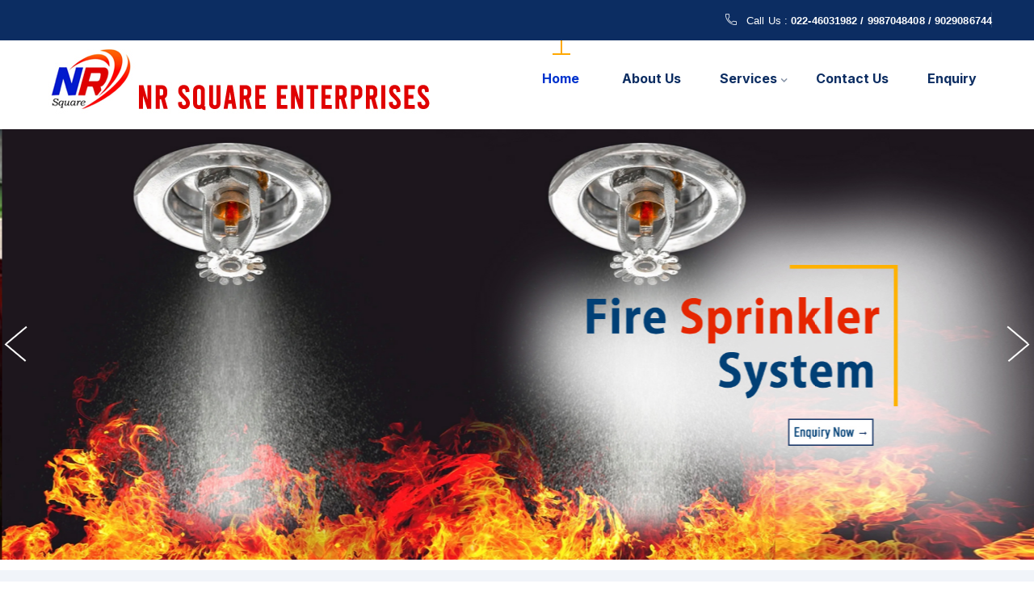

--- FILE ---
content_type: text/html
request_url: https://www.nrsquareentp.com/
body_size: 5856
content:
<!DOCTYPE html>
<html lang="en">

<head>
    <meta charset="utf-8">
    <meta http-equiv="X-UA-Compatible" content="IE=edge">
    <title>Fire Fighting, Protection and Security System Contractor, India</title>
    <meta name="keywords" content="Fire Fighting System, Fire Protection System, Security System, Fire Fighting Security System, Fire Alarm System, Public Address System, CCTV, CCTV Cameras, CCTV Surveillance, Access Control System, Fire Detection System, wholesale Trader, Contractor, Supplier, Retailer, Mumbai, India" />
    <meta name="description" content="NR Square Enterprises: Fire Fighting Security System, Fire Alarm, Public Address, CCTV, Access Control System Preparation of BOQ / Tender in Mumbai, India" />

    <link rel="canonical" href="https://www.nrsquareentp.com/index.html"/>
    <meta name="author" content="designed and promoted by maharashtra industries directory, www.maharashtradirectory.com"/>
    <meta name="robots" content="index, follow" />
    <meta name="revisit-after" content="7 days">
    <meta name="Googlebot" content="Noodp" />
    <meta http-equiv="Content-Type" content="text/html; charset=iso-8859-1">
    <meta name="viewport" content="width=device-width, initial-scale=1">
    
    <link rel="shortcut icon" href="images/favicon.png" />
    <link href="https://cdn.jsdelivr.net/npm/bootstrap@5.1.3/dist/css/bootstrap.min.css" rel="stylesheet" integrity="sha384-1BmE4kWBq78iYhFldvKuhfTAU6auU8tT94WrHftjDbrCEXSU1oBoqyl2QvZ6jIW3" crossorigin="anonymous">
   
    <link rel="stylesheet" type="text/css" href="css/shortcodes.css" />
    <link rel="stylesheet" type="text/css" href="css/main.css" />
    <link rel="stylesheet" type="text/css" href="css/megamenu.css" />
    <link rel="stylesheet" type="text/css" href="css/responsive.css" />


    <!-- Start WOWSlider.com HEAD section --> <!-- add to the <head> of your page -->
	<link rel="stylesheet" type="text/css" href="engine1/style.css" />
	<script type="text/javascript" src="engine1/jquery.js"></script>
	<!-- End WOWSlider.com HEAD section -->

<!-- Global site tag (gtag.js) - Google Analytics -->
<script async src="https://www.googletagmanager.com/gtag/js?id=G-0HWF8WLHGG"></script>
<script>
  window.dataLayer = window.dataLayer || [];
  function gtag(){dataLayer.push(arguments);}
  gtag('js', new Date());

  gtag('config', 'G-0HWF8WLHGG');
</script>

 
<script type="application/ld+json">
{
  "@context": "https://schema.org",
  "@type": "Corporation",
  "name": "NR Square Enterprises",
  "url": "https://www.nrsquareentp.com/",
  "logo": "https://www.nrsquareentp.com/images/NR-Square-Enterprises.jpg",
  "contactPoint": {
    "@type": "ContactPoint",
    "telephone": "022-46031982 / 8108182680",
    "contactType": "sales",
    "areaServed": "IN",
    "availableLanguage": "en"
  },
  "sameAs": "https://www.nrsquareentp.com/"
}
</script>

<meta property="og:type" content="business.business">
<meta property="og:title" content="NR Square Enterprises">
<meta property="og:url" content="https://www.nrsquareentp.com/">
<meta property="og:image" content="https://www.nrsquareentp.com/images/NR-Square-Enterprises.jpg">
<meta property="business:contact_data:street_address" content="B-108, First Floor, Shiva Industrial Estate, Lake Road, Bhandup West">
<meta property="business:contact_data:locality" content="Mumbai">
<meta property="business:contact_data:region" content="Maharashtra">
<meta property="business:contact_data:postal_code" content="400078">
<meta property="business:contact_data:country_name" content="India">

</head>

<body>
    <!--page start-->
    <div class="page">
       
        <!--header start-->
        <header id="masthead" class="header ttm-header-style-01">
            <!-- topbar -->
            <div class="top_bar ttm-bgcolor-darkgrey clearfix">
                <div class="container">
                    <div class="row">
                        <div class="col-lg-12">
                            <div class="row">
                                <div class="col-lg-6">
                                  
                                </div>
                                <div class="col-lg-6">
                                    <div class="contact-info">
                                       
                                        <div class="top_bar_contact_item ttm-highlight-right">
                                            <div class="top_bar_icon"><i class="flaticon-phone-call"></i></div>
                                            <div class="top_bar_content"> Call Us :
                                                <strong><a href="#">022-46031982 / 9987048408 / 9029086744</a></strong></div>
                                        </div>
                                    </div>
                                </div>
                            </div>
                        </div>
                    </div>
                </div>
            </div>
            <!-- topbar end -->
            <!-- site-header-menu -->
            <div id="site-header-menu" class="site-header-menu ttm-bgcolor-white">
                <div class="site-header-menu-inner ttm-stickable-header">
                    <div class="container">
                        <div class="row">
                            <div class="col-lg-12 ">
                                <!--site-navigation -->
                                <div class="site-navigation d-flex flex-row  justify-content-between align-items-center">
                                    <!-- site-branding -->
                                    <div class="">
                                        <a class="home-link" href="index.html" title="NR SQUARE ENTERPRISES" rel="home">
                                            <img class="logo-img" class="img-fluid auto_size" src="images/NR-Square-Enterprises.jpg" alt="NR Square Enterprises">
                                        </a>
                                    </div><!-- site-branding end -->
                                    <div class=" d-flex flex-row ">
                                        <div class="btn-show-menu-mobile menubar menubar--squeeze">
                                            <span class="menubar-box">
                                                <span class="menubar-inner"></span>
                                            </span>
                                        </div>
                                        <!-- menu -->
                                        <nav class="main-menu menu-mobile" id="menu">
                                            <ul class="menu">
 <li class="mega-menu-item active"> <a href="index.html">Home</a> </li>

      <li class="mega-menu-item"><a href="about.html">About Us</a> </li>

<li class="mega-menu-item">
 <a href="#" class="mega-menu-link">Services</a>
  <ul class="mega-submenu">
   <li class="mega-menu-item"><a href="fire-Fighting-system.html" class="mega-menu-link">Fire Fighting System</a>

    <ul class="mega-submenu">
        <li><a href="fire-hydrant-system.html">Fire Hydrant System</a></li>
        <li><a href="fire-sprinkler-system.html">Fire Sprinkler System</a></li>
        <li><a href="esfr-sprinkler-systems.html">ESFR Sprinklers Systems</a></li>
        <li><a href="fire-alarm-and-detection-systems.html">Fire Alarm and Detection Systems</a></li>
       
    </ul>


</li>


   <li class="mega-menu-item" ><a href="security-systems.html" class="mega-menu-link">Security Systems</a>

    <ul class="mega-submenu">
        <li><a href="cctv.html">CCTV</a></li>
        <li><a href="access-control-systems.html">Access Control Systems</a></li>
        <li><a href="public-address-system.html">Public Address System</a></li>
       
    </ul>

</li>

   </ul>
 </li>
   

 
<li class="mega-menu-item"> <a href="contact.html">Contact us</a> </li>
<li class="mega-menu-item"> <a href="enquiry.php">Enquiry</a> </li>

                                            </ul>
                                        </nav><!-- menu end -->
                                      
                                    </div>
                                </div><!-- site-navigation end-->
                            </div>
                        </div>
                    </div>
                </div>
            </div>
            <!-- site-header-menu end-->
        </header>
        <!--header end-->
        <!-- Banner -->
        <p class="rs-p-wp-fix"></p>
       <!-- Start WOWSlider.com BODY section --> <!-- add to the <body> of your page -->
	<div id="wowslider-container1">
        <div class="ws_images"><ul>
            <li> <a href="enquiry.php"><img src="data1/images/1.jpg" alt="NR Square Enterprises" title="NR Square Enterprises" id="wows1_0"/></a></li>

            <li> <a href="enquiry.php"> <img src="data1/images/2.jpg" alt="NR Square Enterprises" title="NR Square Enterprises" id="wows1_1"/></a></li>

            <li> <a href="enquiry.php"><img src="data1/images/6.jpg" alt="NR Square Enterprises" title="NR Square Enterprises" id="wows1_2"/></a> </li>

            <li> <a href="enquiry.php"> <img src="data1/images/3.jpg" alt="NR Square Enterprises" title="NR Square Enterprises" id="wows1_2"/></a></li>

            <li><a href="enquiry.php"><img src="data1/images/4.jpg" alt="NR Square Enterprises" title="NR Square Enterprises" id="wows1_3"/></a></li>

            <li> <a href="enquiry.php">  <img src="data1/images/5.jpg" alt="NR Square Enterprises" title="NR Square Enterprises" id="wows1_4"/></a></li>
        </ul></div>
    <div class="ws_script" style="position:absolute;left:-99%"></div>
        <div class="ws_shadow"></div>
        </div>	
        <script type="text/javascript" src="engine1/wowslider.js"></script>
        <script type="text/javascript" src="engine1/script.js"></script>
        <!-- End WOWSlider.com BODY section -->
        <!-- Banner end-->





        <!--site-main start-->
        <div class="site-main">

 <!--about-company-section-->
 <section class="ttm-row consistency-section ttm-bgcolor-grey clearfix ">
    <div class="container">
        <div class="row">
            <div class="col-lg-7">
                <div class="padding_top10">
                <div class="section-title">
                    <div class="title-header">
                        <h1>Fire Fighting, Protection and <strong class="ttm-textcolor-skincolor"> Security System Services, Contractor in India</strong></h1>
                    </div>
                    <div class="title-desc">
                        <p>We would like to introduce ourselves as a Mumbai based, contractor and offering wide range of Firefighting, Fire Alarm, Public Address, CCTV, Access Control System services with different agencies, Site Survey, Designing of all kind of Fire Fighting systems, Preparation of BOQ / Tender.</p>

                                    <p>
                                        Currently we are working with Semi Government & leading private organizations. Our approach is to provide most reliable firefighting solutions and cost effective services to our clients.
                                    </p>
                    </div>
                </div>
                
                <div class="margin_top30">
                    <a class="ttm-btn ttm-btn-size-md ttm-btn-shape-square ttm-btn-style-border ttm-btn-color-dark margin_right20 margin_top15" href="about.html"> Read more <i class="fa fa-long-arrow-right"></i></a>
                  
                </div>
                </div>
            </div>
            <div class="col-lg-5">
                <div class="ttm_single_image-wrapper imagestyle-three res-991-margin_top30 res-991-margin_bottom50">
                    <img class="img-fluid auto_size" src="images/business.jpg" alt="NR SQUARE ENTERPRISES" height="652" width="469">
                </div>
            </div>
        </div>
       
    </div>
</section>
<!--about-company-section end-->







<!--Team-members-section-->
<section class="ttm-row team-member-section ttm-bgimage-yes bg-img7 ttm-bg ttm-bgcolor-darkgrey clearfix">
    <div class="ttm-row-wrapper-bg-layer ttm-bg-layer"></div>
    <div class="container">
        <div class="row">
            <div class="col-lg-4">
                <div class="padding_right15 padding_top70">
                    <div class="section-title">
                        <div class="title-header">
                            
                            <h2 class="title">Specialized in<span> Fire Fighting </span>  &   <span>Security System</span> </h2>
                        </div>
                        <div class="title-desc">
                            <p>As a dynamic leader we can provide a diverse range of top quality services and installations all over India.</p>
                        </div>
                    </div>
                    <a class="ttm-btn ttm-btn-size-md ttm-btn-shape-square ttm-btn-style-fill ttm-btn-color-skincolor  margin_top15" href="fire-Fighting-system.html">Read More<i class="fa fa-long-arrow-right"></i></a>
                </div>
            </div>
            <div class="col-lg-8">
                <div class="row ttm-bg ttm-right-span ttm-expandcontent-yes">
                    <div class="ttm-expandcontent-yes-wrapper">
                        <div class="expandcontent">
                            <div class="row slick_slider mr_50" data-slick='{"slidesToShow": 3, "slidesToScroll": 1, "arrows":false, "dots":false, "autoplay":true, "infinite":true, "responsive": [{"breakpoint":1024,"settings":{"slidesToShow": 2}} , {"breakpoint":900,"settings":{"slidesToShow":2}}, {"breakpoint":575,"settings":{"slidesToShow": 1}}]}'>
                                <div class="col-lg-3">
                                    <div class="featured-imagebox featured-imagebox-team style2">
                                        <div class="ttm-team-box-view-overlay">
                                            <div class="featured-thumbnail">
                                                <a href="fire-hydrant-system.html">  <img class="img-fluid" src="images/Fire-Hydrant-System.jpg" alt="Fire Hydrant  System"> </a>
                                            </div>
                                            <div class="featured-iconbox ttm-media-link">
                                                <div class="ttm-social-share-icon">
                                                    <i class="fa fa-arrow-circle-right"></i>
                                                </div>
                                               
                                            </div>
                                        </div>
                                        <div class="featured-content">
                                            <div class="featured-title">
                                                <h5><a href="fire-hydrant-system.html">Fire Hydrant  System</a></h5>
                                            </div>
                                            
                                        </div>
                                    </div>
                                </div>
                                <div class="col-lg-3">
                                    <div class="featured-imagebox featured-imagebox-team style2">
                                        <div class="ttm-team-box-view-overlay">
                                            <div class="featured-thumbnail">
                                                <a href="fire-sprinkler-system.html">   <img class="img-fluid" src="images/Fire-Sprinkler-System.jpg" alt="Fire Sprinkler System"> </a>
                                            </div>
                                            <div class="featured-iconbox ttm-media-link">
                                                <div class="ttm-social-share-icon">
                                                    <i class="fa fa-arrow-circle-right"></i>
                                                </div>
                                               
                                            </div>
                                        </div>
                                        <div class="featured-content">
                                            <div class="featured-title">
                                                <h5><a href="fire-sprinkler-system.html">Fire Sprinkler System</a></h5>
                                            </div>
                                           
                                        </div>
                                    </div>
                                </div>
                                <div class="col-lg-3">
                                    <div class="featured-imagebox featured-imagebox-team style2">
                                        <div class="ttm-team-box-view-overlay">
                                            <div class="featured-thumbnail">
                                                <a href="esfr-sprinkler-systems.html">   <img class="img-fluid" src="images/ESFR-Sprinklers-Systems.jpg" alt="ESFR Sprinklers Systems"> </a>
                                            </div>
                                            <div class="featured-iconbox ttm-media-link">
                                                <div class="ttm-social-share-icon">
                                                    <i class="fa fa-arrow-circle-right"></i>
                                                </div>
                                               
                                            </div>
                                        </div>
                                        <div class="featured-content">
                                            <div class="featured-title">
                                                <h5><a href="esfr-sprinkler-systems.html">ESFR Sprinklers Systems</a></h5>
                                            </div>
                                           
                                        </div>
                                    </div>
                                </div>
                                <div class="col-lg-3">
                                    <div class="featured-imagebox featured-imagebox-team style2">
                                        <div class="ttm-team-box-view-overlay">
                                            <div class="featured-thumbnail">
                                                <a href="fire-alarm-and-detection-systems.html">  <img class="img-fluid" src="images/Fire-Detection-Alarm-Systems.jpg" alt="Fire Alarm and Detection Systems"> </a>
                                            </div>
                                            <div class="featured-iconbox ttm-media-link">
                                                <div class="ttm-social-share-icon">
                                                    <i class="fa fa-arrow-circle-right"></i>
                                                </div>
                                               
                                            </div>
                                        </div>
                                        <div class="featured-content">
                                            <div class="featured-title">
                                                <h5><a href="fire-alarm-and-detection-systems.html">Fire Alarm and Detection Systems</a></h5>
                                            </div>
                                            
                                        </div>
                                    </div>
                                </div>




                                <div class="col-lg-3">
                                    <div class="featured-imagebox featured-imagebox-team style2">
                                        <div class="ttm-team-box-view-overlay">
                                            <div class="featured-thumbnail">
                                                <a href="cctv.html">   <img class="img-fluid" src="images/cctv1.jpg" alt="CCTV"> </a>
                                            </div>
                                            <div class="featured-iconbox ttm-media-link">
                                                <div class="ttm-social-share-icon">
                                                    <i class="fa fa-arrow-circle-right"></i>
                                                </div>
                                               
                                            </div>
                                        </div>
                                        <div class="featured-content">
                                            <div class="featured-title">
                                                <h5><a href="cctv.html">CCTV</a></h5>
                                            </div>
                                            
                                        </div>
                                    </div>
                                </div>





                                <div class="col-lg-3">
                                    <div class="featured-imagebox featured-imagebox-team style2">
                                        <div class="ttm-team-box-view-overlay">
                                            <div class="featured-thumbnail">
                                                <a href="access-control-systems.html">  <img class="img-fluid" src="images/Access-Control.jpg" alt="Access Control Systems"> </a>
                                            </div>
                                            <div class="featured-iconbox ttm-media-link">
                                                <div class="ttm-social-share-icon">
                                                    <i class="fa fa-arrow-circle-right"></i>
                                                </div>
                                               
                                            </div>
                                        </div>
                                        <div class="featured-content">
                                            <div class="featured-title">
                                                <h5><a href="access-control-systems.html">Access Control Systems</a></h5>
                                            </div>
                                            
                                        </div>
                                    </div>
                                </div>

                                <div class="col-lg-3">
                                    <div class="featured-imagebox featured-imagebox-team style2">
                                        <div class="ttm-team-box-view-overlay">
                                            <div class="featured-thumbnail">
                                                <a href="public-address-system.html">    <img class="img-fluid" src="images/Public-Address-System.jpg" alt="Public Address System"> </a>
                                            </div>
                                            <div class="featured-iconbox ttm-media-link">
                                                <div class="ttm-social-share-icon">
                                                    <i class="fa fa-arrow-circle-right"></i>
                                                </div>
                                               
                                            </div>
                                        </div>
                                        <div class="featured-content">
                                            <div class="featured-title">
                                                <h5><a href="public-address-system.html">Public Address System</a></h5>
                                            </div>
                                            
                                        </div>
                                    </div>
                                </div>



                            </div>
                        </div>
                    </div>
                </div>
            </div>
        </div>
    </div>
</section>
<!--Team-members-section-end-->








<!--step-section-->
<section class="ttm-row  ttm-bgimage-yes bg-img8 ttm-bg ttm-bgcolor-darkgrey clearfix ">
    <div class="ttm-row-wrapper-bg-layer ttm-bg-layer"></div>
    <div class="container">
        <div class="row">
            <div class="col-lg-12">
                <div class="section-title style3 text-center">
                    <h4 class="title border-rad_5">Our Mission</h4>
                    <h2 class="title">"To be a company committed to <span>“ON TIME & On Budget “Delivery, guaranteed performance </span> <br>& offering end-to-end solutions to our Customer."</h2>
                </div>
            </div>
        </div>
    </div>
</section>
<!--step-section-end-->


<!-- progress-bar-section-->
<section class="ttm-row progressbar-section ttm-bg bg-layer-equal-height clearfix">
    <div class="container-fluid">
     
        <div class="margin_top90 padding_bottom30 res-991-margin_top50">
           
            <div class="section-title title-style-center_text">
                <div class="title-header">
                   
                    <h2 class="title"> Our Premium    <span>Clients</span></h2>
                </div>
            </div>


            <div class="row slick_slider" data-slick='{"slidesToShow": 6, "slidesToScroll": 1, "arrows":false, "autoplay":true, "infinite":true, "responsive": [{"breakpoint":1200,"settings":{"slidesToShow": 5}}, {"breakpoint":1024,"settings":{"slidesToShow": 4}}, {"breakpoint":777,"settings":{"slidesToShow": 3}},{"breakpoint":575,"settings":{"slidesToShow": 2}},{"breakpoint":400,"settings":{"slidesToShow": 1}}]}'>
                <div class="col-lg-12">
                    <div class="client-box style1">
                        <div class="client-thumbnail">
                            <img class="img-fluid auto_size" width="160" height="98" src="images/mastek.jpg" alt="NR SQUARE ENTERPRISES">
                        </div>
                    </div>
                </div>
                <div class="col-lg-12">
                    <div class="client-box style1">
                        <div class="client-thumbnail">
                            <img class="img-fluid auto_size" width="160" height="98" src="images/westin.jpg" alt="NR SQUARE ENTERPRISES">
                        </div>
                    </div>
                </div>
                <div class="col-lg-12">
                    <div class="client-box style1">
                        <div class="client-thumbnail">
                            <img class="img-fluid auto_size" width="160" height="98" src="images/pacifica.jpg" alt="NR SQUARE ENTERPRISES">
                        </div>
                    </div>
                </div>
                <div class="col-lg-12">
                    <div class="client-box style1">
                        <div class="client-thumbnail">
                            <img class="img-fluid auto_size" width="160" height="98" src="images/indospace.jpg" alt="NR SQUARE ENTERPRISES">
                        </div>
                    </div>
                </div>
                <div class="col-lg-12">
                    <div class="client-box style1">
                        <div class="client-thumbnail">
                            <img class="img-fluid auto_size" width="160" height="98" src="images/decathlon.jpg" alt="NR SQUARE ENTERPRISES">
                        </div>
                    </div>
                </div>
                <div class="col-lg-12">
                    <div class="client-box style1">
                        <div class="client-thumbnail">
                            <img class="img-fluid auto_size" width="160" height="98" src="images/apt.jpg" alt="NR SQUARE ENTERPRISES">
                        </div>
                    </div>
                </div>
                <div class="col-lg-12">
                    <div class="client-box style1">
                        <div class="client-thumbnail">
                            <img class="img-fluid auto_size" width="160" height="98" src="images/dmart.jpg" alt="NR SQUARE ENTERPRISES">
                        </div>
                    </div>
                </div>
                <div class="col-lg-12">
                    <div class="client-box style1">
                        <div class="client-thumbnail">
                            <img class="img-fluid auto_size" width="160" height="98" src="images/hindustan.jpg" alt="NR SQUARE ENTERPRISES">
                        </div>
                    </div>
                </div>

            </div><!-- row end -->
        </div>
    </div>
</section>
<!-- progress-bar-section-end-->









         </div>   

        <!--site-main end-->
        <!--footer start-->
        <footer class="footer widget-footer clearfix">
          
            <div class="second-footer ttm-bgimage-yes bg-footer ttm-bg ttm-bgcolor-darkgrey">
                <div class="ttm-row-wrapper-bg-layer ttm-bg-layer"></div>
                <div class="container">
                    <div class="row">


                        <div class="col-lg-4">
                            <div class="widget widget_nav_menu clearfix">
                                <h3 class="widget-title">Our Services</h3>
                                <ul id="menu-footer-quick-links">
                                    <li><a href="fire-hydrant-system.html"> <i class="fa fa-arrow-right"></i>Fire Hydrant  System</a></li>
                                    <li><a href="fire-sprinkler-system.html"><i class="fa fa-arrow-right"></i>Fire Sprinkler System</a></li>
                                    <li><a href="esfr-sprinkler-systems.html"><i class="fa fa-arrow-right"></i>ESFR Sprinklers Systems</a></li>
                                    <li><a href="fire-alarm-and-detection-systems.html"><i class="fa fa-arrow-right"></i>Fire Alarm and Detection Systems</a></li>
                                    <li><a href="cctv.html"><i class="fa fa-arrow-right"></i>CCTV</a></li>
                                    <li><a href="access-control-systems.html"><i class="fa fa-arrow-right"></i>Access Control System</a></li>
                                    <li><a href="public-address-system.html"><i class="fa fa-arrow-right"></i>Public Address System</a></li>
                                    
                                </ul>
                            </div>
                        </div>







                        <div class="col-lg-4">
                            <div class="widget-latest-tweets  res-991-margin_top0 clearfix">
                                <div class="widgte-text">
                                    <div class="widgte-title">
                                        <h4>Admin / Head Office :</h4>
                                    </div>
                                    <i class="flaticon flaticon-location-1"></i>
                                    B-108,First Floor, Shiva Industrial Estate, Lake Road, 
Bhandup (W) Mumbai - 400078, Maharashtra, India.
<br><br>

                                    <div class="widgte-title">
                                        <h4>Branch Address : </h4>
                                    </div>

                                    <i class="flaticon flaticon-location-1"></i>
                                    202- City Avenue, Bengaluru Mumbai Highway, Shankar Kalat Nagar, Wakad, Pimpari Chinchwad, Pune - 411 057.

<br><br>

<i class="flaticon flaticon-call-1"></i>   022-46031982 / 9987048408 / 9029086744    


<br><br>

<a href="enquiry.php">  <img src="images/mail.jpg" alt="NR SQUARE ENTERPRISES"></a>


                                </div>
                            </div>
                        </div>






                        <div class="col-lg-4">
                            <div class="widget widget-recent-post clearfix">
                               
                                <iframe src="https://www.google.com/maps/d/u/0/embed?mid=1LCpQnDK9gSXbpHqBuKlTb0TMCikX-pG1&ehbc=2E312F" width="100%" height="470"></iframe>

                            </div>
                        </div>


                        <div class="col-md-12" style="padding-top: 50px;">
                            <h2 class="nr" align="center">Fire fighting System, Fire Alarm, Public Address System, CCTV, Access Control System services / Contractor with different agencies, Site Survey, Designing of all kind of Fire Fighting systems, Preparation of BOQ / Tender in Mumbai, India. </h2>
                            </div>

                      
                       
                    </div>
                </div>
                <div class=" ttm-bg copyright">
                    <div class="container">
                        <div class="row">
                            <div class="col-sm-6">
                                <div class="text-left">
                                    <span class="cpy-text"> 							<a href="https://www.maharashtradirectory.com" style="color: white;" target="_blank"> Designed & Hosted by : MID  </a>| <a href="https://www.gujaratdirectory.com/"  target="_blank" style="color: #98fbe8;"> Promoted by : GID </a>
                                    </span>
                                </div>
                            </div>
                            <div class="col-sm-6">
                                <ul class="footer-nav-menu text-end">
                                    <li><a href="about.html">About Us</a></li>
                                    <li><a href="fire-Fighting-system.html">Services</a></li>
                                    <li><a href="contact.html">Contact</a></li>
                                </ul>
                            </div>
                        </div>
                    </div>
                </div>
            </div>
        </footer>
        <!--footer end-->
        <!--back-to-top start-->
        <a id="totop" href="#top">
            <i class="fa fa-angle-up"></i>
        </a>
        <!--back-to-top end-->
    </div><!-- page end -->
    <!-- Javascript -->
    <script src="js/jquery-3.6.0.min.js"></script>
    <script src="js/jquery-migrate-3.3.2.min.js"></script>
    <script src="https://cdn.jsdelivr.net/npm/bootstrap@5.1.3/dist/js/bootstrap.bundle.min.js" integrity="sha384-ka7Sk0Gln4gmtz2MlQnikT1wXgYsOg+OMhuP+IlRH9sENBO0LRn5q+8nbTov4+1p" crossorigin="anonymous"></script>
    <script src="js/jquery.easing.js"></script>
    <script src="js/jquery-waypoints.js"></script>
    <script src="js/jquery-validate.js"></script>
    <script src="js/jquery.prettyPhoto.js"></script>
    <script src="js/slick.min.js"></script>
    <script src="js/numinate.min.js"></script>
    <script src="js/imagesloaded.min.js"></script>
    <script src="js/jquery-isotope.js"></script>
   
    
    <script src="js/main.js"></script>
    <!-- Javascript end-->
</body>

</html>

--- FILE ---
content_type: text/html; charset=utf-8
request_url: https://www.google.com/maps/d/embed?mid=1LCpQnDK9gSXbpHqBuKlTb0TMCikX-pG1&ehbc=2E312F
body_size: 4048
content:
<!DOCTYPE html><html itemscope itemtype="http://schema.org/WebSite"><head><script nonce="WxphMsH_wn59-hIsfDzFIg">window['ppConfig'] = {productName: '06194a8f37177242d55a18e38c5a91c6', deleteIsEnforced:  false , sealIsEnforced:  false , heartbeatRate:  0.5 , periodicReportingRateMillis:  60000.0 , disableAllReporting:  false };(function(){'use strict';function k(a){var b=0;return function(){return b<a.length?{done:!1,value:a[b++]}:{done:!0}}}function l(a){var b=typeof Symbol!="undefined"&&Symbol.iterator&&a[Symbol.iterator];if(b)return b.call(a);if(typeof a.length=="number")return{next:k(a)};throw Error(String(a)+" is not an iterable or ArrayLike");}var m=typeof Object.defineProperties=="function"?Object.defineProperty:function(a,b,c){if(a==Array.prototype||a==Object.prototype)return a;a[b]=c.value;return a};
function n(a){a=["object"==typeof globalThis&&globalThis,a,"object"==typeof window&&window,"object"==typeof self&&self,"object"==typeof global&&global];for(var b=0;b<a.length;++b){var c=a[b];if(c&&c.Math==Math)return c}throw Error("Cannot find global object");}var p=n(this);function q(a,b){if(b)a:{var c=p;a=a.split(".");for(var d=0;d<a.length-1;d++){var e=a[d];if(!(e in c))break a;c=c[e]}a=a[a.length-1];d=c[a];b=b(d);b!=d&&b!=null&&m(c,a,{configurable:!0,writable:!0,value:b})}}
q("Object.is",function(a){return a?a:function(b,c){return b===c?b!==0||1/b===1/c:b!==b&&c!==c}});q("Array.prototype.includes",function(a){return a?a:function(b,c){var d=this;d instanceof String&&(d=String(d));var e=d.length;c=c||0;for(c<0&&(c=Math.max(c+e,0));c<e;c++){var f=d[c];if(f===b||Object.is(f,b))return!0}return!1}});
q("String.prototype.includes",function(a){return a?a:function(b,c){if(this==null)throw new TypeError("The 'this' value for String.prototype.includes must not be null or undefined");if(b instanceof RegExp)throw new TypeError("First argument to String.prototype.includes must not be a regular expression");return this.indexOf(b,c||0)!==-1}});function r(a,b,c){a("https://csp.withgoogle.com/csp/proto/"+encodeURIComponent(b),JSON.stringify(c))}function t(){var a;if((a=window.ppConfig)==null?0:a.disableAllReporting)return function(){};var b,c,d,e;return(e=(b=window)==null?void 0:(c=b.navigator)==null?void 0:(d=c.sendBeacon)==null?void 0:d.bind(navigator))!=null?e:u}function u(a,b){var c=new XMLHttpRequest;c.open("POST",a);c.send(b)}
function v(){var a=(w=Object.prototype)==null?void 0:w.__lookupGetter__("__proto__"),b=x,c=y;return function(){var d=a.call(this),e,f,g,h;r(c,b,{type:"ACCESS_GET",origin:(f=window.location.origin)!=null?f:"unknown",report:{className:(g=d==null?void 0:(e=d.constructor)==null?void 0:e.name)!=null?g:"unknown",stackTrace:(h=Error().stack)!=null?h:"unknown"}});return d}}
function z(){var a=(A=Object.prototype)==null?void 0:A.__lookupSetter__("__proto__"),b=x,c=y;return function(d){d=a.call(this,d);var e,f,g,h;r(c,b,{type:"ACCESS_SET",origin:(f=window.location.origin)!=null?f:"unknown",report:{className:(g=d==null?void 0:(e=d.constructor)==null?void 0:e.name)!=null?g:"unknown",stackTrace:(h=Error().stack)!=null?h:"unknown"}});return d}}function B(a,b){C(a.productName,b);setInterval(function(){C(a.productName,b)},a.periodicReportingRateMillis)}
var D="constructor __defineGetter__ __defineSetter__ hasOwnProperty __lookupGetter__ __lookupSetter__ isPrototypeOf propertyIsEnumerable toString valueOf __proto__ toLocaleString x_ngfn_x".split(" "),E=D.concat,F=navigator.userAgent.match(/Firefox\/([0-9]+)\./),G=(!F||F.length<2?0:Number(F[1])<75)?["toSource"]:[],H;if(G instanceof Array)H=G;else{for(var I=l(G),J,K=[];!(J=I.next()).done;)K.push(J.value);H=K}var L=E.call(D,H),M=[];
function C(a,b){for(var c=[],d=l(Object.getOwnPropertyNames(Object.prototype)),e=d.next();!e.done;e=d.next())e=e.value,L.includes(e)||M.includes(e)||c.push(e);e=Object.prototype;d=[];for(var f=0;f<c.length;f++){var g=c[f];d[f]={name:g,descriptor:Object.getOwnPropertyDescriptor(Object.prototype,g),type:typeof e[g]}}if(d.length!==0){c=l(d);for(e=c.next();!e.done;e=c.next())M.push(e.value.name);var h;r(b,a,{type:"SEAL",origin:(h=window.location.origin)!=null?h:"unknown",report:{blockers:d}})}};var N=Math.random(),O=t(),P=window.ppConfig;P&&(P.disableAllReporting||P.deleteIsEnforced&&P.sealIsEnforced||N<P.heartbeatRate&&r(O,P.productName,{origin:window.location.origin,type:"HEARTBEAT"}));var y=t(),Q=window.ppConfig;if(Q)if(Q.deleteIsEnforced)delete Object.prototype.__proto__;else if(!Q.disableAllReporting){var x=Q.productName;try{var w,A;Object.defineProperty(Object.prototype,"__proto__",{enumerable:!1,get:v(),set:z()})}catch(a){}}
(function(){var a=t(),b=window.ppConfig;b&&(b.sealIsEnforced?Object.seal(Object.prototype):b.disableAllReporting||(document.readyState!=="loading"?B(b,a):document.addEventListener("DOMContentLoaded",function(){B(b,a)})))})();}).call(this);
</script><title itemprop="name">NR Square Enterprises - Google My Maps</title><meta name="robots" content="noindex,nofollow"/><meta http-equiv="X-UA-Compatible" content="IE=edge,chrome=1"><meta name="viewport" content="initial-scale=1.0,minimum-scale=1.0,maximum-scale=1.0,user-scalable=0,width=device-width"/><meta name="description" itemprop="description" content="We Would Like To Introduce Ourselves As A Mumbai Based, Contractor And Offering Wide Range Of Firefighting, Fire Alarm, Public Address, CCTV, Access Control Services With Different Agencies, Site Survey, Designing Of All Kind Of Fire Fighting Systems, Preparation Of BOQ / Tender."/><meta itemprop="url" content="https://www.google.com/maps/d/viewer?mid=1LCpQnDK9gSXbpHqBuKlTb0TMCikX-pG1"/><meta itemprop="image" content="https://www.google.com/maps/d/thumbnail?mid=1LCpQnDK9gSXbpHqBuKlTb0TMCikX-pG1"/><meta property="og:type" content="website"/><meta property="og:title" content="NR Square Enterprises - Google My Maps"/><meta property="og:description" content="We Would Like To Introduce Ourselves As A Mumbai Based, Contractor And Offering Wide Range Of Firefighting, Fire Alarm, Public Address, CCTV, Access Control Services With Different Agencies, Site Survey, Designing Of All Kind Of Fire Fighting Systems, Preparation Of BOQ / Tender."/><meta property="og:url" content="https://www.google.com/maps/d/viewer?mid=1LCpQnDK9gSXbpHqBuKlTb0TMCikX-pG1"/><meta property="og:image" content="https://www.google.com/maps/d/thumbnail?mid=1LCpQnDK9gSXbpHqBuKlTb0TMCikX-pG1"/><meta property="og:site_name" content="Google My Maps"/><meta name="twitter:card" content="summary_large_image"/><meta name="twitter:title" content="NR Square Enterprises - Google My Maps"/><meta name="twitter:description" content="We Would Like To Introduce Ourselves As A Mumbai Based, Contractor And Offering Wide Range Of Firefighting, Fire Alarm, Public Address, CCTV, Access Control Services With Different Agencies, Site Survey, Designing Of All Kind Of Fire Fighting Systems, Preparation Of BOQ / Tender."/><meta name="twitter:image:src" content="https://www.google.com/maps/d/thumbnail?mid=1LCpQnDK9gSXbpHqBuKlTb0TMCikX-pG1"/><link rel="stylesheet" id="gmeviewer-styles" href="https://www.gstatic.com/mapspro/_/ss/k=mapspro.gmeviewer.ZPef100W6CI.L.W.O/am=AAAE/d=0/rs=ABjfnFU-qGe8BTkBR_LzMLwzNczeEtSkkw" nonce="NPPfUFUl2qm3LTeEYq9W_w"><link rel="stylesheet" href="https://fonts.googleapis.com/css?family=Roboto:300,400,500,700" nonce="NPPfUFUl2qm3LTeEYq9W_w"><link rel="shortcut icon" href="//www.gstatic.com/mapspro/images/favicon-001.ico"><link rel="canonical" href="https://www.google.com/mymaps/viewer?mid=1LCpQnDK9gSXbpHqBuKlTb0TMCikX-pG1&amp;hl=en_US"></head><body jscontroller="O1VPAb" jsaction="click:cOuCgd;"><div class="c4YZDc HzV7m-b7CEbf SfQLQb-dIxMhd-bN97Pc-b3rLgd"><div class="jQhVs-haAclf"><div class="jQhVs-uMX1Ee-My5Dr-purZT-uDEFge"><div class="jQhVs-uMX1Ee-My5Dr-purZT-uDEFge-bN97Pc"><div class="jQhVs-uMX1Ee-My5Dr-purZT-uDEFge-Bz112c"></div><div class="jQhVs-uMX1Ee-My5Dr-purZT-uDEFge-fmcmS-haAclf"><div class="jQhVs-uMX1Ee-My5Dr-purZT-uDEFge-fmcmS">Open full screen to view more</div></div></div></div></div><div class="i4ewOd-haAclf"><div class="i4ewOd-UzWXSb" id="map-canvas"></div></div><div class="X3SwIb-haAclf NBDE7b-oxvKad"><div class="X3SwIb-i8xkGf"></div></div><div class="Te60Vd-ZMv3u dIxMhd-bN97Pc-b3rLgd"><div class="dIxMhd-bN97Pc-Tswv1b-Bz112c"></div><div class="dIxMhd-bN97Pc-b3rLgd-fmcmS">This map was created by a user. <a href="//support.google.com/mymaps/answer/3024454?hl=en&amp;amp;ref_topic=3188329" target="_blank">Learn how to create your own.</a></div><div class="dIxMhd-bN97Pc-b3rLgd-TvD9Pc" title="Close"></div></div><script nonce="WxphMsH_wn59-hIsfDzFIg">
  function _DumpException(e) {
    if (window.console) {
      window.console.error(e.stack);
    }
  }
  var _pageData = "[[1,null,null,null,null,null,null,null,null,null,\"at\",\"\",\"\",1769215144880,\"\",\"en_US\",false,[],\"https://www.google.com/maps/d/viewer?mid\\u003d1LCpQnDK9gSXbpHqBuKlTb0TMCikX-pG1\",\"https://www.google.com/maps/d/embed?mid\\u003d1LCpQnDK9gSXbpHqBuKlTb0TMCikX-pG1\\u0026ehbc\\u003d2E312F\",\"https://www.google.com/maps/d/edit?mid\\u003d1LCpQnDK9gSXbpHqBuKlTb0TMCikX-pG1\",\"https://www.google.com/maps/d/thumbnail?mid\\u003d1LCpQnDK9gSXbpHqBuKlTb0TMCikX-pG1\",null,null,true,\"https://www.google.com/maps/d/print?mid\\u003d1LCpQnDK9gSXbpHqBuKlTb0TMCikX-pG1\",\"https://www.google.com/maps/d/pdf?mid\\u003d1LCpQnDK9gSXbpHqBuKlTb0TMCikX-pG1\",\"https://www.google.com/maps/d/viewer?mid\\u003d1LCpQnDK9gSXbpHqBuKlTb0TMCikX-pG1\",null,false,\"/maps/d\",\"maps/sharing\",\"//www.google.com/intl/en_US/help/terms_maps.html\",true,\"https://docs.google.com/picker\",null,false,null,[[[\"//www.gstatic.com/mapspro/images/google-my-maps-logo-regular-001.png\",143,25],[\"//www.gstatic.com/mapspro/images/google-my-maps-logo-regular-2x-001.png\",286,50]],[[\"//www.gstatic.com/mapspro/images/google-my-maps-logo-small-001.png\",113,20],[\"//www.gstatic.com/mapspro/images/google-my-maps-logo-small-2x-001.png\",226,40]]],1,\"https://www.gstatic.com/mapspro/_/js/k\\u003dmapspro.gmeviewer.en_US.knJKv4m5-eY.O/am\\u003dAAAE/d\\u003d0/rs\\u003dABjfnFWJ7eYXBrZ1WlLyBY6MwF9-imcrgg/m\\u003dgmeviewer_base\",null,null,true,null,null,null,null,null,null,null,null,true],[\"mf.map\",\"1LCpQnDK9gSXbpHqBuKlTb0TMCikX-pG1\",\"NR Square Enterprises\",null,[72.9330406,19.230493,73.1139583,19.1571827],[72.9330406,19.230493,73.1139583,19.1571827],[[null,\"lfgtXWJza7Q\",\"Untitled layer\",\"\",[[[\"https://mt.googleapis.com/vt/icon/name\\u003dicons/onion/SHARED-mymaps-pin-container-bg_4x.png,icons/onion/SHARED-mymaps-pin-container_4x.png,icons/onion/1899-blank-shape_pin_4x.png\\u0026highlight\\u003dff000000,A52714\\u0026scale\\u003d2.0\"],null,1,1,[[null,[19.230493,73.1139583]],\"0\",null,\"lfgtXWJza7Q\",[19.230493,73.1139583],[0,-128],\"3E87058CE09A4BE0\"],[[\"Regd. Office (Mumbai)\"]]],[[\"https://mt.googleapis.com/vt/icon/name\\u003dicons/onion/SHARED-mymaps-pin-container-bg_4x.png,icons/onion/SHARED-mymaps-pin-container_4x.png,icons/onion/1899-blank-shape_pin_4x.png\\u0026highlight\\u003dff000000,A52714\\u0026scale\\u003d2.0\"],null,1,1,[[null,[19.1571827,72.9330406]],\"0\",null,\"lfgtXWJza7Q\",[19.1571827,72.9330406],[0,-128],\"3E8707CE987A6E0B\"],[[\"Admin Office (Mumbai)\"]]]],null,null,true,null,null,null,null,[[\"lfgtXWJza7Q\",1,null,null,null,\"https://www.google.com/maps/d/kml?mid\\u003d1LCpQnDK9gSXbpHqBuKlTb0TMCikX-pG1\\u0026resourcekey\\u0026lid\\u003dlfgtXWJza7Q\",null,null,null,null,null,2,null,[[[\"3E87058CE09A4BE0\",[[[19.230493,73.1139583]]],null,null,0,[[\"name\",[\"Regd. Office (Mumbai)\"],1],[\"description\",[\"Address : Kachore, 1002, 10th Floor, Amber Prit CHS Ltd, Kalyan, Thakurli, Thane - 421201\\nWebsite : https://www.nrsquareentp.com\\nEmail : sales@nrsquareentp.com \"],1]],null,0],[\"3E8707CE987A6E0B\",[[[19.1571827,72.9330406]]],null,null,0,[[\"name\",[\"Admin Office (Mumbai)\"],1],[\"description\",[\"Address : B-108, First Floor, Shiva Industrial Estate, Lake Road, Bhandup (West), Mumbai - 400078.\\nWebsite : https://www.nrsquareentp.com\\nEmail : sales@nrsquareentp.com \"],1]],null,1]],[[[\"https://mt.googleapis.com/vt/icon/name\\u003dicons/onion/SHARED-mymaps-pin-container-bg_4x.png,icons/onion/SHARED-mymaps-pin-container_4x.png,icons/onion/1899-blank-shape_pin_4x.png\\u0026highlight\\u003dff000000,A52714\\u0026scale\\u003d2.0\",[32,64]],[[\"A52714\",1],1200],[[\"A52714\",0.30196078431372547],[\"A52714\",1],1200]]]]]],null,null,null,null,null,1]],[2],null,null,\"mapspro_in_drive\",\"1LCpQnDK9gSXbpHqBuKlTb0TMCikX-pG1\",\"https://drive.google.com/abuse?id\\u003d1LCpQnDK9gSXbpHqBuKlTb0TMCikX-pG1\",true,false,false,\"We Would Like To Introduce Ourselves As A Mumbai Based, Contractor And Offering Wide Range Of Firefighting, Fire Alarm, Public Address, CCTV, Access Control Services With Different Agencies, Site Survey, Designing Of All Kind Of Fire Fighting Systems, Preparation Of BOQ / Tender.\",2,false,\"https://www.google.com/maps/d/kml?mid\\u003d1LCpQnDK9gSXbpHqBuKlTb0TMCikX-pG1\\u0026resourcekey\",21253,true,false,\"We Would Like To Introduce Ourselves As A Mumbai Based, Contractor And Offering Wide Range Of Firefighting, Fire Alarm, Public Address, CCTV, Access Control Services With Different Agencies, Site Survey, Designing Of All Kind Of Fire Fighting Systems, Preparation Of BOQ / Tender.\",true,\"\",true,null,[null,null,[1651212908,255612000],[1651212908,398000000]],false,\"https://support.google.com/legal/troubleshooter/1114905#ts\\u003d9723198%2C1115689\"]]";</script><script type="text/javascript" src="//maps.googleapis.com/maps/api/js?v=3.61&client=google-maps-pro&language=en_US&region=US&libraries=places,visualization,geometry,search" nonce="WxphMsH_wn59-hIsfDzFIg"></script><script id="base-js" src="https://www.gstatic.com/mapspro/_/js/k=mapspro.gmeviewer.en_US.knJKv4m5-eY.O/am=AAAE/d=0/rs=ABjfnFWJ7eYXBrZ1WlLyBY6MwF9-imcrgg/m=gmeviewer_base" nonce="WxphMsH_wn59-hIsfDzFIg"></script><script nonce="WxphMsH_wn59-hIsfDzFIg">_startApp();</script></div></body></html>

--- FILE ---
content_type: text/css
request_url: https://www.nrsquareentp.com/css/shortcodes.css
body_size: 16379
content:
/** 
          1. ttm-row 

          2. Row-Equal-Height

          3. Bg-Layer 

          4. Row-Bg-Image

          5. Col-Bg-Image

          6. Section-Title 

          7. sep_holder

          8. Buttons

          9. Icons

          10. Fid

          11. featured-icon-box

          12. Featured-imagebox

          13. Progress-Bar 

          14. Testimonial

          15. Client-row

          16. Accordion

          17. Wrap-Form

          18. Tab

          19. Boxes-Spacing

          20. Sidebar

**/

/* ===============================================
    1.ttm-row
------------------------*/
.ttm-row {
    padding: 100px 0;
}

.ttm-row.top-section {
    padding: 100px 0 55px 0;
}

.ttm-row.Lifestyle-section {
    padding: 100px 0 110px 0;
}
.ttm-row.service-one-section {
    padding: 100px 0px 85px 0px;
}

.ttm-row.portfolio-section {
    padding: 100px 0 80px 0;
}

.ttm-row.testimonial-section {
    padding: 100px 0 90px 0;
}

.ttm-row.image-section {
    padding: 135px 0;
}

.ttm-row.progressbar-section {
    padding: 0 0;
}

.ttm-row.construction-section {
    padding: 93px 0 420px 0px;
}

.ttm-row.expert-team-section {
    padding: 100px 0 80px 0;
}

.ttm-row.price-section {
    padding: 40px 0 75px 0;
}

.ttm-row.project-section-section {
    padding: 93px 0 80px 0;
}

.ttm-row.fid-section {
    padding: 80px 0 400px 0;
}

.ttm-row.consistency-section {
    padding: 90px 0 90px 0px;
}

.ttm-row.Professional-section {
    padding: 30px 0 70px 0;
}

.ttm-row.dream-section {
    padding: 0 0 100px 0;
}

.ttm-row.work-section {
    padding: 100px 15px 85px 15px;
}

.ttm-row.perfomance-section {
    padding: 0px 0 0 0;
}

.ttm-row.padding_bottom_zero-section {
    padding: 100px 0 0;
}

.ttm-row.padding_top_zero-section {
    padding: 0 0 100px 0;
}

.ttm-row.stepline-section {
    padding: 0 0 50px 0;
}

.ttm-row.padding_zero-section {
    padding: 80px 0;
}

.ttm-row.process-section {
    padding: 170px 0 93px 0;
}

.ttm-row.news-section {
    padding: 100px 0 30px 0;
}

.ttm-row.valuable-section {
    padding: 90px 0 30px 0;
}

.ttm-row.service2-section {
    padding: 100px 0 30px 0;
}

.ttm-row.form-section {
    padding: 93px 0px 150px 0px;
}

.ttm-row.client-saying-section {
    padding: 100px 0px 70px 0;
}

.ttm-row.latest-blog-section {
    padding: 100px 0 85px 0;
}
.ttm-row.step-box-section {
    padding: 93px 0px 92px 0px;
}

.ttm-row.grid-section {
    padding: 85px 0px;
}

.ttm-row.sidebar {
    padding: 80px 0px 80px 0px;
}

.ttm-row.ttm-without-sidebar {
    padding: 100px 0 50px 0;
}

/* ===============================================
    2.Row-Equal-Height
------------------------*/
.row-equal-height {
    display: -webkit-box;
    display: -webkit-flex;
    display: -ms-flexbox;
    display: flex;
}

.row-equal-height > [class*='col-'] {
    display: -webkit-box;
    display: -webkit-flex;
    display: -ms-flexbox;
    display: flex;
    -webkit-flex-wrap: wrap;
    -ms-flex-wrap: wrap;
    flex-wrap: wrap;
}

/* ===============================================
    3.Bg-Layer 
------------------------*/
.ttm-bg {
    position: relative;
}

.ttm-col-bgimage-yes {
    z-index: 1;
}

.bg-layer-equal-height .ttm-col-bgimage-yes, .bg-layer-equal-height .ttm-col-bgcolor-yes {
    height: 100%;
}

.ttm-bg-layer, .ttm-titlebar-wrapper .ttm-titlebar-wrapper-bg-layer, .ttm-col-wrapper-bg-layer-inner {
    position: absolute;
    height: 100%;
    width: 100%;
    top: 0;
    left: 0;
}

.ttm-left-span > .ttm-col-wrapper-bg-layer {
    width: auto;
    margin-left: -500px;
    right: 0;
}

.ttm-right-span > .ttm-col-wrapper-bg-layer {
    width: auto;
    margin-right: -500px;
    right: 0;
}

.layer-content {
    position: relative;
    z-index: 1;
    height: 100%;
    width: 100%;
}

.bg-layer {
    position: relative;
}

.bg-layer > .container > .row {
    margin: 0;
}

.bg-layer > .container, .bg-layer > .container-fluid {
    padding: 0;
}

.ttm-bg.ttm-bgimage-yes >.ttm-bg-layer, .ttm-bg.ttm-col-bgimage-yes > .ttm-bg-layer > .ttm-col-wrapper-bg-layer-inner {
    opacity: .88;
}

.ttm-bgcolor-white.ttm-bg.ttm-bgimage-yes >.ttm-bg-layer, .ttm-bgcolor-white.ttm-bg.ttm-col-bgimage-yes > .ttm-bg-layer > .ttm-col-wrapper-bg-layer-inner {
    opacity: .94;
}

.ttm-bgcolor-darkgrey.ttm-bg.ttm-bgimage-yes >.ttm-bg-layer, .ttm-bg.ttm-col-bgimage-yes > .ttm-bg-layer > .ttm-col-wrapper-bg-layer-inner {
    opacity: 0.08;
}

.bg-img6.ttm-bgcolor-darkgrey.ttm-bg.ttm-bgimage-yes >.ttm-bg-layer, .ttm-bg.ttm-col-bgimage-yes > .ttm-bg-layer > .ttm-col-wrapper-bg-layer-inner {
    opacity: 0.8;
}

.bg-img8.ttm-bgcolor-darkgrey.ttm-bg.ttm-bgimage-yes >.ttm-bg-layer, .ttm-bg.ttm-col-bgimage-yes > .ttm-bg-layer > .ttm-col-wrapper-bg-layer-inner {
    opacity: 0.5;
}

.bg-img9.ttm-bgcolor-darkgrey.ttm-bg.ttm-bgimage-yes >.ttm-bg-layer, .ttm-bg.ttm-col-bgimage-yes > .ttm-bg-layer > .ttm-col-wrapper-bg-layer-inner {
    opacity: 0.9;
}

.ttm-bgcolor-dark.ttm-bg.ttm-bgimage-yes >.ttm-bg-layer, .ttm-bg.ttm-col-bgimage-yes > .ttm-bg-layer > .ttm-col-wrapper-bg-layer-inner {
    opacity: 0.55;
}

.ttm-bgcolor-grey.ttm-bg.ttm-bgimage-yes >.ttm-bg-layer, .ttm-bg.ttm-col-bgimage-yes > .ttm-bg-layer > .ttm-col-wrapper-bg-layer-inner {
    opacity: 0.05;
}

.ttm-bg.ttm-col-bgimage-yes > .ttm-bg-layer > .ttm-col-wrapper-bg-layer-inner {
    opacity: 0.9;
}

/* ===============================================
    4.Row-Bg-Image  
------------------------*/
.bg-img1 {
    background-image: url(../images/bg-image/row-bgimage-1.png);
    background-position: center center;
    background-size: cover;
    background-repeat: no-repeat;
}

.bg-img2 {
    background-image: url(../images/bg-image/row-bgimage-2.png);
    background-repeat: no-repeat;
    background-position: center center;
    background-size: cover;
}

.bg-img3 {
    background-image: url(../images/bg-image/row-bgimage-3.jpg);
    background-position: center center;
    background-size: cover;
    background-repeat: no-repeat;
}

.bg-img4 {
    background-image: url(../images/bg-image/row-bgimage-4.png);
    background-position: bottom left;
    background-repeat: no-repeat;
    background-size: contain;
}

.bg-img5 {
    background-image: url(../images/bg-image/row-bgimage-5.png);
    background-position: center right;
    background-repeat: no-repeat;
    background-size: auto;
}

.bg-img6 {
    background-image: url(../images/bg-image/row-bgimage-6.jpg);
    background-repeat: no-repeat;
    background-position: center center;
    background-size: cover;
    transition: background 0.3s, border-radius 0.3s, opacity 0.3s;
}

.bg-img7 {
    background-image: url(../images/bg-image/row-bgimage-7.png);
    background-repeat: no-repeat;
    background-position: bottom left;
}

.bg-img8 {
    background-image: url(../images/bg-image/row-bgimage-9.jpg);
    background-repeat: no-repeat;
    background-position: center center;
    background-size: cover;
}

.bg-img9 {
    background-image: url(../images/bg-image/row-bgimage-9.jpg);
    background-repeat: no-repeat;
    background-position: center center;
    background-size: cover;
}

/* ===============================================
    5.Col-Bg-Image  
------------------------*/
.ttm-equal-height-image {
    display: none;
}

.col-bg-img-one.ttm-col-bgimage-yes > .ttm-col-wrapper-bg-layer {
    background-image: url(../images/bg-image/col-bgimage-1.jpg);
    background-position: center center;
    background-size: cover;
    background-repeat: no-repeat;
    opacity: 0.5;
}

.col-bg-img-two.ttm-col-bgimage-yes > .ttm-col-wrapper-bg-layer {
    background-image: url(../images/bg-image/icon-img1.png);
    background-position: bottom right;
    background-repeat: no-repeat;
    background-size: auto;
    opacity: 1;
}

.col-bg-img-three.ttm-col-bgimage-yes > .ttm-col-wrapper-bg-layer {
    background-image: url(../images/bg-image/iocn-img2.png);
    background-position: bottom right;
    background-repeat: no-repeat;
    background-size: auto;
    opacity: 1;
}

.col-bg-img-four.ttm-col-bgimage-yes > .ttm-col-wrapper-bg-layer {
    background-image: url(../images/bg-image/col-bgimage-2.jpg);
    border-radius: 0px;
    background-color: rgba(0, 0, 0, 0);
    background-repeat: no-repeat;
    background-size: cover;
}

.col-bg-img-five.ttm-col-bgimage-yes > .ttm-col-wrapper-bg-layer {
    background-image: url(../images/bg-image/col-bgimage-5.jpg);
    background-position: 50% 50%;
    background-repeat: repeat;
    background-size: cover;
}

.col-bg-img-six.ttm-col-bgimage-yes > .ttm-col-wrapper-bg-layer {
    background-image: url(../images/bg-image/col-bgimage-6.jpg);
    background-position: center center;
    background-size: cover;
    background-repeat: no-repeat;
}

.col-bg-img-seven.ttm-col-bgimage-yes > .ttm-col-wrapper-bg-layer {
    background-image: url(../images/mission.jpg);
    background-position: center;
    background-size: cover;
    background-repeat: no-repeat;
}

.col-bg-img-eight.ttm-col-bgimage-yes > .ttm-col-wrapper-bg-layer {
    background-image: url(../images/cctv.jpg);
    background-position: 50% 50%;
    background-repeat: no-repeat;
    background-size: cover;
    background-position: center;
    background-size: cover;
    background-repeat: no-repeat;
}

.col-bg-img-eight.ttm-bg.ttm-col-bgimage-yes > .ttm-bg-layer > .ttm-col-wrapper-bg-layer-inner {
    opacity: .02;
}

.col-bg-img-nine.ttm-col-bgimage-yes > .ttm-col-wrapper-bg-layer {
    background-image: url(../images/bg-image/col-bgimage-9.jpg);
    background-size: cover;
    background-repeat: no-repeat;
}

.col-bg-img-ten.ttm-col-bgimage-yes > .ttm-col-wrapper-bg-layer {
    background-image: url(../images/bg-image/col-bgimage-10.png);
    background-position: center;
    background-repeat: no-repeat;
    background-size: cover;
}

/* ===============================================
    6.Section-Title  
------------------------*/
.section-title {
    position: relative;
    margin-bottom: 12px;
    margin-top: -7px;
}

.section-title h3 {
    font-weight: 600;
    text-transform: uppercase;
    font-size: 14px;
    line-height: 21px;
    letter-spacing: 2px;
    color: #ffffff;
    margin-bottom: 5px;
}

.section-title h2.title {
    font-weight: 800;
    font-size: 43px;
    line-height: 56px;
    text-transform: capitalize;
    color: var(--dark-grey-color);
    margin-bottom: 15px;
}

.section-title h2.title span {
    font-family: 'Playfair Display', serif;
    font-style: italic;
    font-weight: 800;
    display: inline-block;
    color: #ffb526;
}

.section-title .title-desc p {
    padding-bottom: 15px;
    margin: 0;
}

.section-title.title-style-center_text {
    text-align: center;
}

.section-title.title-style-center_text .title-desc p {
    margin-bottom: 15px;
    width: 55%;
    margin: 0 auto;
}

.section-title .title-header {
    position: relative;
    padding-left: 28px;
    margin-bottom: 25px;
}

.section-title .title-header:after {
    display: block;
    content: "";
    position: absolute;
    width: 6px;
    height: 100%;
    left: 0;
    background-color: var(--skin-color);
    top: 0;
}

.section-title.title-style-center_text .title-header:after {
    content: unset;
}

.section-title.style3 h4.title {
    display: inline-block;
    font-family: var(--body-fonts);
    font-size: 14px;
    font-weight: 600;
    text-transform: uppercase;
    line-height: 27px;
    color: var(--dark-grey-color);
    background-color: var(--skin-color);
    padding: 4px 18px 3px 18px;
}

.ttm-bgcolor-darkgrey .section-title.style3 h4.title {
    background-color: rgb(128, 128, 128, 0.22);
    color: #FFFFFFDB;
    font-family: var(--body-fonts);
    font-size: 16px;
    line-height: 1;
    font-weight: 400;
    padding: 10px 15px;
    text-transform: capitalize;
}

.ttm-bgcolor-darkgrey .section-title.style3 h2 {
    color: var(--white-color);
    font-family: var(--title-fonts);
    font-size: 35px;
    font-weight: 800;
    line-height: 1.3em;
}

.section-title.style3 h2 {
    font-size: 50px;
    font-weight: 800;
    line-height: 60px;
}

.section-title.style3 h2 span {
    font-family: 'Playfair Display', serif;
    font-style: italic;
    font-weight: 800;
    display: inline-block;
}

/* style2 */
.section-title.style2 {
    margin-bottom: 22px;
}

.section-title.style2 .title-header {
    width: 49.5%;
    padding-right: 30px;
    padding-bottom: 0;
    position: relative;
}

.section-title.style2 .title-desc {
    padding-right: 20px;
}

.section-title.style2 .title-desc p {
    margin-bottom: 0;
    padding-bottom: 10px;
}

.section-title.style2 .title-header, .section-title.style2 .title-desc {
    display: table-cell;
    vertical-align: middle;
}

h3.title {
    font-size: 24px;
    line-height: 30px;
}

h3.title span {
    font-family: 'Playfair Display', serif;
    font-style: italic;
    font-weight: 800;
    display: inline-block;
}

.ttm-desc p {
    color: var(--dark-grey-color);
    font-family: var(--title-fonts);
    font-size: 16px;
    font-weight: 600;
    font-style: italic;
    line-height: 28px;
}

/**/
.row-title .section-title h2 {
    font-size: 60px;
    line-height: 70px;
}

.row-title .section-title {
    margin-bottom: 20px;
}

.col-title.section-title h2 {
    font-size: 28px;
    font-weight: 600;
    line-height: 40px;
}

.col-title.section-title h2 span {
    font-family: 'Playfair Display', serif;
    font-style: italic;
    font-weight: 800;
    display: inline-block;
    color: var(--skin-color);
}

.column-title:after {
    content: '';
    position: absolute;
    height: 100%;
    border-left: 7px solid var(--skin-color);
    top: 0;
    left: -25px;
}

/* ===============================================
    7.sep_holder
------------------------*/
.ttm-horizontal_sep {
    border-top: 1px solid #ebebeb;
    display: block;
    position: relative;
}

.ttm-bgcolor-darkgrey .ttm-horizontal_sep {
    border-top-color: rgba(255, 255, 255, 0.08);
}

.ttm-bgcolor-white .ttm-horizontal_sep {
    border-top-color: #0000001a;
}

.border, .border-top, .border-left, .border-bottom, .border-right {
    border-color: #E3E3E3 !important;
}

.ttm-bgcolor-darkgrey .border, .ttm-bgcolor-darkgrey .border-top, .ttm-bgcolor-darkgrey .border-left, .ttm-bgcolor-darkgrey .border-bottom, .ttm-bgcolor-darkgrey .border-right, .ttm-bgcolor-skincolor .border, .ttm-bgcolor-skincolor .border-top, .ttm-bgcolor-skincolor .border-left, .ttm-bgcolor-skincolor .border-bottom, .ttm-bgcolor-skincolor .border-right {
    border-color: rgba(255, 255, 255, 0.06) !important;
}

.ttm-vertical_sep > [class*='col']:not(:last-child):before {
    position: absolute;
    content: "";
    height: 100%;
    top: 0;
    right: 15px;
    width: 1px;
    background-color: rgba(0, 0, 0, 0.06);
}

.row.no-gutters.ttm-vertical_sep > [class*='col']:not(:last-child):before {
    right: 0;
}

.ttm-bgcolor-darkgrey .ttm-vertical_sep > [class*='col']:not(:last-child):before, .ttm-bgcolor-skincolor .ttm-vertical_sep > [class*='col']:not(:last-child):before {
    background-color: rgba(255, 255, 255, .21);
}

/* ===============================================
    8.Buttons
------------------------*/
.ttm-btn {
    display: inline-block;
    vertical-align: middle;
    font-size: 16px;
    line-height: normal;
    padding: 15px 30px 15px 30px;
    background: transparent;
    border: 2px solid var(--dark-grey-color);
    position: relative;
    text-transform: capitalize;
    font-weight: 700;
    overflow: hidden;
    z-index: 1;
    transition: all 0.5s ease 0s;
}

.ttm-btn i {
    transition: ease-in-out 0.5s;
    font-size: 18px;
    line-height: 18px;
}

.ttm-btn:hover i {
    webkit-animation: tfLeftToRight 0.5s forwards;
    -moz-animation: tfLeftToRight 0.5s forwards;
    animation: tfLeftToRight 0.5s forwards;
}

@-webkit-keyframes tfLeftToRight {
    49% {
        -webkit-transform: translateX(100%);
    }

    50% {
        opacity: 0;
        -webkit-transform: translateX(-100%);
    }

    51% {
        opacity: 1;
    }

}

@keyframes tfLeftToRight {
    49% {
        transform: translateX(100%);
    }

    50% {
        opacity: 0;
        transform: translateX(-100%);
    }

    51% {
        opacity: 1;
    }

}

.ttm-btn.ttm-icon-btn-left {
    padding-left: 22px;
    transition: unset;
}

.ttm-btn.ttm-icon-btn-right {
    padding-right: 22px;
    transition: unset;
}

.ttm-btn.ttm-icon-btn-right i {
    right: 2px;
}

.ttm-bgcolor-darkgrey .ttm-btn:hover.btn-inline.ttm-btn-color-skincolor {
    background-color: transparent;
    color: var(--white-color);
}

.ttm-btn:hover.btn-inline.ttm-btn-color-skincolor {
    background-color: transparent;
    color: var(--dark-grey-color);
}

.rev-btn.ttm-btn.ttm-btn-style-fill:hover {
    background-color: transparent;
    border-color: currentColor;
}

.rev-btn.ttm-btn.ttm-btn-style-fill:before {
    position: unset;
    background-color: transparent;
}

/** btn-with-icon **/
.ttm-btn i {
    display: inline-block;
    vertical-align: middle;
    text-align: inherit;
    margin-left: 10px;
    transition: .4s;
}

.ttm-btn.ttm-icon-btn-right i {
    text-align: right;
    margin-left: 10px;
    margin-right: 0;
}

.ttm-btn.ttm-icon-btn-left i {
    text-align: left;
    margin-right: 10px;
    margin-left: 0;
}

/** btn-size-xs **/
.ttm-btn.ttm-btn-size-xs {
    font-size: 11px;
    padding: 8px 20px;
}

.ttm-btn.ttm-btn-size-xs i {
    font-size: 10px;
    line-height: 11px;
}

.ttm-btn.ttm-icon-btn-right.ttm-btn-size-xs i {
    text-align: right;
    margin-left: 6px;
    margin-right: 0;
}

.ttm-btn.ttm-icon-btn-left.ttm-btn-size-xs i {
    text-align: left;
    margin-right: 6px;
    margin-left: 0;
}

/** btn-size-sm **/
.ttm-btn.ttm-btn-size-sm {
    font-size: 13px;
    padding: 15px 20px;
}

.ttm-btn.ttm-btn-size-sm i {
    font-size: 13px;
    line-height: 14px;
}

/** btn-size-md **/
.ttm-btn.ttm-btn-size-md {
    font-size: 14px;
    padding: 12px 30px 12px 30px;
}

.ttm-btn.ttm-btn-size-md i {
    font-size: 14px;
    line-height: 15px;
    font-size: 16px;
}

/** btn-size-lg **/
.ttm-btn.ttm-btn-size-lg {
    font-size: 18px;
    line-height: 18px;
    padding: 15px 35px;
}

.ttm-btn.ttm-btn-size-lg i {
    font-size: 18px;
    line-height: 18px;
}

/** btn-shape **/
.ttm-btn.ttm-btn-shape-round {
    border-radius: 2em;
}

.ttm-btn.ttm-btn-shape-rounded {
    border-radius: 3px;
}

.ttm-btn.ttm-btn-shape-square {
    border-radius: 0;
}

/** btn-style-border **/
.ttm-btn.ttm-btn-style-border {
    background-color: transparent;
    border: 2px solid currentColor;
}

.ttm-btn.ttm-btn-color-white.ttm-btn-style-border {
    color: #fff;
    border-color: #fff;
    background-color: transparent;
}

/** btn-inline **/
.ttm-btn.btn-inline {
    text-transform: capitalize;
    padding: 0;
    border: 0;
    background-color: transparent;
}

.ttm-btn.btn-inline i {
    display: inline-block;
    vertical-align: middle;
    transition: 0s;
}

.ttm-btn.btn-inline.ttm-icon-btn-right i {
    margin-left: 7px;
    transition: ease-in-out 0.5s;
    font-size: 18px;
    line-height: 18px;
}

.ttm-btn.btn-inline:hover i {
    margin-left: 7px !important;
    webkit-animation: tfLeftToRight 0.5s forwards;
    -moz-animation: tfLeftToRight 0.5s forwards;
    animation: tfLeftToRight 0.5s forwards;
}

@-webkit-keyframes tfLeftToRight {
    49% {
        -webkit-transform: translateX(100%);
    }

    50% {
        opacity: 0;
        -webkit-transform: translateX(-100%);
    }

    51% {
        opacity: 1;
    }

}

@keyframes tfLeftToRight {
    49% {
        transform: translateX(100%);
    }

    50% {
        opacity: 0;
        transform: translateX(-100%);
    }

    51% {
        opacity: 1;
    }

}

.ttm-btn.btn-inline.ttm-icon-btn-left i {
    margin-right: 7px;
    transition: ease-in-out .5s;
}

.ttm-btn.btn-inline i.fa-minus:before {
    height: 1px;
    display: block;
}

.ttm-btn.btn-inline.ttm-icon-btn-left:hover i {
    margin-right: 11px !important;
}

/* play-btn / play-icon */
.ttm-play-icon {
    color: #fff;
    display: block;
    position: relative;
}

.ttm-play-icon .ttm-icon.ttm-icon_element-size-md {
    height: 95px;
    width: 95px;
    line-height: 95px;
    margin: 0;
}

.ttm-play-icon .ttm-play-icon-animation {
    display: inline-block;
    position: relative;
}

.ttm-play-icon .ttm-play-icon-animation:after, .ttm-play-icon .ttm-play-icon-animation:before {
    content: '';
    border: 1px solid;
    border-color: inherit;
    width: 150%;
    height: 150%;
    -webkit-border-radius: 100%;
    border-radius: 100%;
    position: absolute;
    left: -25%;
    top: -25%;
    opacity: 1;
    -webkit-animation: 1s videoplay-anim linear infinite;
    animation: 1s videoplay-anim linear infinite;
}

.ttm-play-icon .ttm-play-icon-animation:after, .ttm-play-icon .ttm-play-icon-animation:before {
    -webkit-animation: videoplay-anim 1.05s infinite;
    -moz-animation: videoplay-anim 1.05s infinite;
    -ms-animation: videoplay-anim 1.05s infinite;
    -o-animation: videoplay-anim 1.05s infinite;
    animation: videoplay-anim 1.05s infinite;
}

.ttm-play-icon .ttm-play-icon-animation:after {
    border-color: #bfbfbf;
}

.ttm-play-icon .ttm-play-icon-animation:before {
    border-color: #e4e4e4;
    -webkit-animation-delay: .5s;
    animation-delay: .5s;
}

.ttm-play-icon-btn .ttm-icon.ttm-icon_element-size-sm {
    display: block;
    height: 50px;
    width: 50px;
    line-height: 50px;
    margin: 0;
    z-index: 2;
}

.ttm-play-icon-btn .ttm-icon.ttm-icon_element-size-sm i.fa-play {
    padding-left: 5px;
    font-size: 20px;
    display: inline-block;
    vertical-align: middle;
    line-height: 0;
}

.ttm-play-icon-btn .ttm-icon.ttm-icon_element-size-md {
    display: block;
    height: 67px;
    width: 67px;
    line-height: 67px;
    margin: 0;
    z-index: 2;
}

.ttm-play-icon-btn .ttm-icon.ttm-icon_element-size-md i.fa-play {
    font-size: 28px;
}

i.fa-play {
    padding-left: 5px;
}

.ttm-play-icon-btn .ttm-play-icon-animation {
    position: relative;
    display: inline-block;
}

.ttm-play-icon-btn .ttm-play-icon-animation .ttm-icon {
    margin-bottom: 0;
}

.ttm-play-icon-btn .ttm-play-icon-animation:after, .ttm-play-icon-btn .ttm-play-icon-animation:before {
    content: '';
    position: absolute;
    top: 50%;
    left: 50%;
    transform: translate(-50%, -50%);
    border-radius: 50%;
}

.ttm-play-icon-btn .ttm-play-icon-animation:after {
    z-index: 1;
    width: calc(100% * 1.3);
    height: calc(100% * 1.3);
    opacity: .3;
    background-color: var(--white-color);
}

.ttm-play-icon-btn .ttm-play-icon-animation:before {
    width: calc(100% * 1.6);
    height: calc(100% * 1.6);
    opacity: .5;
    background-color: var(--white-color);
}

.ttm-bgcolor-skincolor .ttm-play-icon-btn .ttm-play-icon-animation:after {
    opacity: .1;
}

.ttm-bgcolor-skincolor .ttm-play-icon-btn .ttm-play-icon-animation:before {
    opacity: .3;
}

.ttm-play-icon-btn:hover .ttm-play-icon-animation:after, .ttm-play-icon-btn:hover .ttm-play-icon-animation:before {
    -webkit-animation: sep-anim 1.05s infinite;
    -moz-animation: sep-anim 1.05s infinite;
    -ms-animation: sep-anim 1.05s infinite;
    -o-animation: sep-anim 1.05s infinite;
    animation: sep-anim 1.05s infinite;
}

@-webkit-keyframes sep-anim {
    100% {
        width: 200%;
        height: 200%;
        opacity: 0
    }

}

@keyframes sep-anim {
    100% {
        width: 200%;
        height: 200%;
        opacity: 0
    }

}

.ttm-play-icon-title {
    padding-left: 15px;
    padding-top: 15px;
}

.ttm-play-icon-title h3 {
    font-size: 15px;
    font-weight: 700;
    line-height: 26px;
    margin-bottom: 0;
}

.ttm-play-icon.style1 {
    position: absolute;
    bottom: -25px;
    left: -100px;
    right: 0;
}



.ttm-play-icon.style1 .ttm-icon i {
    font-size: 45px;
    line-height: 110px;
}

.ttm-play-icon-animation.style2 {
    display: inline-flex;
}

.ttm-play-icon-animation.style2 .ttm-icon {
    margin-bottom: 0;
}

.ttm-play-icon-animation.style2 .ttm-icon i {
    line-height: normal;
}

.ttm-play-icon.style2 .ttm-play-icon-title {
    display: inline-table;
    vertical-align: top
}

/* ===============================================
    9.Icons
------------------------*/
.ttm-icon {
    margin-bottom: 25px;
    display: inline-block;
    vertical-align: middle;
    text-align: center;
    border: 1px solid transparent;
    position: relative;
    transition: all 1s ease 0s;
    -moz-transition: all 1s ease 0s;
    -webkit-transition: all 1s ease 0s;
    -o-transition: all 1s ease 0s;
    box-sizing: content-box;
    position: relative;
}

/*.ttm-icon i {
    display: inline-block;
    vertical-align: middle;
    line-height: 1;
    position: absolute;
    top: 50%;
    left: 50%;
    -webkit-transform: translate(-50%, -50%);
    -ms-transform: translate(-50%, -50%);
    -o-transform: translate(-50%, -50%);
    transform: translate(-50%, -50%);
}*/

/** icon-size-xs **/
.ttm-icon.ttm-icon_element-size-xs {
    height: 40px;
    width: 40px;
    line-height: 40px;
}

.ttm-icon.ttm-icon_element-size-xs i {
    font-size: 18px;
}

/** icon-size-sm **/
.ttm-icon.ttm-icon_element-size-sm {
    height: 45px;
    width: 45px;
    line-height: 50px;
}

.ttm-icon.ttm-icon_element-size-sm i {
    font-size: 22px;
    line-height: 50px;
}

/** icon-size-md **/
.ttm-icon.ttm-icon_element-size-md {
    height: 67px;
    width: 67px;
    line-height: 67px
}

.ttm-icon.ttm-icon_element-size-md i {
    font-size: 37px;
}

/** icon-size-lg **/
.ttm-icon.ttm-icon_element-size-lg {
    height: 78px;
    width: 78px;
    line-height: 78px;
}

.ttm-icon.ttm-icon_element-size-lg i {
    font-size: 48px;
}

/** icon-size-xl **/
.ttm-icon.ttm-icon_element-size-xl {
    height: 99px;
    width: 99px;
    line-height: 99px;
}

.ttm-icon.ttm-icon_element-size-xl i {
    font-size: 58px;
}

.ttm-icon.ttm-icon_element-onlytxt {
    height: auto;
    width: auto;
    line-height: 1;
}

.ttm-icon.ttm-icon_element-onlytxt i {
    position: relative;
    top: 0;
    left: 0;
    -webkit-transform: unset;
    -ms-transform: unset;
    -o-transform: unset;
    transform: unset;
    -webkit-transform: translate(0, 0);
    -ms-transform: translate(0, 0);
    -o-transform: translate(0, 0);
    transform: translate(0, 0);
    transform: translate(0, 0);
}

/** icon-shape **/
.ttm-icon.ttm-icon_element-style-round {
    border-radius: 5px;
}

.ttm-icon.ttm-icon_element-style-rounded {
    border-radius: 50%;
}

.ttm-icon.ttm-icon_element-style-square {
    border-radius: 0;
}

/* ttm-list-style-icon */
.ttm-list {
    list-style: none;
    padding: 0;
    margin: 0;
    font-size: 14px;
}

.ttm-list.ttm-list-style-icon.font-weight-normal li i, .ttm-list.ttm-list-style-icon.font-weight-normal .ttm-list-li-content {
    font-weight: normal;
    padding-bottom: 2px;
}

.ttm-list.ttm-list-style-icon li {
    position: relative;
    display: inline-block;
    padding-bottom: 10px;
}

.ttm-list.ttm-list-style-icon li:hover {
    color: var(--skin-color);
    
}

.ttm-list.ttm-list-style-icon li i {
    position: absolute;
    left: auto;
    top: 9px;
    font-weight: 700;
}

.ttm-list.ttm-list-style-icon li i.fa-minus:before {
    position: absolute;
    content: "";
    top: 6px;
    left: 0;
    height: 2px;
    width: 7px;
    background-color: currentcolor;
}

.ttm-list.ttm-list-style-icon .ttm-list-li-content {
    display: inline-block;
    padding-left: 30px;
    font-weight: 500;
    font-size: 16px;
}

.ttm-list.ttm-bordered-lists li {
    padding: 13px 0 13px 0;
    display: block;
}

.ttm-list.ttm-bordered-lists li+li {
    border-top: 1px solid #eee;
}

.row > [class*='col']:nth-of-type(even) > .ttm-list.ttm-bordered-lists li:before {
    content: "";
    position: absolute;
    border-right: 1px solid #ebebeb;
    width: 1px;
    height: 65%;
    top: 18%;
    left: -15px;
}

.ttm-list.ttm-bordered-lists.ttm-list-style-icon li i {
    top: 19px;
}

/* ttm-video-icon */
.ttm-video-icon .ttm-icon.ttm-icon_element-size-md {
    height: 98px;
    width: 98px;
    line-height: 98px;
}

.ttm-video-icon .ttm-icon.ttm-icon_element-size-md i {
    font-size: 40px;
}

.ttm-right-video-icon, .ttm-left-video-icon, .ttm-center-video-icon {
    position: absolute;
    left: 0;
    right: 0;
    top: 50%;
}

/* ===============================================
    10.Fid
------------------------*/
.inside {
    position: relative;
    transition: all .4s;
    padding: 10px 0 15px;
}

.ttm-fid-view-lefticon .ttm-fid-icon-wrapper, .ttm-fid-view-lefticon .ttm-fid-contents, .ttm-fid-view-righticon .ttm-fid-icon-wrapper, .ttm-fid-view-righticon .ttm-fid-contents {
    display: table-cell;
    vertical-align: top;
}

.ttm-fid-view-lefticon .ttm-fid-contents, .ttm-fid-view-righticon .ttm-fid-icon-wrapper {
    padding-left: 20px;
    text-align: left;
}

.ttm-fid-view-topicon i {
    margin-bottom: 10px;
}

.ttm-fid-icon-wrapper i {
    font-size: 45px;
    line-height: 50px;
    display: inline-block;
}

.inside h4, .inside h4 span {
    font-size: 46px;
    line-height: 50px;
    font-weight: 500;
    margin-bottom: 0;
}

.inside h3 {
    margin-bottom: 0;
    width: 100%;
    font-size: 15px;
    line-height: 26px;
    font-weight: 400;
    padding-top: 0;
    color: inherit;
}

.ttm-fid span:not(.numinate) {
    opacity: 1;
    font-size: 35px;
    font-weight: 600;
    bottom: 0;
}

.ttm-fid.inside.ttm-fid-boxed-view {
    background-color: rgba(0, 0, 0, .02);
    padding: 25px 30px 35px 35px;
    margin: 15px 0;
}

.ttm-bgcolor-darkgrey .ttm-fid.inside.ttm-fid-boxed-view, .ttm-bgcolor-skincolor .ttm-fid.inside.ttm-fid-boxed-view {
    background-color: rgba(242, 242, 242, .1);
}

/**style1*/
.ttm-fid.inside.style1 {
    position: relative;
    -webkit-box-shadow: 0px 0px 10px 0px rgb(0 0 0 / 10%);
    -moz-box-shadow: 0px 0px 12px 0px rgba(0, 0, 0, 0.1);
    box-shadow: 0px 0px 5px 0px rgb(43 52 59 / 10%);
    padding: 20px 10px 16px 10px;
    background-color: var(--white-color);
}

.ttm-fid.inside.style1 .ttm-fid-contents {
    text-align: center;
    padding-right: 95px;
}

.ttm-fid.inside.style1 h4, .ttm-fid.inside.style1 h4 span {
    font-size: 37px;
    line-height: 46px;
    font-weight: 700;
}

.ttm-fid.inside.style1 .ttm-fid-icon-wrapper {
    position: absolute;
    top: 0;
    right: 0;
}

.ttm-fid.inside.style1 .ttm-fid-icon-wrapper i {
    font-size: 50px;
    line-height: 110px;
}

.ttm-fid.inside.style1 h3 {
    font-size: 16px;
    line-height: 18px;
    color: var(--body-fonts-color);
}

/** style2**/
.ttm-fid.inside.style2 {
    margin: 0;
    padding: 0px 0px 0px 20px;
    position: relative;
    border-right: 1px solid #FFFFFF12;
}

.row.col-lg-3.ttm-fid.inside.style2:last-child {
    border-right: none;
}

.ttm-fid.inside.style2 .ttm-fid-icon-wrapper i {
    font-size: 60px;
    -webkit-transition: all 0.5s;
    -moz-transition: all 0.5s;
    -o-transition: all 0.5s;
    transition: all 0.5s;
    display: block;
    color: var(--skin-color);
}

.ttm-fid.inside.style2:hover .ttm-fid-icon-wrapper i {
    -webkit-transition: all 0.5s;
    -moz-transition: all 0.5s;
    -o-transition: all 0.5s;
    transition: all 0.5s;
    transform: rotateY(360deg);
    -webkit-transform: rotateY(360deg);
    -ms-transform: rotateY(360deg);
    -o-transform: rotateY(360deg);
    -moz-transform: rotateY(360deg);
}

.ttm-fid.inside.style2 h4, .ttm-fid.inside.style2 h4 span {
    font-size: 36px;
    line-height: 46px;
    color: var(--white-color);
    font-weight: 700;
}

.ttm-fid.inside.style2 h3 {
    font-size: 16px;
    line-height: 26px;
    color: var(--white-color);
}

/**style3**/
.ttm-fid.inside.style3 {
    padding: 20px 15px 0px 0px;
}

.ttm-fid.inside.style3 .ttm-fid-contents {
    display: table-cell;
    vertical-align: inherit;
}

.ttm-fid.inside.style3 .ttm-fid-title {
    display: table-cell;
    vertical-align: middle;
    padding-left: 15px;
}

.ttm-fid.inside.style3 .ttm-fid-title h6 {
    font-size: 19px;
    line-height: 28px;
    font-weight: 500;
    color: var(--dark-grey-color);
    margin-top: -5px;
}

.ttm-bgcolor-skincolor .ttm-fid.inside.style3 h3.ttm-fid-title, .ttm-bgcolor-darkgrey .ttm-fid.inside.style3 h3.ttm-fid-title {
    color: rgba(255, 255, 255, .8);
}

.ttm-fid.inside.style3 h4, .ttm-fid.inside.style3 h4 span {
    font-size: 64px;
    line-height: 46px;
    color: var(--skin-color);
    font-weight: 700;
}

/****/
.ttm-fid.inside.style4 {
    margin: 0;
    padding: 22px 15px 30px 30px;
    position: relative;
    background-color: var(--white-color);
    width: 77%;
}

.ttm-fid.inside.style4 .ttm-fid-icon-wrapper i {
    font-size: 60px;
    padding-top: 10px;
    display: block;
    color: var(--skin-color);
}

.ttm-fid.inside.style4 h4, .ttm-fid.inside.style4 h4 span {
    font-size: 36px;
    line-height: 46px;
    color: var(--dark-grey-color);
    font-weight: 700;
}

.ttm-fid.inside.style4 h3 {
    font-size: 16px;
    line-height: 26px;
    color: var(--body-fonts-color);
}

/****/
.vertical-border:after {
    display: block;
    content: "";
    position: absolute;
    width: 10px;
    height: 100%;
    left: -36px;
    background-color: var(--skin-color);
    top: 30px;
    z-index: -1;
}

.fid-box-style {
    position: absolute;
    bottom: 0px;
    left: 90px;
}

.ttm-fid.inside.style5 {
    text-align: center;
    position: relative;
    padding: 20px 30px 0px 30px;
    border-style: solid;
    border-width: 20px 20px 20px 20px;
    border-color: #F1F4F9;
    background-color: var(--skin-color);
}

.ttm-fid.inside.style5 h4, .ttm-fid.inside.style5 h4 span {
    margin-bottom: 0px;
    padding-bottom: 0px;
    font-size: 40px;
    line-height: 40px;
    font-weight: 700;
    color: var(--white-color);
}

.ttm-fid.inside.style5 p {
    font-size: 16px;
    line-height: 23px;
    font-weight: 400;
    color: var(--white-color);
}

/****/
.ttm-fid.inside.style6 {
    padding: 35px 15px 50px;
    margin: 15px;
    text-align: center;
    background-color: var(--grey-color);
}

.ttm-fid.inside.style6 .ttm-fid-icon-wrapper {
    margin-bottom: 0px;
    height: 79px;
    line-height: 60px;
    border-radius: 50%;
    display: inline-block;
    position: relative;
}

.ttm-fid.inside.style6 .ttm-fid-icon-wrapper i {
    position: relative;
    top: 15px;
    font-size: 45px;
}

.ttm-fid.inside.style6 h4, .ttm-fid.inside.style6 h4 span {
    font-size: 43px;
    line-height: 50px;
    font-weight: bold;
}

.ttm-fid.inside.style6 h3 {
    margin-bottom: 0;
    width: 100%;
    font-size: 16px;
    line-height: 23px;
    font-weight: 400;
    padding-top: 5px;
    color: var(--body-fonts-color);
}

/* ===============================================
    11.featured-icon-box ( only contents )
------------------------*/
.featured-icon-box {
    position: relative;
    margin: 15px 0;
}

.featured-icon-box .ttm-icon {
    margin-bottom: 0;
}

.featured-title h3 {
    font-size: 20px;
    line-height: 30px;    /*margin-bottom: 12px;
                font-weight: 500;*/
    text-transform: capitalize;
}

.featured-icon-box.icon-align-before-content .featured-icon, .featured-icon-box.icon-align-before-content 
.featured-content, .featured-icon-box.icon-align-before-title .featured-title, .featured-icon-box.icon-align-before-title .featured-icon {
    display: table-cell;
    vertical-align: middle;
}

.featured-icon-box.icon-align-before-content .featured-icon i {
    display: inline-block;
    vertical-align: middle;
}

.featured-icon-box.icon-align-before-content.icon-ver_align-top .featured-icon {
    vertical-align: top;
    padding-top: 4px;
}

.featured-icon-box.icon-align-before-content .featured-content, .featured-icon-box.icon-align-before-title 
.featured-title {
    padding-left: 15px;
}

.featured-icon-box.icon-align-before-content .featured-title h3 {
    margin-bottom: 13px;
}

.featured-icon-box.icon-align-before-title .featured-title h3 {
    margin-bottom: 0;
}

.featured-icon-box.icon-align-before-content .featured-content .featured-desc p {
    margin-bottom: 0;
}

.featured-icon-box.icon-align-before-title .featured-content {
    margin-top: 15px;
}

.featured-icon-box.icon-align-top-content .featured-content {
    padding-top: 15px;
}

.container-fluid, .container {
    counter-reset: featuredbox-number;
}

.featuredbox-number .ttm-num:before {
    counter-increment: featuredbox-number;
    content: counter(featuredbox-number, decimal-leading-zero) " ";
}

/* style1 */
.featured-icon-box.style1 {
    padding: 45px 30px 40px 30px;
    margin: 0;
    background-color: var(--white-color);
    position: relative;
    overflow: hidden;
    margin-bottom: 0px;
    text-align: center;
    webkit-box-shadow: 0px 0px 10px 0px rgb(0 0 0 / 9%);
    -moz-box-shadow: 0px 0px 10px 0px rgba(0, 0, 0, 0.09);
    box-shadow: 0px 0px 10px 0px rgb(0 0 0 / 9%);
    -webkit-transition: .5s cubic-bezier(.24, .74, .58, 1);
    -khtml-transition: .5s cubic-bezier(.24, .74, .58, 1);
    -moz-transition: .5s cubic-bezier(.24, .74, .58, 1);
    -ms-transition: .5s cubic-bezier(.24, .74, .58, 1);
    -o-transition: .5s cubic-bezier(.24, .74, .58, 1);
    transition: .5s cubic-bezier(.24, .74, .58, 1);
    transform-origin: 0 0 0;
    -webkit-transform-origin: 0 0 0;
    -ms-transform-origin: 0 0 0;
    -o-transform-origin: 0 0 0;
}

.featured-icon-box.style1 .ttm-icon {
    position: relative;
    height: 85px;
    width: 85px;
    line-height: 95px;
    text-align: center;
    background-color: var(--grey-color);
    color: var(--skin-color);
}

.featured-icon-box.style1 .ttm-icon i {
    font-size: 45px;
}

.featured-icon-box.style1 {
    transform: translateY(0);
    -ms-transform: translateY(0);
    -webkit-transform: translateY(0);
    -moz-transform: translateY(0);
}

.featured-icon-box.style1:hover {
    -moz-transform: translateY(-10px);
    -webkit-transform: translateY(-10px);
    -o-transform: translateY(-10px);
    -ms-transform: translateY(-10px);
    transform: translateY(-10px);
}

.featured-icon-box.style1 .ttm-btn.btn-inline.ttm-icon-btn-right i {
    color: var(--skin-color);
}

/* style2 */
.featured-icon-box.style2 {
    background-color: #012052;
    padding: 55px 15px 52px;
    position: relative;
    text-align: center;
    overflow: hidden;
    -webkit-transition: all .9s;
    -moz-transition: all .9s;
    -o-transition: all .9s;
    -ms-transition: all .9s;
    transition: all .9s;
    z-index: 1;
}

.featured-icon-box.style2:before, .featured-icon-box.style2:after {
    webkit-transition: all .5s;
    -moz-transition: all .5s;
    -o-transition: all .5s;
    transition: all .5s;
    z-index: -1;
    position: absolute;
    content: '';
    width: 0px;
    height: 0px;
    opacity: 0;
}

.featured-icon-box.style2:before {
    content: '';
    border-left: 3px solid;
    border-top: 3px solid;
    top: 0;
    left: 0;
    color: var(--skin-color);
}

.featured-icon-box.style2:after {
    content: '';
    border-right: 3px solid;
    border-bottom: 3px solid;
    bottom: 0;
    right: 0;
    color: var(--skin-color);
}

.featured-icon-box.style2.active:before, .featured-icon-box.style2.active:after, .featured-icon-box.style2:hover:before, .featured-icon-box.style2:hover:after {
    -webkit-transform: scale(1);
    -moz-transform: scale(1);
    -ms-transform: scale(1);
    -o-transform: scale(1);
    transform: scale(1);
    width: 45px;
    height: 45px;
    opacity: 1;
}

.featured-icon-box.style2 .ttm-icon i {
    font-size: 45px;
}

/* style3 */
.featured-icon-box.style3 {
    -webkit-transition: .3s cubic-bezier(.24, .74, .58, 1);
    -khtml-transition: .3s cubic-bezier(.24, .74, .58, 1);
    -moz-transition: .3s cubic-bezier(.24, .74, .58, 1);
    -ms-transition: .3s cubic-bezier(.24, .74, .58, 1);
    -o-transition: .3s cubic-bezier(.24, .74, .58, 1);
    transition: .3s cubic-bezier(.24, .74, .58, 1);
    transform-origin: 0 0 0;
    -webkit-transform-origin: 0 0 0;
    -ms-transform-origin: 0 0 0;
    -o-transform-origin: 0 0 0;
    position: relative;
}

.featured-icon-box.style3:hover {
    -moz-transform: translateY(-10px);
    -webkit-transform: translateY(-10px);
    -o-transform: translateY(-10px);
    -ms-transform: translateY(-10px);
    transform: translateY(-10px);
}

.featured-icon-box.style3 .featured-content {
    padding: 65px 35px 40px;
    text-align: center;
    position: relative;
    margin: 50px 0 30px;
    z-index: -1;
    background-color: var(--white-color);
    -webkit-transition: all 0.5s ease 0s;
    -moz-transition: all 0.5s ease 0s;
    -ms-transition: all 0.5s ease 0s;
    -o-transition: all 0.5s ease 0s;
    transition: all 0.5s ease 0s;
}

.featured-icon-box.style3 .ttm-icon {
    position: absolute;
    padding-bottom: 13px;
    top: -40px;
    left: 0;
    right: 0;
    margin: 0 auto;
    width: 80px;
    text-align: center;
    border-radius: 50%;
}

.featured-icon-box.style3 .ttm-icon i {
    display: inline-block;
    font-size: 40px;
    line-height: 90px;
    color: #fff;
    -webkit-transition: all .5s ease-in-out 0s;
    -moz-transition: all .5s ease-in-out 0s;
    -ms-transition: all .5s ease-in-out 0s;
    -o-transition: all .5s ease-in-out 0s;
    transition: all .5s ease-in-out 0s;
}

.featured-icon-box.style3:hover .ttm-icon i {
    transform: rotateY(360deg);
}

/*style4*/
.featured-icon-box.style4 {
    padding: 30px 30px 30px 0;
    border-bottom: 1px solid #e7e7e7;
    margin: 0;
    position: relative;
}

.featured-icon-box.style4:first-child {
    padding-top: 20px;
}

.featured-icon-box.style4:last-child {
    border-bottom: none;
}

.featured-icon-box.style4 .ttm-icon {
    margin-top: -25px;
}

.featured-icon-box.style4 .ttm-icon {
    height: 39px;
    width: 39px;
    line-height: 39px;
    text-align: center;
    position: relative;
    font-size: 15px;
    font-weight: 600;
    background-color: var(--skin-color);
}

.featured-icon-box.style4 .ttm-icon:before {
    position: absolute;
    content: '';
    height: 49px;
    width: 49px;
    line-height: 49px;
    background-color: transparent;
    border: 1px solid var(--skin-color);
    display: block;
    top: -5px;
    left: -5px;
}

.featured-icon-box.style4 .ttm-icon i {
    font-size: 15px;
    font-weight: 600;
    color: var(--dark-grey-color);
    font-family: var(--body-fonts);
}

.featured-icon-box.style4 .featured-content {
    padding-left: 25px;
}

.featured-icon-box.style4 .featured-content .featured-title h3 {
    font-size: 20px;
    line-height: 28px;
    margin-bottom: 10px;
}

/* style5 */
.featured-icon-box.style5 {
    position: relative;
}

.featured-icon-box.style5:after {
    display: block;
    height: 100%;
    content: '';
    position: absolute;
    left: -50px;
    width: 1px;
    top: 5%;
    background-color: #e3e3e3c4;
}

.featured-icon-box.style5:before {
    display: block;
    height: 1px;
    content: '';
    position: absolute;
    right: 25px;
    width: 100%;
    bottom: -20px;
    background-color: #e3e3e3c4;
}

.row > [class*='col']:nth-child(2n+1) > .featured-icon-box.style5:after {
    content: unset;
}

.row > [class*='col']:nth-child(3n) > .featured-icon-box.style5:before, .row > [class*='col']:nth-child(4n) > .featured-icon-box.style5:before {
    content: unset;
}

/* style6 */
.featured-icon-box.style6 {
    transition: all 500ms ease;
    position: relative;
    margin-bottom: 0;
}

.featured-icon-box.style6:hover {
    transform: translateY(-10px);
}

.featured-icon-box.style6 .featured-icon .ttm-icon {
    position: relative;
    font-size: 55px;
    height: 105px;
    width: 140px;
    line-height: 100px;
    text-align: center;
    margin: 0 auto;
    transition: .5s;
    background-color: #082452;
    padding-top: 30px;
    border: none;
}

.featured-icon-box.style6 .featured-icon .ttm-icon i {
    font-size: 55px;
    color: var(--skin-color);
}

.featured-icon-box.style6:hover .featured-icon .ttm-icon i {
    color: var(--white-color);
    z-index: 2;
    position: relative;
}

.featured-icon-box.style6 .process-num {
    z-index: 1;
}

.featured-icon-box.style6 .process-num:before {
    counter-increment: featured-imagebox-procedure;
    content: counter(featured-imagebox-procedure, decimal-leading-zero) " ";
    position: absolute;
    top: -31px;
    left: 0;
    right: 0;
    margin: 0 auto;
    font-size: 16px;
    font-weight: 600;
    transition: all .6s;
    width: 45px;
    height: 45px;
    line-height: 45px;
    background: var(--skin-color);
    border-radius: 50px;
    text-align: center;
    color: #fff;
    z-index: 1;
}

section {
    counter-reset: featured-imagebox-procedure;
}

.featured-icon-box.style6 .featured-icon .ttm-icon:before, .featured-icon-box.style6 .featured-icon .ttm-icon:after {
    position: absolute;
    content: '';
    background-color: var(--skin-color);
    transition: 0.5s all ease;
    opacity: 1;
    width: 10px;
    height: 10px;
}

.featured-icon-box.style6 .featured-icon .ttm-icon:before {
    left: 0px;
    top: 0px;
}

.featured-icon-box.style6 .featured-icon .ttm-icon:after {
    bottom: 0px;
    right: 0;
}

.featured-icon-box.style6:hover .featured-icon .ttm-icon:before, .featured-icon-box.style6:hover .featured-icon .ttm-icon:after {
    height: 100%;
    width: 100%;
}

.featured-icon-box.style6 .featured-content {
    padding: 25px 10px 0;
}

.featured-icon-box.style6 .featured-content .featured-desc p {
    margin-bottom: 0;

}


/* style7 */
.featured-icon-box.style7 {
    padding: 40px 25px 38px 25px;
    background-color: var(--white-color);
    position: relative;
    overflow: hidden;
    text-align: center;
    -webkit-transition: .5s cubic-bezier(.24, .74, .58, 1);
    -khtml-transition: .5s cubic-bezier(.24, .74, .58, 1);
    -moz-transition: .5s cubic-bezier(.24, .74, .58, 1);
    -ms-transition: .5s cubic-bezier(.24, .74, .58, 1);
    -o-transition: .5s cubic-bezier(.24, .74, .58, 1);
    transition: .5s cubic-bezier(.24, .74, .58, 1);
    transform-origin: 0 0 0;
    -webkit-transform-origin: 0 0 0;
    -ms-transform-origin: 0 0 0;
    -o-transform-origin: 0 0 0;
    -webkit-box-shadow: 0px 0px 10px 0px rgb(0 0 0 / 9%);
    -moz-box-shadow: 0px 0px 10px 0px rgba(0, 0, 0, 0.09);
    box-shadow: 0px 0px 10px 0px rgb(0 0 0 / 9%);
}

.featured-icon-box.style7:hover {
    -moz-transform: translateY(-10px);
    -webkit-transform: translateY(-10px);
    -o-transform: translateY(-10px);
    -ms-transform: translateY(-10px);
    transform: translateY(-10px);
}

.featured-icon-box.style7 .ttm-icon i {
    font-size: 45px;
}

.featured-icon-box.style7 .featured-content {
    padding-top: 8px;
}

.featured-icon-box.style7 .featured-content .featured-title h3 {
    margin-bottom: 8px;
    font-size: 20px;
    line-height: 28px;
}

.featured-icon-box.style7 .featured-content .featured-desc p {
    margin-bottom: 0;
}

/* style8 */
.featured-icon-box.style8 {
    padding: 45px 30px 38px 30px;
    background-color: var(--grey-color);
    position: relative;
    overflow: hidden;
    text-align: center;
    -webkit-transition: .5s cubic-bezier(.24, .74, .58, 1);
    -khtml-transition: .5s cubic-bezier(.24, .74, .58, 1);
    -moz-transition: .5s cubic-bezier(.24, .74, .58, 1);
    -ms-transition: .5s cubic-bezier(.24, .74, .58, 1);
    -o-transition: .5s cubic-bezier(.24, .74, .58, 1);
    transition: .5s cubic-bezier(.24, .74, .58, 1);
    transform-origin: 0 0 0;
    -webkit-transform-origin: 0 0 0;
    -ms-transform-origin: 0 0 0;
    -o-transform-origin: 0 0 0;
}

.featured-icon-box.style8:hover {
    -moz-transform: translateY(-10px);
    -webkit-transform: translateY(-10px);
    -o-transform: translateY(-10px);
    -ms-transform: translateY(-10px);
    transform: translateY(-10px);
}

.featured-icon-box.style8 .ttm-icon i {
    font-size: 45px;
}

.featured-icon-box.style8 .featured-content {
    padding-top: 8px;
}

.featured-icon-box.style8 .featured-content .featured-title h3 {
    margin-bottom: 8px;
    font-size: 20px;
    line-height: 28px;
}

/** style-9**/
.featured-icon-box.style9 {
    padding: 35px 35px 30px;
    background-color: var(--white-color);
    position: relative;
    -webkit-box-shadow: 0px 0px 10px 0px rgb(0 0 0 / 9%);
    -moz-box-shadow: 0px 0px 10px 0px rgba(0, 0, 0, 0.09);
    box-shadow: 0px 0px 10px 0px rgb(0 0 0 / 9%);
}

.featured-icon-box.style9:before {
    content: '';
    position: absolute;
    left: 0;
    top: 0;
    width: 100%;
    border-top: 3px solid var(--skin-color);
    transition: all .5s ease;
    -moz-transition: all .5s ease;
    -webkit-transition: all .5s ease;
    -ms-transition: all .5s ease;
    -o-transition: all .5s ease;
    -ms-transform: scaleX(0);
    transform: scaleX(0);
}

.featured-icon-box.style9:hover:before, .featured-icon-box.style9.active:before {
    transform: scaleX(1);
}

.featured-icon-box.style9 .ttm-icon i {
    font-size: 45px;
}

.featured-icon-box.style9.icon-align-before-content .featured-icon {
    vertical-align: top;
}

.featured-icon-box.style9.icon-align-before-content .featured-title h3 {
    margin-bottom: 10px;
}

/****/
.featured-icon-box.style10.without-icon {
    padding: 30px 15px;
    margin: 5px;
    text-align: center;
    border: 1px solid rgba(0, 0, 0, 0.07);
    background-color: var(--grey-color);
}

.featured-icon-box.style10.without-icon .featured-content .featured-desc p {
    margin-bottom: 0;
}

/****/
.featured-icon-box.style11 {
    display: inline-block;
    vertical-align: middle;
    text-align: left;
    position: absolute;
    bottom: -15px;
    right: 0;
    background-color: var(--skin-color);
    padding: 10px 25px;
}

.featured-icon-box.style11:before {
    position: absolute;
    content: '';
    width: 0;
    height: 0;
    z-index: 1;
    top: -2px;
    left: -40px;
    border: 40px solid transparent;
    border-top: 0;
    border-bottom-color: #ffa800;
    border-right: 0;
    border-bottom-width: 75px;
}

.featured-icon-box.style11 .featured-icon i {
    height: 45px;
    width: 45px;
    font-size: 22px;
    line-height: 46px;
    text-align: center;
    display: block;
}

.featured-icon-box.style11 .featured-content {
}

/* ===============================================
    12.featured-imagebox ( contents with image)
------------------------*/
.featured-imagebox, .featured-imagebox .featured-thumbnail {
    position: relative;
    overflow: hidden;
}

.featured-imagebox .featured-thumbnail img {
    -moz-transform: scale(1);
    -webkit-transform: scale(1);
    -ms-transform: scale(1);
    transform: scale(1);
    -webkit-transition: all .5s ease-in-out;
    -moz-transition: all .5s ease-in-out;
    -ms-transition: all .5s ease-in-out;
    -o-transition: all .5s ease-in-out;
}

.featured-imagebox:hover .featured-thumbnail img {
    -webkit-transform: scale(1.2);
    transform: scale(1.2);
    -moz-transform: scale(1.2);
    -webkit-transform: scale(1.2);
    -ms-transform: scale(1.2);
}

.featured-imagebox {
    margin: 15px 0;
}

.featured-imagebox .featured-content .featured-title h3 {
    position: relative;
    overflow: hidden;
    font-size: 21px;
    line-height: 32px;
    font-weight: 700;
    margin-bottom: 10px;
    display: -webkit-box;
    -webkit-line-clamp: 2;
    -webkit-box-orient: vertical;
}

.featured-imagebox .featured-content .category, .featured-imagebox .featured-content .category a {
    font-size: 14px;
    line-height: 15px;
    margin-bottom: 0;
    transition: all .3s;
    display: inline-block;
}

.ttm-box-view-overlay, .ttm-box-view-content-inner {
    position: relative;
    overflow: hidden;
}

.ttm-box-view-overlay:after {
    content: "";
    width: 100%;
    height: 0%;
    background-color: rgba(0, 0, 0, 0.40);
    position: absolute;
    top: 0;
    left: 0;
    z-index: 1;
    opacity: 0;
    -webkit-transition: all .5s ease-in-out 0s;
    -moz-transition: all .5s ease-in-out 0s;
    -ms-transition: all .5s ease-in-out 0s;
    -o-transition: all .5s ease-in-out 0s;
    transition: all .5s ease-in-out 0s;
}

div:hover > .ttm-box-view-overlay:after {
    height: 100%;
    opacity: 1;
    overflow: hidden;
}

/* post */
.featured-imagebox-post .featured-content .post-meta span {
    display: inline-block;
    position: relative;
    margin-right: 20px;
    font-size: 14px;
    line-height: 14px;
    margin-bottom: 12px;
}

.featured-imagebox-post .featured-content .post-meta span:last-child {
    margin-right: 0;
}

.featured-imagebox-post .featured-content .post-meta span:not(:last-child):after {
    position: absolute;
    background-color: currentColor;
    display: inline-block;
    content: "/ ";
    color: var(--body-fonts-color);
    width: 1px;
    height: 100%;
    border-radius: 50%;
    vertical-align: middle;
    top: 0;
    background-color: transparent;
    right: -10px;
}

.featured-imagebox-post .featured-content .post-meta span i {
    padding-right: 8px;
    font-size: 14px;
    line-height: 0;
}

.featured-imagebox-post .featured-content .post-meta span i.fa-comments-o {
    font-size: 16px;
}

.featured-imagebox-post .ttm-box-post-date .ttm-entry-date {
    display: inline-block;
    padding: 20px 8px;
    z-index: 2;
    font-size: 15px;
}

.ttm-box-post-date .ttm-entry-date .entry-month, .ttm-box-post-date .ttm-entry-date .entry-year {
    font-size: 16px;
    line-height: 1;
    display: block;
    font-weight: 700;
    text-transform: capitalize;
}

.post-category {
    display: inline-block;
    border-radius: 6px;
    font-size: 14px;
    line-height: 1;
    padding: 6px 10px;
    color: #fff;
    margin-bottom: 15px;
}

.post-bottom.ttm-post-link {
    display: flex;
}

.ttm-post-format-video {
    position: relative;
    overflow: hidden;
    padding-bottom: 55.25%;
    padding-top: 25px;
    height: 0;
}

.ttm-post-format-video iframe {
    position: absolute;
    top: 0;
    left: 0;
    width: 100%;
    height: 100%;
    border: none;
}

/* post-1*/
.featured-imagebox-post.style1 {
    border: 17px solid var(--white-color);
    background-color: var(--white-color);
    transition: all .4s;
    box-shadow: 0px 0px 10px 0px rgb(0 0 0 / 9%);
}

.featured-imagebox-post.style1 .post-header {
    display: flex;
    align-items: center;
    margin-bottom: 17px;
}

.featured-imagebox-post.style1 .featured-content {
    padding: 25px 10px 17px;
    position: relative;
}

.featured-imagebox-post.style1 .post-meta {
    display: block;
    padding: 5px 0px 0;
}

.featured-imagebox-post.style1 .ttm-box-post-date {
    position: absolute;
    right: 0;
    top: -45px;
    height: 60px;
    width: 60px;
    font-weight: 500;
    font-size: 15px;
    line-height: 19px;
    padding-top: 10px;
    padding-bottom: 10px;
    z-index: 2;
    color: #fff;
    text-align: center;
    font-family: var(--title-fonts);
    -webkit-transition: all 500ms linear 0ms;
    -khtml-transition: all 500ms linear 0ms;
    -moz-transition: all 500ms linear 0ms;
    -ms-transition: all 500ms linear 0ms;
    -o-transition: all 500ms linear 0ms;
    transition: all 500ms linear 0ms;
}

.featured-imagebox-post.style1:hover .ttm-box-post-date {
    transform: rotateY(360deg);
}

.featured-imagebox-post.style1 .ttm-box-post-date .ttm-entry-date {
    display: block;
    padding: 0;
    margin: 0;
    font-size: 17px;
    line-height: 20px;
    display: block;
    font-weight: 700;
}

.featured-imagebox-post.style1 .ttm-box-post-date .ttm-entry-date .entry-month {
    font-size: 17px;
    line-height: 20px;
    font-weight: 700;
}

.ttm-blog-overlay-iconbox a {
    opacity: 0;
    position: absolute;
    text-align: center;
    z-index: 1;
    top: 50%;
    left: 50%;
    margin-top: -12px;
    margin-left: -17px;
    display: inline-block;
    height: 25px;
    width: 25px;
    line-height: 25px;
    color: #fff;
    font-size: 25px;
    z-index: 2;
    -webkit-transition: all .9s ease;
    -o-transition: all .9s ease;
    -moz-transition: all .9s ease;
    transition: all .9s ease;
    transform: scale(0);
    -webkit-transform: scale(0);
}

.featured-imagebox-post:hover .ttm-blog-overlay-iconbox a {
    opacity: 1;
    transform: scale(1);
    -webkit-transform: scale(1);
}

.featured-imagebox-post.style1 .ttm-btn {
    font-size: 14px;
    line-height: 14px;
    font-weight: 700;
    font-family: var(--title-fonts);
}

.featured-imagebox-post.style1  .featured-desc p {
    display: -webkit-box;
    -webkit-line-clamp: 2;
    -webkit-box-orient: vertical;
    overflow: hidden;
}

/* post-2 */
.featured-imagebox-post.style2 {
    -webkit-transform: translateY(0);
    -moz-transform: translateY(0);
    -ms-transform: translateY(0);
    -o-transform: translateY(0);
    transform: translateY(0);
    -webkit-transition: 0.5s;
    -o-transition: 0.5s;
    -moz-transition: 0.5s;
    transition: 0.5s;
    overflow: hidden;
}

.featured-imagebox-post.style2:hover {
    -webkit-transform: translateY(-10px);
    -moz-transform: translateY(-10px);
    -ms-transform: translateY(-10px);
    -o-transform: translateY(-10px);
    transform: translateY(-10px);
}

.featured-imagebox-post.style2 .featured-content {
    background-color: var(--grey-color);
    padding: 40px 72px 30px;
}

.featured-imagebox-post.style2 .ttm-box-post-date i {
    margin-right: 5px;
}

.featured-imagebox-post.style2 .ttm-box-post-date {
    position: absolute;
    color: rgb(255, 255, 255);
    z-index: 1;
    right: 0;
    top: -35px;
    display: block;
    height: 35px;
    font-size: 14px;
    line-height: 30px;
    padding: 5px 16px;
}

.featured-imagebox-post.style2 .featured-desc p {
    display: -webkit-box;
    -webkit-line-clamp: 2;
    -webkit-box-orient: vertical;
    overflow: hidden;
}

.featured-imagebox-post.style2 .featured-content .post-meta {
    padding-bottom: 5px;
}


/*style-3*/
.featured-imagebox.featured-imagebox-post.style3 {
    margin-bottom: 15px;
    display: flex;
}

.featured-imagebox.featured-imagebox-post.style3 .featured-content {
    padding: 75px 15px 50px 40px;
    background-color: var(--grey-color);
}

.featured-imagebox.featured-imagebox-post.style3 .ttm-meta-line.tags-links:after {
    opacity: 0;
}

.featured-imagebox.featured-imagebox-post.style3 .featured-title h3 {
    font-size: 21px;
    line-height: 32px;
    font-weight: 700;
}

.featured-imagebox.featured-imagebox-post.style3 .post-meta {
    line-height: 5px;
    margin-bottom: 10px;
}

/*style4*/
.featured-imagebox-post-quoted.style4 {
    position: relative;
    margin-bottom: 0;
}

.featured-imagebox-post-quoted.style4 .featured-content {
    padding: 25px 18px;
    position: relative;
    overflow: hidden;
    background-size: cover;
    background-position: 100%;
    height: 100%;
}

.featured-imagebox-post-quoted.style4 .featured-content blockquote {
    background-color: transparent;
    font-size: 16px;
    line-height: 26px;
    font-weight: 400;
    color: #fff;
    margin: 0;
    padding: 0 15px;
    border: none;
    z-index: 2;
    position: relative;
    border: 0;
}

.featured-imagebox-post-quoted.style4 .featured-content:after {
    content: " ";
    position: absolute;
    width: 100%;
    height: 100%;
    top: 0;
    left: 0;
    z-index: 1;
    opacity: .8;
    background-color: var(--dark-grey-color);
}

.featured-imagebox-post-quoted.style4 cite {
    font-style: normal;
}

.featured-imagebox-post-quoted.style4 cite span {
    font-size: 14px;
    margin-top: -10px;
    position: relative;
    font-weight: 500;
    color: var(--white-color);
}

.featured-imagebox-post-quoted blockquote:before {
    font-family: 'themify';
    content: "\e67e";
    position: absolute;
    bottom: 15px;
    right: 15px;
    font-size: 62px;
    color: #fff;
}

/* services-01*/
.featured-imagebox-sevices.style1 {
    position: relative;
    background-color: var(--white-color);
    padding: 20px 20px 30px 20px;
    transition: all 300ms ease;
    -webkit-transition: all 300ms ease;
    -ms-transition: all 300ms ease;
    -o-transition: all 300ms ease;
    text-align: center;
    margin-bottom: 30px !important;
    margin-top: 5px;
    -webkit-box-shadow: 0px 0px 10px 0px rgb(0 0 0 / 9%);
    -moz-box-shadow: 0px 0px 10px 0px rgba(0, 0, 0, 0.09);
    box-shadow: 0px 0px 10px 0px rgb(0 0 0 / 9%);
    overflow: visible;
}

.featured-imagebox-sevices.style1:hover {
    margin-bottom: -10px !important;
    padding-bottom: 40px;
}

.featured-imagebox-sevices.style1 .featured-thumbnail {
    position: relative;
    overflow: hidden;
}

.featured-imagebox-sevices.style1 .featured-thumbnail img {
    -moz-transform: scale(1);
    -webkit-transform: scale(1);
    -ms-transform: scale(1);
    transform: scale(1);
    -webkit-transition: all 0.6s ease-in-out;
    -moz-transition: all 0.6s ease-in-out;
    -ms-transition: all 0.6s ease-in-out;
    -o-transition: all 0.6s ease-in-out;
}

.featured-imagebox-sevices.style1:hover .featured-thumbnail img {
    -moz-transform: scale(1.09);
    -webkit-transform: scale(1.09);
    -ms-transform: scale(1.09);
    transform: scale(1.09);
}

.featured-imagebox-sevices.style1 .ttm-media-link {
    opacity: 0;
    position: absolute;
    color: #fff;
    width: 70px;
    height: 70px;
    text-align: center;
    left: 0px;
    bottom: 0px;
    line-height: 83px;
    -webkit-transition: all .9s ease;
    -o-transition: all .9s ease;
    -moz-transition: all .9s ease;
    transition: all .9s ease;
    transform: scale(0);
    -webkit-transform: scale(0);
}

.featured-imagebox-sevices.style1 .ttm-media-link a i {
    font-size: 35px;
}

.featured-imagebox-sevices.style1:hover .ttm-media-link {
    opacity: 1;
    transform: scale(1);
    -webkit-transform: scale(1);
}

.featured-imagebox-sevices.style1 .featured-content {
    padding: 25px 0px 0;
}

.featured-imagebox-sevices.style1 .featured-content .featured-desc {
    overflow: hidden;
    -o-text-overflow: ellipsis;
    text-overflow: ellipsis;
    display: -webkit-box;
    -webkit-line-clamp: 2;
    -webkit-box-orient: vertical;
}

.featured-imagebox-sevices.style1 .ttm-details-link {
    position: relative;
    overflow: visible;
}

.featured-imagebox-sevices.style1 .ttm-details-link a {
    position: absolute;
    bottom: -95px;
    right: 0;
    left: 0;
    margin: 0 auto;
    opacity: 0;
    background-color: var(--dark-grey-color);
    width: 40px;
    height: 40px;
    line-height: 40px;
    text-align: center;
    display: block;
    border-radius: 50%;
    color: #fff;
    transition: all .5s;
    font-size: 13px;
}

.featured-imagebox-sevices.style1 .ttm-media-link .ttm-icon {
    margin-bottom: 14px;
}

.featured-imagebox-sevices.style1:hover .ttm-details-link a {
    z-index: 1;
    opacity: 1;
    bottom: -60px;
}

.featured-imagebox-sevices.style1 .ttm-details-link a i {
    font-size: 15px;
    line-height: 40px;
}

/* services-02*/
.featured-imagebox-procedure, .featured-imagebox-procedure .featured-thumbnail {
    text-align: center;
    overflow: visible;
}

.featured-imagebox-procedure .featured-thumbnail {
    display: inline-block;
}

.procedure-row:before {
    content: '';
    position: absolute;
    left: -103px;
    right: -60px;
    height: 100%;
    display: block;
    top: -50px;
    margin-left: 40px;
 
}

.row > [class*='col-']:nth-child(odd) .featured-imagebox-procedure {
    margin-top: 50px;
}

.featured-imagebox-procedure:hover .featured-thumbnail img {
    transform: translateY(-10px);
}

.featured-imagebox-procedure .featured-content {
    margin-top: 30px;
    padding: 0 25px;
}

.featured-imagebox-procedure .featured-content .featured-title h3 {
    font-size: 20px;
    line-height: 30px;
    margin-bottom: 10px;
}

.featured-imagebox-procedure .featured-thumbnail img {
    border-radius: 50%;
    min-width: auto;
    transition: all 0.3s ease 0s;
    border-right: 10px solid transparent;
    border-bottom: 10px solid transparent;
}

.featured-imagebox-procedure .process-num {
    font-size: 16px;
    font-weight: 600;
    color: rgb(255, 255, 255);
    width: 45px;
    height: 45px;
    line-height: 45px;
    display: block;
    text-align: center;
    position: absolute;
    top: 2px;
    left: 20px;
    z-index: 1;
    border-radius: 50%;
}

.featured-imagebox-procedure .process-num:after {
    position: absolute;
    content: "";
    top: -6px;
    left: -6px;
    width: 57px;
    height: 57px;
    border-radius: 50%;
    z-index: -1;
    opacity: .2;
}

.featured-imagebox-procedure .process-num:before {
    counter-increment: featured-imagebox-procedure;
    content: counter(featured-imagebox-procedure, decimal-leading-zero) " ";
}

section {
    counter-reset: featured-imagebox-procedure;
}

/* style1 */
.ttm-boxes-spacing-10px .featured-imagebox-portfolio.style1 {
    margin: 0;
}

.featured-imagebox.featured-imagebox-portfolio.style1 {
    overflow: visible;
}

.featured-imagebox-portfolio.style1 .ttm-media-link a i {
    font-size: 22px;
    line-height: 50px;
    text-align: center;
    font-weight: 700;
}

.featured-imagebox-portfolio.style1 .ttm-media-link a.ttm_image {
    transform: translate(-30px, -45px);
    margin-left: -45px;
}

.featured-imagebox-portfolio.style1 .ttm-media-link a {
    color: var(--white-color);
    text-align: center;
    font-size: 28px;
    line-height: 50px;
    position: absolute;
    top: 0;
    right: 0;
    height: 50px;
    width: 50px;
    text-align: center;
    z-index: 2;
    transform: translateX(50px);
    opacity: 0;
    transition: all .4s;
    transition-delay: .1s;
    background-color: #000;
}

.featured-imagebox-portfolio.style1:hover .ttm-media-link a {
    opacity: 1;
    transform: translateX(0);
}

.featured-imagebox-portfolio.style1 .featured-thumbnail {
    position: relative;
    transition: transform 0.5s ease-in-out;
    width: 100%;
}

.featured-imagebox-portfolio.style1:hover .featured-thumbnail {
    -webkit-transform: scale(1.2);
    transform: scale(1.2);
}

.featured-imagebox-portfolio.style1 .featured-content {
    text-align: center;
    background-color: var(--white-color);
    position: relative;
    z-index: 1;
    margin: -51px 26px 5px 0;
    padding: 23px 34px 27px;
    box-shadow: 0px 0px 10px 0px rgb(0 0 0 / 9%);
}

.featured-imagebox-portfolio.style1 .featured-content:before {
    content: "";
    position: absolute;
    left: 0;
    bottom: 0;
    width: 100%;
    height: 0;
    background: var(--skin-color);
    z-index: -1;
    transition: .5s;
}

.featured-imagebox-portfolio.style1:hover .featured-content:before {
    height: 100%;
}

.featured-imagebox-portfolio.style1:hover .featured-content, 
.featured-imagebox-portfolio.style1:hover .featured-content h3 a,
.featured-imagebox-portfolio.style1 .featured-content .featured-title h3 a:hover
 {
    color: var(--white-color);
}

.featured-imagebox-portfolio.style1 .featured-content .featured-title h3 {
    font-size: 20px;
    line-height: 28px;
    margin-bottom: 0;
}

/* style2 */
.ttm-boxes-spacing-10px .featured-imagebox-portfolio.style2 {
    margin: 0;
}

.featured-imagebox-portfolio.style2 .ttm-box-view-overlay:after {
    position: absolute;
    top: 0;
    opacity: 0;
    z-index: 1;
    -webkit-transition: all 0.5s;
    -moz-transition: all 0.5s;
    -o-transition: all 0.5s;
    -ms-transition: all 0.5s;
    transition: all 0.5s;
    width: 100%;
    height: 100%;
    background-color: rgba(0, 0, 0, 0.55);
}

.featured-imagebox-portfolio.style2:hover .ttm-box-view-overlay:after {
    height: 100%;
    opacity: 1;
    overflow: hidden;
}

.featured-imagebox-portfolio.style2 .ttm-media-link a {
    display: inline-block;
    font-size: 17px;
    position: absolute;
    top: 42%;
    right: 50%;
    margin-top: -15px;
    height: 45px;
    width: 45px;
    opacity: 0;
    line-height: 45px;
    border-radius: 0;
    text-align: center;
    margin-right: 5px;
    z-index: 1;
    background-color: var(--white-color);
    transform: translateX(-20px);
    -webkit-transition: .5s;
    transition: .5s;
}

.featured-imagebox-portfolio.style2 .ttm-media-link a.ttm_link {
    transform: translateX(20px);
    -webkit-transition: 1s;
    margin-right: -49px;
}

.featured-imagebox-portfolio.style2:hover .ttm-media-link a {
    opacity: 1;
    z-index: 2;
}

.featured-imagebox-portfolio.style2:hover .ttm-media-link a {
    -webkit-transform: translate(0);
    transform: translate(0);
}

.featured-imagebox-portfolio.style2:hover .ttm-media-link a:hover {
    border: 1px solid var(--skin-color) !important;
    background-color: transparent !important;
}

.featured-imagebox-portfolio.style2:hover .ttm-media-link a:hover i {
    color: var(--skin-color);
}

.featured-imagebox-portfolio.style2 .featured-thumbnail {
    position: relative;
    -webkit-transition-timing-function: linear;
    transition-timing-function: linear;
    -webkit-transition-duration: .3s;
    transition-duration: .3s;
    -webkit-transition-property: -webkit-transform, -webkit-box-shadow;
    transition-property: -webkit-transform, -webkit-box-shadow;
    transition-property: transform, box-shadow;
    transition-property: transform, box-shadow, -webkit-transform, -webkit-box-shadow;
}

.featured-imagebox-portfolio.style2:hover .featured-thumbnail {
    -webkit-transform: translateY(-20px);
    -ms-transform: translateY(-20px);
    transform: translateY(-20px);
}

.featured-imagebox-portfolio.style2 .featured-content {
    position: absolute;
    bottom: 0;
    width: 100%;
    background-color: var(--skin-color);
    padding: 15px;
    -webkit-transform: translateY(100%);
    -moz-transform: translateY(100%);
    -ms-transform: translateY(100%);
    -o-transform: translateY(100%);
    transform: translateY(100%);
    z-index: 2;
    -webkit-transition: all 0.5s;
    -moz-transition: all 0.5s;
    -ms-transition: all 0.5s;
    -o-transition: all 0.5s;
    transition: all 0.5s;
    text-align: center;
}

.featured-imagebox-portfolio.style2:hover .featured-content {
    -webkit-transform: translateY(0%);
    -moz-transform: translateY(0%);
    -ms-transform: translateY(0%);
    -o-transform: translateY(0%);
    transform: translateY(0%);
}

.featured-imagebox-portfolio.style2 .featured-content .featured-title h3 {
    font-size: 21px;
    line-height: 27px;
    margin-bottom: 0;
}

/* style3 */
.ttm-boxes-spacing-10px .featured-imagebox-portfolio.style3 {
    margin: 0;
}

.featured-imagebox.featured-imagebox-portfolio.style3 {
    text-align: center;
    padding-top: 20px;
}

.featured-imagebox.featured-imagebox-portfolio.style3 .ttm-portfolio-box-view-overlay {
    position: relative;
    overflow: hidden;
}

.featured-imagebox.featured-imagebox-portfolio.style3 .ttm-portfolio-box-view-overlay:after {
    content: '';
    position: absolute;
    background: rgba(0, 0, 0, 0.55);
    left: 0;
    top: 0;
    right: 0;
    bottom: 0;
    width: 100%;
    height: 100%;
    z-index: 2;
    opacity: 0;
    -webkit-transition: all 0.4s ease-out 0s;
    -moz-transition: all 0.4s ease-out 0s;
    -ms-transition: all 0.4s ease-out 0s;
    -o-transition: all 0.4s ease-out 0s;
    transition: all 0.5s ease-out 0s;
}

.featured-imagebox.featured-imagebox-portfolio.style3:hover .ttm-portfolio-box-view-overlay:after {
    opacity: 1;
}

.featured-imagebox-portfolio.style3 .ttm-media-link a i {
    font-size: 15px;
    line-height: 50px;
    text-align: center;
    font-weight: 700;
}

.featured-imagebox-portfolio.style3 .ttm-media-link a:hover i {
    color: var(--white-color);
}

.featured-imagebox-portfolio.style3 .ttm-media-link a {
    color: var(--white-color);
    text-align: center;
    font-size: 20px;
    line-height: 50px;
    position: absolute;
    top: 57%;
    right: 0;
    left: 0;
    bottom: 0;
    height: 50px;
    width: 50px;
    margin: -50px auto 0;
    z-index: 3;
    opacity: 0;
    background-color: var(--skin-color);
    -webkit-transition: all .9s ease;
    -o-transition: all .9s ease;
    -moz-transition: all .9s ease;
    transition: all .9s ease;
    transform: scale(0);
    -webkit-transform: scale(0);
}

.featured-imagebox-portfolio.style3:hover .ttm-media-link a {
    opacity: 1;
    transform: scale(1);
    -webkit-transform: scale(1);
}

.featured-imagebox-portfolio.style3 .featured-thumbnail {
    transition: transform 0.9s ease-in-out;
    width: 100%;
    position: relative;
}

.featured-imagebox-portfolio.style3:hover .featured-thumbnail {
    -webkit-transform: scale(1.2);
    transform: scale(1.2);
}

.featured-imagebox-portfolio.style3 .featured-content {
    text-align: center;
    position: relative;
    padding: 20px 0px 0px 0px;
}

.featured-imagebox-portfolio.style3 .featured-content .featured-title h5 {
    margin-bottom: 0;
}

.featured-imagebox-portfolio.style3 .featured-content .featured-title h5 a {
    font-size: 20px;
    line-height: 28px;
    margin-bottom: 0;
    color: var(--skin-color) !important;
}

/* team-1 */
.featured-imagebox-team.style1 {
    transition: all .4s;
    position: relative;
    overflow: hidden;
    background-color: var(--white-color);
    -webkit-box-shadow: 0px 0px 10px 0px rgb(0 0 0 / 9%);
    -moz-box-shadow: 0px 0px 10px 0px rgba(0, 0, 0, 0.09);
    box-shadow: 0px 0px 10px 0px rgb(0 0 0 / 9%);
}

.featured-imagebox-team.style1:before {
    position: absolute;
    content: '';
    border-left: 10px solid var(--skin-color);
    border-top: 10px solid var(--skin-color);
    width: 70px;
    height: 70px;
    top: 0;
    bottom: 0;
    left: 0;
    right: 0;
}

.featured-imagebox-team.style1 .featured-thumbnail {
    padding: 10px;
}

.featured-imagebox-team.style1 .featured-thumbnail img {
    -moz-transform: scale(1);
    -webkit-transform: scale(1);
    -ms-transform: scale(1);
    transform: scale(1);
    -webkit-transition: all 0.6s ease-in-out;
    -moz-transition: all 0.6s ease-in-out;
    -ms-transition: all 0.6s ease-in-out;
    -o-transition: all 0.6s ease-in-out;
}

.featured-imagebox-team.style1:hover .featured-thumbnail img {
    -moz-transform: scale(1.09);
    -webkit-transform: scale(1.09);
    -ms-transform: scale(1.09);
    transform: scale(1.09);
}

.featured-imagebox-team.style1 .featured-content {
    text-align: center;
    position: relative;
    padding: 10px 15px 20px;
    -webkit-transition: all 0.5s ease 0s;
    -moz-transition: all 0.5s ease 0s;
    -ms-transition: all 0.5s ease 0s;
    -o-transition: all 0.5s ease 0s;
    transition: all 0.5s ease 0s;
    overflow: hidden;
    background-color: var(--white-color);
}

.featured-imagebox-team .featured-content .featured-title h5 {
    font-size: 20px;
    line-height: 23px;
    margin-bottom: 5px;
}

.featured-imagebox-team.style1 .team-position {
    font-size: 14px;
    line-height: 14px;
    color: var(--body-fonts-color);
    margin-bottom: 0;
}

.featured-imagebox-team.style1 .ttm-media-link {
    position: absolute;
    right: 35px;
    top: -30px;
}

.featured-imagebox-team.style1:hover .ttm-media-link {
    height: 100%;
    opacity: 1;
}

.featured-imagebox-team.style1 .media-block .social-icons li {
    list-style: none;
    position: absolute;
    top: 0;
    left: -25px;
    opacity: 0;
    display: block;
    text-align: center;
    border-radius: 3px;
    width: 0px;
    height: 0px;
    -webkit-transform: translateY(100%);
    -moz-transform: translateY(100%);
    -ms-transform: translateY(100%);
    -o-transform: translateY(100%);
    transform: translateY(100%);
    margin-bottom: 10px;
    -webkit-transition: 0.4s;
    -o-transition: 0.4s;
    -moz-transition: 0.4s;
    transition: 0.4s;
}

.featured-imagebox-team.style1 .media-block .social-icons li a {
    background: var(--skin-color);
    color: var(--white-color);
    font-size: 14px;
    width: 35px;
    height: 35px;
    line-height: 36px;
    display: block;
    border-radius: 0;
    -webkit-transition: all .4s ease;
    -o-transition: all .4s ease;
    -moz-transition: all .4s ease;
    transition: all .4s ease;
    -webkit-box-shadow: 10px 7px 30px 0px rgba(43, 52, 59, 0.05);
    -moz-box-shadow: 10px 7px 30px 0px rgba(43, 52, 59, 0.05);
    box-shadow: 0px 0px 10px 0px rgba(43, 52, 59, 0.1);
}

.featured-imagebox-team.style1 .media-block .social-icons li a:hover {
    background-color: var(--dark-grey-color);
    color: var(--white-color);
}

.featured-imagebox-team.style1:hover .media-block .social-icons li {
    opacity: 1;
    width: 37px;
    height: 37px;
    top: auto;
    -webkit-transform: translateY(0);
    -moz-transform: translateY(0);
    -ms-transform: translateY(0);
    -o-transform: translateY(0);
    transform: translateY(0);
}

.featured-imagebox-team.style1 .media-block .social-icons li:nth-child(1) {
    -webkit-transition-delay: 0s;
    -moz-transition-delay: 0s;
    -o-transition-delay: 0s;
    transition-delay: 0s;
}

.featured-imagebox-team.style1 .media-block .social-icons li:nth-child(2) {
    -webkit-transition-delay: 0.1s;
    -moz-transition-delay: 0.1s;
    -o-transition-delay: 0.1s;
    transition-delay: 0.1s;
}

.featured-imagebox-team.style1 .media-block .social-icons li:nth-child(3) {
    -webkit-transition-delay: 0.2s;
    -moz-transition-delay: 0.2s;
    -o-transition-delay: 0.2s;
    transition-delay: 0.2s;
}

.featured-imagebox-team.style1 .media-block .social-icons li:nth-child(4) {
    -webkit-transition-delay: 0.3s;
    -moz-transition-delay: 0.3s;
    -o-transition-delay: 0.3s;
    transition-delay: 0.3s;
}

.featured-imagebox-team.style1 .media-block .social-icons li:nth-child(5) {
    -webkit-transition-delay: 0.4s;
    -moz-transition-delay: 0.4s;
    -o-transition-delay: 0.4s;
    transition-delay: 0.4s;
}

.featured-imagebox-team.style1 .media-block .social-icons li:nth-child(6) {
    -webkit-transition-delay: 0.4s;
    -moz-transition-delay: 0.4s;
    -o-transition-delay: 0.4s;
    transition-delay: 0.4s;
}

.featured-imagebox-team.style1 .media-block .social-icons li:nth-child(7) {
    -webkit-transition-delay: 0.5s;
    -moz-transition-delay: 0.5s;
    -o-transition-delay: 0.5s;
    transition-delay: 0.5s;
}

.featured-imagebox-team.style1:hover .media-block .social-icons li:nth-child(1) {
    top: 55px;
}

.featured-imagebox-team.style1:hover .media-block .social-icons li:nth-child(2) {
    top: 95px;
}

.featured-imagebox-team.style1:hover .media-block .social-icons li:nth-child(3) {
    top: 135px;
}

.featured-imagebox-team.style1:hover .media-block .social-icons li:nth-child(4) {
    top: 175px;
}

.featured-imagebox-team.style1:hover .media-block .social-icons li:nth-child(5) {
    top: 215px;
}

.featured-imagebox-team.style1:hover .media-block .social-icons li:nth-child(6) {
    top: 255px;
}

.featured-imagebox-team.style1:hover .media-block .social-icons li:nth-child(7) {
    top: 295px;
}

/**style2**/
.featured-imagebox-team.style2 {
    position: relative;
    overflow: hidden;
    background-color: var(--white-color);
    padding: 30px;
}

.featured-imagebox-team.style2 .featured-thumbnail img {
    position: relative;
}

.featured-imagebox-team.style2 .featured-thumbnail img {
    -moz-transform: scale(1);
    -webkit-transform: scale(1);
    -ms-transform: scale(1);
    transform: scale(1);
    -webkit-transition: all 0.6s ease-in-out;
    -moz-transition: all 0.6s ease-in-out;
    -ms-transition: all 0.6s ease-in-out;
    -o-transition: all 0.6s ease-in-out;
}

.featured-imagebox-team.style2:hover .featured-thumbnail img {
    -moz-transform: scale(1.09);
    -webkit-transform: scale(1.09);
    -ms-transform: scale(1.09);
    transform: scale(1.09);
}

.featured-imagebox-team.style2 .featured-iconbox.ttm-media-link {
    position: relative;
}

.featured-imagebox-team.style2 .featured-iconbox.ttm-media-link .ttm-social-share-icon i {
    position: absolute;
    right: 40px;
    bottom: -20px;
    background: var(--skin-color);
    height: 40px;
    width: 40px;
    text-align: center;
    line-height: 40px;
    border-radius: 50%;
    font-size: 14px;
    z-index: 1;
    color: var(--dark-grey-color);
    cursor: pointer;
    -webkit-transition: .5s all ease;
    -o-transition: .5s all ease;
    transition: .5s all ease;
}

.featured-imagebox-team.style2 .featured-iconbox.ttm-media-link .ttm-social-share-icon:before {
    position: absolute;
    content: '';
    height: 52px;
    width: 52px;
    background-color: var(--skin-color);
    opacity: .6;
    bottom: -26px;
    right: 34px;
    z-index: 1;
    border-radius: 50%;
}

.featured-imagebox-team.style2 .featured-iconbox.ttm-media-link .media-block  ul.social-icons {
    position: absolute;
    bottom: -40px;
    right: 40px;
    -webkit-transform: translateY(0);
    -ms-transform: translateY(0);
    transform: translateY(0);
    -webkit-transition: .5s all ease;
    -o-transition: .5s all ease;
    transition: .5s all ease;
    opacity: 0;
}

.featured-imagebox-team.style2 .featured-iconbox.ttm-media-link:hover .media-block  ul.social-icons {
    -webkit-transform: translateY(-70px);
    -ms-transform: translateY(-70px);
    transform: translateY(-70px);
    opacity: 1
}

.featured-imagebox-team.style2 .featured-iconbox.ttm-media-link .media-block  ul.social-icons li {
    display: block;
    list-style: none;
}

.featured-imagebox-team.style2 .featured-iconbox.ttm-media-link .media-block  ul.social-icons li a {
    background: #ffffff;
    font-size: 14px;
    display: block;
    border-radius: 0;
    text-align: center;
    -webkit-transition: all .4s ease;
    -o-transition: all .4s ease;
    -moz-transition: all .4s ease;
    transition: all .4s ease;
    width: 35px;
    height: 35px;
    line-height: 35px;
    margin-bottom: 5px;
}

.featured-imagebox-team.style2 .featured-iconbox.ttm-media-link .media-block  ul.social-icons li a i {
    color: var(--dark-grey-color);
}

.featured-imagebox-team.style2 .featured-iconbox.ttm-media-link .media-block  ul.social-icons li a:hover i {
    color: var(--skin-color);
}

.featured-imagebox-team.style2 .featured-content {
    padding-top: 25px;
}

.featured-imagebox-team.style2 .featured-content .featured-title h5 a {
    font-size: 20px;
    line-height: 23px;
    margin-bottom: 1px;
    color: var(--dark-grey-color);
}

.featured-imagebox-team.style2 .featured-content .featured-title h5 a:hover {
    color: var(--skin-color);
}

.featured-imagebox-team.style2 .featured-content p.team-position {
    font-size: 14px;
    color: var(--body-fonts-color);
    margin-bottom: 0;
}

/* ===============================================
    13.Progress-Bar
------------------------*/
.ttm-progress-bar {
    position: relative;
}

.ttm-progress-bar:not(:last-child) {
    margin-bottom: 20px;
}

.ttm-progress-bar .progress-bar-title {
    text-align: right;
    font-size: 16px;
    line-height: 46px;
    font-weight: 500;
    font-family: var(--title-fonts);
}

.ttm-progress-bar .progress-bar-percent {
    position: absolute;
    left: -1px;
    top: 25px;
    content: '';
    height: 45px;
    width: 45px;
    border-radius: 50%;
    font-weight: 700;
    line-height: 44px;
    text-align: center;
    
}

.ttm-progress-bar .progress-bar {
    border-radius: 5px;
    height: 10px;
    line-height: 10px;
    position: relative
}

.ttm-progress-bar .progress-bar-inner {
    height: 10px;
    line-height: 10px;
    border-radius: 5px;
    background-color: #e9e9e9
}

/* style1 */
.ttm-progress-bar.style1 {
    position: relative;
}

.ttm-progress-bar.style1:not(:last-child) {
    margin-bottom: 20px;
}

.ttm-progress-bar.style1 .progress-bar-title {
    text-align: right;
    font-size: 16px;
    line-height: 46px;
    font-weight: 500;
    font-family: var(--title-fonts);
    padding-right: 115px;
}

.ttm-progress-bar.style1 .progress-bar-percent {
    position: absolute;
    left: -1px;
    top: 13px;
    content: '';
    height: 45px;
    width: 45px;
    font-weight: 700;
    line-height: 44px;
    border-radius: 0px;
}

.ttm-progress-bar.style1 .progress-bar {
    border-radius: 5px;
    height: 10px;
    line-height: 10px;
    position: relative;
    background-color: var(--dark-grey-color);
}

.ttm-progress-bar.style1 .progress-bar-inner {
    height: 10px;
    line-height: 10px;
    border-radius: 5px;
    background-color: #e9e9e9;
    width: 83%;
}

/* ===============================================
    14.Testimonial
------------------------*/
.testimonials {
    position: relative;
}

.testimonials .testimonial-caption h3 {
    font-size: 20px;
    line-height: 30px;
    display: block;
    font-weight: 500;
    margin-bottom: 0;
}

.testimonial-caption label {
    display: block;
    margin: 0;
    margin-bottom: -5px;
}

.testimonials .testimonial-content blockquote {
    padding: 10px 25px;
    font-size: 20px;
    position: relative;
    line-height: 32px;
    font-style: italic;
    margin: 0;
    font-weight: normal;
}

.star-ratings ul {
    padding: 0;
    margin: 0;
}

.star-ratings li {
    font-size: 13px;
    min-width: 13px;
    display: inline-block;
    color: #e0e8f0;
}

.star-ratings ul li.active, .star-ratings ul li.active i {
    color: #f1d121;
}

/* ttm-testimonial-box-view-style1 */
.testimonials.ttm-testimonial-box-view-style1.slick-slide {
    padding: 0;
}

.testimonials.ttm-testimonial-box-view-style1 .testimonial-content blockquote {
    text-align: left;
    font-size: 17px;
    line-height: 29px;
    font-weight: 500;
    font-style: italic;
    padding: 35px 0 30px 0;
    border-left: none;
    color: var(--dark-grey-color);
    font-family: var(--body-fonts);
}

.testimonials.ttm-testimonial-box-view-style1 .testimonial-content blockquote:before {
    position: absolute;
    top: 0px;
    left: 0px;
    width: 40px;
    height: 22px;
    content: '';
    background-color: var(--skin-color);
    text-align: center;
    display: block;
    -webkit-mask: url(../images/quote-img2.svg) no-repeat 100% 100%;
    -webkit-mask-box-image: url(../images/quote-img2.svg);
    -webkit-mask-size: cover;
}

.testimonials.ttm-testimonial-box-view-style1 .testimonial-img img {
    width: 80px;
    height: 80px;
}

.testimonials.ttm-testimonial-box-view-style1 .testimonial-content .testimonial-bottom {
    display: flex;
}

.testimonials.ttm-testimonial-box-view-style1 .testimonial-content .testimonial-bottom .testimonial-caption {
    margin-left: 20px;
    align-self: center;
}

.testimonials.ttm-testimonial-box-view-style1 .testimonial-content .testimonial-bottom .testimonial-caption h3 {
    font-size: 17px;
    line-height: 24px;
    margin-bottom: 0px;
    font-weight: 700;
    color: var(--skin-color);
}

.testimonials.ttm-testimonial-box-view-style1 .testimonial-content .testimonial-bottom .testimonial-caption label {
    font-size: 13px;
    font-weight: normal;
    font-style: italic;
}

/* ttm-testimonial-box-view-style2 */
.testimonials.ttm-testimonial-box-view-style2 {
    margin: 10px 40px 40px 30px;
    position: relative;
    -webkit-transition: 0.5s;
    -o-transition: 0.5s;
    -moz-transition: 0.5s;
    transition: 0.5s;
    -webkit-transform: translateY(0);
    -moz-transform: translateY(0);
    -ms-transform: translateY(0);
    -o-transform: translateY(0);
    transform: translateY(0);
}

.testimonials.ttm-testimonial-box-view-style2:hover {
    -webkit-transform: translateY(-10px);
    -moz-transform: translateY(-10px);
    -ms-transform: translateY(-10px);
    -o-transform: translateY(-10px);
    transform: translateY(-10px);
}

.testimonials.ttm-testimonial-box-view-style2:before {
    content: '';
    position: absolute;
    border-right: 42px solid transparent;
    border-top: 40px solid #fff;
    bottom: -40px;
    right: 110px;
    z-index: 16;
}

.testimonials.ttm-testimonial-box-view-style2 .testimonial-content, 
.testimonials.ttm-testimonial-box-view-style2 .testimonial-avatar {
    display: table-cell;
    vertical-align: middle;
    z-index: -1;
}

.testimonials.ttm-testimonial-box-view-style2 .testimonial-content {
    position: relative;
    background-color: var(--white-color);
    -webkit-box-shadow: 0 4px 12px 0 rgba(0, 0, 0, 0.06);
    -moz-box-shadow: 0 4px 12px 0 rgba(0, 0, 0, 0.06);
    box-shadow: 0 0px 10px 0 rgba(0, 0, 0, 0.06);
    filter: drop-shadow(0px 10px 10px rgba(0, 0, 0, .08));
    padding: 30px 30px 28px 75px;
}

.testimonials.ttm-testimonial-box-view-style2:after {
    content: "";
    background-color: #dbe1eb;
    -webkit-mask: url(../images/quote-img3.svg);
    -webkit-mask-box-image: url(../images/quote-img3.svg);
    position: absolute;
    right: 16px;
    bottom: 0px;
    width: 165px;
    height: 165px;
    text-align: center;
    display: block;
    -webkit-transition: 0.5s;
    -o-transition: 0.5s;
    -moz-transition: 0.5s;
    transition: 0.5s;
    z-index: -1;
    opacity: .2;
}

.testimonials.ttm-testimonial-box-view-style2:hover:after {
    background-color: var(--skin-color);
}

.testimonials.ttm-testimonial-box-view-style2 .testimonial-content blockquote {
    margin: 10px 0 20px;
}

.testimonials.ttm-testimonial-box-view-style2 .testimonial-content i {
}

.testimonials.ttm-testimonial-box-view-style2 .testimonial-content blockquote {
    border-left: none;
    text-align: left !important;
    margin: 0;
    padding: 15px 0 17px 0;
    font-size: 17px;
    line-height: 28px;
    color: inherit;
    font-style: italic;
    position: relative;
    color: var(--dark-grey-color);
}

.testimonials.ttm-testimonial-box-view-style2 .testimonial-content .testimonial-caption {
    display: flex;
}

.testimonials.ttm-testimonial-box-view-style2 .testimonial-content .testimonial-caption h5 {
    font-size: 17px;
    line-height: 24px;
    margin-bottom: 0px;
    color: var(--skin-color);
    padding-right: 10px;
}

.testimonials.ttm-testimonial-box-view-style2 .testimonial-content .testimonial-caption label {
       font-size: 13px;
    font-weight: normal;
    font-style: italic;
}

.testimonials.ttm-testimonial-box-view-style2 .testimonial-content i:before {
    position: absolute;
    content: '';
    top: 0;
    width: 100%;
    height: 100%;
    text-align: left;
    background-repeat: no-repeat;
   
}

.testimonials.ttm-testimonial-box-view-style2 .testimonial-avatar .testimonial-img {
    position: absolute;
    top: 15%;
    left: -5%;
}

.testimonials.ttm-testimonial-box-view-style2 .testimonial-avatar .testimonial-img img {
    width: 93px;
    height: 93px;
    border-radius: 50%;
    border: 3px solid var(--skin-color);
    padding: 7px;
}

/*@media (min-width:992px) {
    .testimonials.ttm-testimonial-box-view-style2 {
        margin-top: 30px;
    }

    .testimonials.ttm-testimonial-box-view-style2 .testimonial-content {
        transform: scale(1);
        margin-top: 25px;
        transition: .6s ease;
        text-align: center;
        z-index: -1;
    }

    .slick-active.slick-current .testimonials.ttm-testimonial-box-view-style2 .testimonial-caption h5 {
        font-size: 17px;
        line-height: 21px;
    }

    .slick-active.slick-current .testimonials.ttm-testimonial-box-view-style2 .testimonial-content blockquote {
        font-size: 13px;
        line-height: 26px;
    }

    .slick-active.slick-current .testimonials.ttm-testimonial-box-view-style2 .testimonial-caption label {
        font-size: 11px;
        line-height: 22px;
    }

    .slick-active.slick-current .testimonials.ttm-testimonial-box-view-style2 .testimonial-content {
        transform: scale(1.2);
        z-index: 1;
        margin-top: -10px;
    }

}
*/

/* ttm-testimonial-box-view-style3 */
.ttm-testimonial-box-view-style3 {
    padding: 35px 35px;
}

.testimonials.ttm-testimonial-box-view-style3 .testimonial-caption, .testimonials.ttm-testimonial-box-view-style3 .testimonial-avatar {
    display: table-cell;
    vertical-align: middle;
}

.testimonials.ttm-testimonial-box-view-style3 .testimonial-caption {
    padding-left: 20px;
}

.testimonials.ttm-testimonial-box-view-style3 .testimonial-content blockquote {
    text-align: left;
    font-size: 19px;
    line-height: 31px;
    font-weight: 400;
    padding: 0;
    position: relative;
    margin: 15px 0 25px;
    padding-top: 50px;
    border-left: none;
    font-style: italic;
    background-color: transparent;
}

.testimonials.ttm-testimonial-box-view-style3 .testimonial-content blockquote:before {
    content: "\f10d";
    font-family: "FontAwesome";
    position: absolute;
    top: -10px;
    left: 0;
    color: #fff;
    text-align: center;
    display: block;
    opacity: .9;
    letter-spacing: 0;
    font-size: 52px;
    font-style: normal;
}

.testimonials.ttm-testimonial-box-view-style3 .testimonial-img {
    width: 83px;
    height: 83px;
}

.testimonials.ttm-testimonial-box-view-style3 .testimonial-caption h5 {
    font-size: 20px;
    line-height: 30px;
    margin-bottom: 0;
}

/* ===============================================
    15.Client-row  
------------------------*/
.client-box {
    position: relative;
    text-align: center;
}

.client-box .client-thumbnail {
    margin-top: 44px;
    margin-bottom: 44px;
}

.client-box .client-thumbnail img {
    text-align: center;
    display: block;
    margin: 0 auto;
    width: auto;
    filter: grayscale(0%);
    -webkit-filter: grayscale(0%);
    opacity: 1;
    -webkit-transition: .6s;
    -moz-transition: .6s;
    transition: .6s;
}

.client-box:hover .client-thumbnail img {
    opacity: 0.7;
    -webkit-transform: scale(1.1);
    transform: scale(1.1);
    filter: grayscale(100%);
    -webkit-filter: grayscale(100%);
}

.client-box .ttm-client-logo-tooltip {
    margin-top: 45px;
    margin-bottom: 45px;
}

.client-box .ttm-client-logo-tooltip, .client-box .ttm-client-logo-tooltip-inner {
    position: relative;
}

.client-box .ttm-client-logo-tooltip img {
    text-align: center;
    display: block;
    margin: 0 auto;
}

.client-box:hover .ttm-client-logo-tooltip img {
    opacity: 1;
}

.client-box .ttm-client-logo-tooltip .client-thumbnail_hover {
    position: absolute;
    content: '';
    left: 0;
    right: 0;
    z-index: 1;
    -webkit-transition: .3s;
    -o-transition: .3s;
    transition: .3s;
}

.client-box:hover .ttm-client-logo-tooltip .client-thumbnail_hover {
    bottom: 0;
}

.ttm-box-seperator {
    border-right: 1px solid #f2f2f2;
    border-bottom: 1px solid #f2f2f2;
}

.client-box.style1 {
    position: relative;
    text-align: center;
}

.client-box.style1 .client-thumbnail {
    margin-top: 20px;
    margin-bottom: 30px;
}

/* ===============================================
    16.Accordion
------------------------*/
.wrap-acadion .accordion {
    margin-top: 15px;
}

.accordion .toggle:not(:last-child) {
    border-bottom: 1px solid #eaeaea;
    margin-bottom: 15px;
    padding-bottom: 15px;
}

.accordion .toggle-title a {
    display: block;
    font-weight: 600;
    font-size: 18px;
    position: relative;
}

.accordion .toggle-title a i {
    margin-right: 15px;
}

.accordion .toggle-content {
    margin-top: 15px;
}

.accordion .toggle-content.show {
    display: block !important;
}

.accordion .toggle-content p {
    margin-bottom: 0;
    clear: both;
}

.accordion .toggle .toggle-title a:after {
    position: absolute;
    font-family: "FontAwesome";
    right: 20px;
    top: 5px;
    display: inline-block;
    content: "\f0fe";
    border-radius: 50%;
    font-size: 20px;
    line-height: 10px;
}

.accordion .toggle .toggle-title a.active:after {
    content: "\f146";
}

.accordion .alignleft {
    margin: .15em 1.5em 1.1em 0;
}

.accordion .toggle.ttm-control-left-true .toggle-title a {
    padding-left: 40px;
}

.accordion .toggle.ttm-control-left-true .toggle-title a:after {
    left: 20px;
}

.accordion .toggle.ttm-control-left-true .toggle-title a {
    padding-left: 30px;
}

.accordion .toggle.ttm-control-left-true .toggle-title a:after {
    left: 0;
    border: 0;
    font-size: 10px;
    height: 18px;
    width: 18px;
    line-height: 18px;
    text-align: center;
}

/* ttm-style-classic */
.accordion .toggle.ttm-toggle_style_classic {
    padding-bottom: 0px;
    margin-bottom: 20px;
    border: 0;
    position: relative;
}

.accordion .toggle.ttm-toggle_style_classic:last-child {
    margin-bottom: 0;
}

.accordion .toggle.ttm-toggle_style_classic .toggle-content {
    padding: 30px 20px 15px;
    margin-top: 0;
}

.accordion .toggle.ttm-toggle_style_classic .toggle-title a {
    text-transform: capitalize;
    font-size: 16px;
    line-height: 24px;
    font-weight: 600;
    display: block;
    border-radius: 6px;
    padding: 12px 20px 12px;
    padding-right: 48px;
    position: relative;
    -webkit-transition: color 0s ease-in-out;
    -o-transition: color 0s ease-in-out;
    transition: color 0s ease-in-out;
}

.accordion .toggle.ttm-toggle_style_classic.ttm-control-left-true .toggle-title a {
    padding-right: 20px;
    padding-left: 48px;
}

.accordion .toggle.ttm-toggle_style_classic.ttm-control-left-true .toggle-title a:after {
    left: 20px;
}

.accordion .toggle.ttm-toggle_style_classic .toggle-title a:after {
    top: 30%;
    font-size: 20px;
    line-height: 1;
}

/****/
.accordion .toggle.ttm-toggle_style_classic.style2 .toggle-title a {
    display: block;
    border-radius: 0px !important;
    position: relative;
    padding: 18px 20px;
    font-family: var(--title-fonts);
    font-weight: 600;
    font-size: 18px;
    line-height: 26px;
    text-transform: inherit;
    box-shadow: rgb(99 99 99 / 20%) 0px 2px 8px 0px;
    margin-top: 20px;
    -webkit-transition: all .5s;
    -moz-transition: all .5s;
    -o-transition: all .5s;
    transition: all .5s;
    padding: 15px 20px;
    cursor: pointer;
    outline: none;
    color: var(--dark-grey-color);
}

.accordion .toggle.ttm-toggle_style_classic.style2 .toggle-title a:after {
    content: "\f055";
    font-size: 18px;
    color: var(--dark-grey-color);
    transition: all .4s;
}

.accordion .toggle.ttm-toggle_style_classic.style2 .toggle-title a.active:after {
    color: var(--white-color);
}

.accordion .toggle.ttm-toggle_style_classic.style2 .toggle-title a.active {
    background-color: var(--skin-color);
    color: var(--white-color);
}

/****/
.accordion .toggle.ttm-toggle_style_classic.style3 .toggle-title a {
    display: block;
    border-radius: 0px !important;
    position: relative;
    padding: 18px 20px;
    font-family: var(--title-fonts);
    font-weight: 500;
    font-size: 18px;
    line-height: 26px;
    text-transform: capitalize;
    box-shadow: rgb(99 99 99 / 20%) 0px 2px 8px 0px;
    margin-top: 20px;
    -webkit-transition: all .5s;
    -moz-transition: all .5s;
    -o-transition: all .5s;
    transition: all .5s;
    padding: 15px 20px;
    cursor: pointer;
    outline: none;
    color: var(--dark-grey-color);
}

.accordion .toggle.ttm-toggle_style_classic.style3 .toggle-title a:after {
    content: "\f067";
    font-size: 18px;
    color: var(--dark-grey-color);
    transition: all .4s;
}

.accordion .toggle.ttm-toggle_style_classic.style3 .toggle-title a.active:after {
    content: "\f068";
    font-size: 18px;
    color: #fff;
}

.accordion .toggle.ttm-toggle_style_classic.style3 .toggle-title a.active {
    background-color: var(--skin-color);
    color: var(--white-color);
}

/* ===============================================
    17.Wrap-Form
------------------------*/
.wrap-form label {
    width: 100%;
    margin: 0;
}

.wrap-form span.text-input {
    margin-bottom: 20px;
    display: block;
    position: relative;
}

.wrap-form span.text-input > i {
    position: absolute;
    left: 10px;
    top: 21px;
    opacity: .9;
    font-size: 14px;
    z-index: 1;
}

/* contactform */
.wrap-form.contact_form span.text-input i {
    position: absolute;
    left: 0;
    top: 20px;
    opacity: .9;
    font-size: 16px;
    z-index: 1;
}

.wrap-form.contact_form span.text-input input, .wrap-form.contact_form span.text-input textarea, .wrap-form.contact_form span.text-input select {
    border-radius: 0;
    color: rgba(0, 0, 0, .60);
    border-color: #f1f1f1;
    border-radius: 0;
    padding: 12px 15px;
}

.wrap-form.contact_form span.text-input textarea {
    padding: 10px 15px;
}

.wrap-form.contact_form button[type="submit"] {
    font-size: 14px;
    padding: 14px 28px;
}

/* .ttm-bgcolor-grey .wrap-form.contact_form span.text-input textarea, .ttm-bgcolor-grey .wrap-form.contact_form span.text-input select {
    background-color: #fff;
}*/
.ttm-bgcolor-skincolor .wrap-form.contact_form span.text-input input, .ttm-bgcolor-skincolor .wrap-form.contact_form span.text-input textarea, .ttm-bgcolor-skincolor .wrap-form.contact_form span.text-input select {
    background-color: transparent;
    border: 0;
    color: #fff;
    padding-left: 0;
    border-bottom: 2px solid rgba(255, 255, 255, .12);
}

.ttm-bgcolor-skincolor .wrap-form.contact_form span.text-input input::-webkit-input-placeholder, .ttm-bgcolor-skincolor .wrap-form.contact_form span.text-input textarea::-webkit-input-placeholder, .ttm-bgcolor-skincolor .wrap-form.contact_form span.text-input select::-webkit-input-placeholder {
    color: #fff;
}

.wrap-form.request_qoute_form span.text-input {
    margin: 5px 0 25px;
}

.wrap-form.request_qoute_form label {
    width: auto;
}

/* ===============================================
    18.Tab
------------------------*/
.ttm-tabs ul.tabs {
    width: 100%;
    padding: 0;
    margin: 0;
}

.ttm-tabs ul.tabs li {
    position: relative;
    width: 100%;
    display: inline-block;
    margin-bottom: 10px;
}

.ttm-tabs ul.tabs li:last-child {
    margin-bottom: 0;
}

.ttm-tabs .content-tab .content-inner {
    display: none;
}

.ttm-tabs .content-tab .content-inner.active {
    display: block;
}

/* ttm-tab-style-01 */
.ttm-tabs.ttm-tab-style-01 ul.tabs {
    margin: 15px 0 0px;
    display: flex;
    width: 85%;
}

.ttm-tabs.ttm-tab-style-01 ul.tabs li {
    border-bottom: 1px solid #e3e3e3 !important;
    flex: 1 1 auto;
    text-align: center;
    padding: 15px 30px;
    margin-bottom: 0;
}

.ttm-tabs.ttm-tab-style-01 ul.tabs li a {
    font-family: var(--title-fonts);
    font-size: 17px;
    font-weight: 700;
    color: var(--dark-grey-color);
}

.ttm-tabs.ttm-tab-style-01 ul.tabs li.active {
    border-bottom: 3px solid var(--skin-color) !important;
}

.ttm-tabs.ttm-tab-style-01 .tab-figure {
    margin: 5px 20px 0px 0px;
}

.ttm-tabs.ttm-tab-style-01 .ttm-list.ttm-list-style-icon li {
    display: inline-block;
    margin: 0 0 10px;
    font-weight: 400;
}

.ttm-tabs.ttm-tab-style-01 .ttm-list.ttm-list-style-icon li span {
    font-weight: 400;
    padding-left: 15px;
}

.ttm-tabs.ttm-tab-style-01 .content-tab {
    padding: 30px 0;
}

/* ttm-tab-style-02 */
.ttm-tabs.ttm-tab-style-02 {
    text-align: center;
}

.ttm-tabs.ttm-tab-style-02 ul.tabs li {
    display: inline-block;
    margin: 0 5px;
}

.ttm-tabs.ttm-tab-style-02 ul.tabs li:first-child {
    margin-left: 0;
}

.ttm-tabs.ttm-tab-style-02 ul.tabs li:last-child {
    margin-right: 0;
}

.ttm-tabs.ttm-tab-style-02 ul.tabs li a {
    display: block;
    cursor: pointer;
    padding: 7px 20px 10px;
    line-height: 22px;
    width: auto;
    position: relative;
    z-index: 3;
    -webkit-transition: all 0.3s;
    transition: all 0.3s;
    background-color: transparent;
    font-size: 13px;
    font-weight: 600;
    border-radius: 0px;
    text-transform: uppercase;
    text-align: center;
    justify-content: center;
    color: var(--dark-grey-color);
}

.ttm-tabs.ttm-tab-style-02 ul.tabs {
    padding: 5px 15px 0px;
    margin-bottom: 40px;
    margin-top: 13px;
    border: 1px solid rgba(0, 0, 0, 0.06);
    width: auto;
    display: inline-flex;
}

.ttm-tabs.ttm-tab-style-02 ul.tabs li a:after {
    content: '';
    position: absolute;
    height: 3px;
    width: 100%;
    background-color: var(--skin-color);
    bottom: 0;
    left: 0;
    opacity: 0;
    transform: scale(0);
    -webkit-transition: all 0.5s;
    transition: all 0.5s;
}

.ttm-tabs.ttm-tab-style-02 ul.tabs li a:hover:after, .ttm-tabs.ttm-tab-style-02 ul.tabs li.active a:after {
    opacity: 1;
    transform: scale(1);
}

.ttm-tabs.ttm-tab-style-02 ul.tabs li.active a {
    color: var(--skin-color);
}

/*style-03*/
.ttm-tabs.ttm-tab-style-03 ul.tabs li {
    display: inline-block;
    margin: 5px;
    width: auto;
}

.ttm-tabs.ttm-tab-style-03 ul.tabs li:first-child {
    margin-left: 0;
}

.ttm-tabs.ttm-tab-style-03 ul.tabs li:last-child {
    margin-right: 0;
}

.ttm-tabs.ttm-tab-style-03 ul.tabs li a {
    display: block;
    cursor: pointer;
    padding: 7px 20px;
    line-height: 22px;
    width: auto;
    position: relative;
    z-index: 3;
    -webkit-transition: all 0.3s ease 0s;
    -moz-transition: all 0.3s ease 0s;
    -ms-transition: all 0.3s ease 0s;
    -o-transition: all 0.3s ease 0s;
    transition: all 0.3s ease 0s;
    background-color: transparent;
    font-size: 13px;
    font-weight: 600;
    border-radius: 0px;
    text-transform: uppercase;
    border: 2px solid var(--dark-grey-color);
}

.ttm-tabs.ttm-tab-style-03 ul.tabs li.active a {
    border-color: transparent;
}

.ttm-tabs.ttm-tab-style-03 ul.tabs {
    padding: 0;
    margin: 0;
    width: auto;
}

.ttm-tabs.ttm-tab-style-03 ul.tabs li.active {
    background-color: var(--skin-color);
}

/* ttm-tab-style-04 */
.ttm-tabs.ttm-tab-style-04 ul.tabs {
    display: flex;
    width: 85%;
    margin-bottom: -25px;
}

.ttm-tabs.ttm-tab-style-04 ul.tabs li {
    text-align: center;
    padding: 8px 35px;
    margin: 5px 30px;
    background-color: var(--white-color);
    -webkit-box-shadow: 0px 0px 10px 0px rgb(0 0 0 / 9%);
    -moz-box-shadow: 0px 0px 10px 0px rgba(0, 0, 0, 0.09);
    box-shadow: 0px 0px 10px 0px rgb(0 0 0 / 9%);
}

.ttm-tabs.ttm-tab-style-04 ul.tabs li.active {
    background-color: var(--skin-color);
}

.ttm-tabs.ttm-tab-style-04 ul.tabs li.active a {
    color: var(--white-color);
}

.ttm-tabs.ttm-tab-style-04 ul.tabs li a {
    font-family: var(--title-fonts);
    font-size: 14px;
    line-height: 1;
    font-weight: 700;
    color: var(--dark-grey-color);
}

.ttm-tabs.ttm-tab-style-04 .tab-figure {
    margin: 20px 30px 0px 0px;
}

.ttm-tabs.ttm-tab-style-04 .ttm-list.ttm-list-style-icon li {
    display: inline-block;
    margin: 0 0 5px;
    font-weight: 400;
}

.ttm-tabs.ttm-tab-style-04 .ttm-list.ttm-list-style-icon li span {
    font-weight: 400;
    padding-left: 15px;
}

.ttm-tabs.ttm-tab-style-04 .content-tab {
    padding: 40px 30px 30px 30px;
    background-color: var(--grey-color);
}

/* ttm-tab-style-vertical */
.ttm-tabs.ttm-tab-style-vertical {
    overflow: hidden;
    display: flex;
}

.ttm-tabs.ttm-tab-style-vertical .content-tab {
    padding: 0;
    margin: 0;
    padding-left: 35px;
}

.ttm-tabs.ttm-tab-style-vertical ul {
    width: auto;
}

.ttm-tabs.ttm-tab-style-vertical ul.tabs li {
    margin-top: 1px;
    width: 100%;
    display: block;
}

.ttm-tabs.ttm-tab-style-vertical ul.tabs li {
    position: relative;
    background-color: var(--white-color);
    margin: 10px 18px 18px 5px;
    padding: 35px 28px;
    text-align: center;
    -webkit-box-shadow: 0 4px 12px 0 rgb(0 0 0 / 5%);
    -moz-box-shadow: 0 4px 12px 0 rgba(0, 0, 0, 0.05);
    box-shadow: 0 0px 10px 0 rgb(0 0 0 / 5%);
    filter: drop-shadow(0px 0px 5px rgba(0, 0, 0, .05));
}

.ttm-tabs.ttm-tab-style-vertical ul.tabs li.active:after {
    content: '';
    position: absolute;
    top: 62px;
    z-index: -1;
    transition: .4s ease-in-out;
    border-bottom-width: 14px;
    border-left-width: 14px;
    border-bottom-color: #f34e3a;
    width: 0;
    height: 0;
    border-bottom: 18px solid transparent;
    border-left: 18px solid #fff;
    border-right: 18px solid transparent;
    border-top: 18px solid transparent;
    right: -36px;
    bottom: auto;
}

.ttm-tabs.ttm-tab-style-vertical ul.tabs li .ttm-tabs-icon i {
    font-size: 40px;
    display: block;
    color: var(--skin-color);
    margin-bottom: 5px;
}

.ttm-tabs.ttm-tab-style-vertical ul.tabs li .ttm-tabs-title h3 {
    font-size: 16px;
    line-height: 26px;
    color: var(--dark-grey-color);
}

/* ===============================================
    19.Boxes-Spacing
------------------------*/
.row.ttm-boxes-spacing-30px, .ttm-boxes-spacing-30px {
    margin: 0 -20px;
}

.ttm-boxes-spacing-30px .ttm-box-col-wrapper {
    padding-right: 15px;
    padding-left: 15px;
    padding-bottom: 30px;
}

.row.ttm-boxes-spacing-20px, .ttm-boxes-spacing-20px {
    margin: 0 -15px;
}

.ttm-boxes-spacing-20px .ttm-box-col-wrapper {
    padding-right: 10px;
    padding-left: 10px;
    padding-bottom: 20px;
}

.row.ttm-boxes-spacing-15px, .ttm-boxes-spacing-15px {
    margin: 0 -10px;
}

.ttm-boxes-spacing-15px .ttm-box-col-wrapper {
    padding-right: 7.5px;
    padding-left: 7.5px;
    padding-bottom: 15px;
}

.row.ttm-boxes-spacing-10px, .ttm-boxes-spacing-10px {
    margin: 0 -5px;
}

.ttm-boxes-spacing-10px .ttm-box-col-wrapper {
    padding-right: 5px;
    padding-left: 5px;
    padding-bottom: 10px;
}

.row.ttm-boxes-spacing-9px, .ttm-boxes-spacing-9px {
    margin: 0 -5px;
}

.ttm-boxes-spacing-9px .ttm-box-col-wrapper {
    padding-right: 4.5px;
    padding-left: 4.5px;
    padding-bottom: 10px;
}

.row.ttm-boxes-spacing-5px, .ttm-boxes-spacing-5px {
    margin: 0;
}

.ttm-boxes-spacing-5px .ttm-box-col-wrapper {
    padding-right: 2.5px;
    padding-left: 2.5px;
    padding-bottom: 5px;
}

.row.ttm-boxes-spacing-0px, .ttm-boxes-spacing-0px {
    margin: 0;
}

.ttm-boxes-spacing-0px .ttm-box-col-wrapper {
    padding-right: 0px;
    padding-left: 0px;
    margin-bottom: 0px;
    outline: 0;
}

/* ===============================================
    15.Pricing-Plan
------------------------*/
.ttm-pricing-plan {
    text-align: center;
    position: relative;
    background-color: var(--white-color);
    -webkit-box-shadow: 0px 0px 10px 0px rgb(0 0 0 / 10%);
    -moz-box-shadow: 0px 0px 12px 0px rgba(0, 0, 0, 0.1);
    box-shadow: 0px 0px 10px 0px rgb(43 52 59 / 10%);
    transition: all 0.3s ease;
}

.ttm-pricing-plan:hover {
    -webkit-transform: translateY(-5px);
    transform: translateY(-5px);
}

.ttm-pricing-plan .ttm-p_table-head {
    border-bottom: 1px solid rgba(0, 0, 0, 0.08);
    padding-bottom: 30px;
    padding-top: 30px;
    display: table;
    width: 100%;
}

.ttm-pricing-plan .ttm-p_table-icon {
    width: 44%;
}

.ttm-pricing-plan .ttm-p_table-icon {
    display: table-cell;
    vertical-align: middle;
}

.ttm-pricing-plan .ttm-p_table-icon {
    border-right: 1px solid rgba(0, 0, 0, 0.08);
}

.ttm-pricing-plan .ttm-p_table-icon i {
    font-size: 60px;
    line-height: 60px;
}

.ttm-pricing-plan .ttm-p_table-title {
    padding-top: 30px;
}

.ttm-pricing-plan .ttm-p_table-title h3 {
    font-size: 24px;
    line-height: 30px;
}

.ttm-p_table-amount {
    padding: 0px 20px 0px 0;
}

.ttm-p_table-amount, .ttm-p_table-price {
    font-size: 35px;
    line-height: 35px;
    font-weight: 700;
    display: inline-block;
    color: var(--dark-grey-color);
    font-family: var(--title-fonts);
}

.ttm-p_table-amount .cur_symbol {
    font-size: 22px;
    font-weight: 600;
    color: var(--dark-grey-color);
    vertical-align: middle;
}

.ttm-p_table-amount .pac_frequency {
    position: relative;
    font-size: 16px;
    padding-left: 50px;
    font-weight: 400;
    line-height: 24px;
    letter-spacing: 0.1px;
    color: var(--body-fonts-color);
    font-family: var(--body-fonts);
}

.ttm-p_table-body .ttm-p_table-features {
    list-style-type: none;
    margin: 0;
    padding: 10px 30px 10px;
}

.ttm-p_table-features li {
    padding: 15px 0 15px 0px;
    margin: 0;
    border-bottom: 1px solid rgba(0, 0, 0, 0.08);
    text-align: center;
}

.ttm-p_table-features li:first-child {
    padding: 0 0 15px 0;
}

.ttm-p_table-features li:last-child {
    border-bottom: none;
}

.ttm-p_table-footer {
    display: block;
    margin-top: 20px;
    padding-bottom: 40px;
    margin-bottom: 15px;
}

.ttm-p_table-footer  a i {
    color: var(--skin-color);
}

/* ===============================================
    21.Sidebar
------------------------*/
.sidebar .widget-area .widget {
    position: relative;
    margin-bottom: 30px;
   /* overflow: hidden;*/
}

.sidebar .widget-area .widget.with-title {
    padding: 30px 30px 30px;
}

.sidebar .widget .widget-title {
    display: block;
    margin-left: 0px;
    padding-left: 22px;
    position: relative;
}

.sidebar .widget .widget-title:before, .sidebar .widget .widget-title:after {
    display: block;
    content: "";
    position: absolute;
    height: 22px;
    width: 2px;
    left: 0;
    top: 4px;
    transform: rotate(12deg);
    background-color: var(--skin-color);
}

.sidebar .widget .widget-title:after {
    left: 7px;
}

.sidebar .widget a {
    font-weight: 400;
    font-size: 14px;
}

.sidebar .widget ul {
    margin: 0;
    padding: 0;
}

.sidebar .widget ul >li {
    list-style: none;
}

.sidebar .widget ul li i {
    color: var(--skin-color);
    padding-right: 10px;
    font-size: 14px;
}

.sidebar .widget ul.ttm-recent-post-list>li .post-date i {
    color: var(--body-fonts-color) !important;
    padding-right: 0;
}

.sidebar .widget ul>li:first-child {
    border-top: none;
    padding-top: 0;
}

.sidebar .sep_holder .sep_line {
    border-color: #ebebeb;
}

.sidebar .widget-title {
    font-size: 20px;
    line-height: 30px;
    margin-bottom: 20px;
    position: relative;
}

/*widget-search*/
.sidebar .widget.widget-search, .sidebar .widget-area.ttm-col-bgcolor-yes .widget.widget-search {
    padding: 0;
}

.sidebar .widget.widget-search .search-form {
    border: 0;
    position: relative;
}

.sidebar .widget.widget-search .search-form label {
    display: block;
    margin: 0;
}

.sidebar .widget-search .screen-reader-text {
    clip: rect(1px, 1px, 1px, 1px);
    position: absolute !important;
    height: 1px;
    width: 1px;
    overflow: hidden;
}

.sidebar .widget.widget-search .search-form .btn[type="submit"] {
    content: "";
    position: absolute;
    top: 0;
    right: 0;
    padding: 0;
    width: 48px;
    height: 48px;
    z-index: 1;
    outline: 0;
    border: 0;
    border-radius: 0;
    background-color: var(--skin-color);
    color: var(--white-color);
    background-repeat: no-repeat;
    background-position: center;
    background-size: 16px 16px;
}

.sidebar .widget.widget-search .input-text {
    border: 1px solid rgba(255, 255, 255, 0.15);
    padding: 11px 15px;
    border-radius: 0;
    background-color: var(--white-color);
}

.sidebar .widget.widget-search input {
    color: var(--body-fonts-color);
}

/* contact-widget */
ul.contact-widget-wrapper {
    padding: 20px 15px !important;
}

ul.contact-widget-wrapper li {
    border: 0 !important;
    padding-top: 0 !important;
    padding-bottom: 16px !important;
}

ul.contact-widget-wrapper li:last-child {
    padding-bottom: 0 !important;
}

ul.contact-widget-wrapper li i {
    position: absolute;
    top: 3px;
    left: 0;
    font-size: 17px;
}

ul.contact-widget-wrapper li {
    padding-left: 30px;
    position: relative;
    padding-top: 0;
    font-size: 14px;
    padding-bottom: 17px;
    line-height: 23px;
}

/* widget-banner */
.widget-banner .ttm-bgcolor-darkgrey > .ttm-bg-layer, .widget-banner .ttm-col-wrapper-bg-layer-inner {
    opacity: 0.7 !important;
}

.widget-banner .widget-banner-inner {
    padding: 40px 40px 40px;
}

.widget-banner .widget-banner-inner h3 {
    font-size: 20px;
    line-height: 30px;
    color: #fff;
    margin-bottom: 4px;
}

.widget-banner .widget-banner-inner p {
    color: var(--white-color);
}

.widget-banner .widget-banner-inner a {
    font-size: 14px;
    line-height: 14px;
    font-weight: 700;
    text-transform: capitalize;
    border: none;
    padding: 18px 30px;
}

.widget-banner .widget-banner-inner a:hover {
    color: var(--white-color) !important;
}

.sidebar .title {
    display: block;
    margin-left: 0px;
    padding-left: 22px;
}

h2.title {
    font-size: 20px;
    line-height: 30px;
    margin-bottom: 20px;
    position: relative;
}

.sidebar .title:before, .sidebar .title:after {
    display: block;
    content: "";
    position: absolute;
    height: 22px;
    width: 2px;
    left: 0;
    top: 4px;
    transform: rotate(12deg);
    background-color: var(--skin-color);
}

.sidebar .title:after {
    left: 7px;
}

.sidebar .widget-banner .ttm-sidebar-contact-banner:after {
    content: '';
    position: absolute;
    background-image: url(../images/sidebar-banner2.png);
    background-repeat: no-repeat;
    background-position: left bottom;
    background-size: contain;
    width: 170px;
    height: 385px;
    top: -29px;
    left: 1px;
}

.sidebar .widget-banner .banner-contact-top .banner-contact-button a {
    display: inline-block;
    vertical-align: middle;
    font-size: 16px;
    line-height: normal;
    padding: 10px 20px 10px 20px;
    background: transparent;
    border: 2px solid var(--white-color);
    position: relative;
    text-transform: capitalize;
    font-weight: 700;
    overflow: hidden;
    z-index: 1;
    transition: all 0.5s ease 0s;
}


.sidebar .widget-banner .banner-contact-top .banner-contact-button a:hover {
    background-color: var(--white-color);
    color: var(--dark-grey-color) !important;
}

.sidebar .widget-banner .banner-contact-top .banner-contact-button a:hover i {
    color: var(--dark-grey-color) !important;
}

.sidebar .widget-banner .banner-contact-top {
    padding: 10px 0 80px;
}

/*download*/
.widget.widget-download .download_block {
    background: var(--dark-grey-color);
    padding: 0px 30px 15px;
    margin-bottom: 25px;
}
.widget.widget-download .download_block:last-child {
    margin-bottom: 0;
}

.widget.widget-download .download_block .download_img_icon a i {
    font-size: 21px;
    padding-bottom: 10px;
    color: var(--skin-color);
}

.widget.widget-download .download_block h2 {
    color: var(--white-color) !important;
    font-weight: 600;
    margin-bottom: 0;
}

/* widget-categories */
.widget-Categories ul li a {
    position: relative;
    display: inline-block;
}

.widget-Categories ul li {
    padding: 12px 0 !important;
    border-top: 1px solid rgba(0, 0, 0, 0.05);
    padding-bottom: 12px;
    padding-top: 12px;
    margin: 0;
}

.widget-Categories li span {
    position: absolute;
    right: 30px;
    width: 25px;
    height: 25px;
    overflow: hidden;
    z-index: 1;
    font-size: 11px;
    letter-spacing: 0;
    font-weight: 400;
    line-height: 20px;
    text-align: center;
    padding: 3px 4px;
    -webkit-border-radius: 20px;
    -moz-border-radius: 20px;
    -o-border-radius: 20px;
    -ms-border-radius: 20px;
    border-radius: 20px;
    background-color: var(--white-color);
}

/* widget-nav-menu */
.sidebar .widget-area .widget.widget.widget-nav-menu:after {
    content: unset;
}

.widget.widget-nav-menu ul li {
    position: relative;
}

.widget.widget-nav-menu ul li a {
    display: block;
    padding: 16px 20px 14px;
    margin: 6px 0px 6px;
    position: relative;
    z-index: 1;
    font-size: 15px;
    font-weight: 700;
    color: var(--dark-grey-color);
}

.widget.widget-nav-menu ul li a:before {
    content: "";
    position: absolute;
    top: 0;
    bottom: 0;
    left: -15px;
    display: block;
    border-radius: 0px;
    background-color: #f1f4f9;
    opacity: 0;
    width: 0;
    height: 100%;
    z-index: -1;
    -webkit-transition: width .5s linear;
    transition: width .5s linear;
    border-left: 5px solid #ffa800;
}

.widget.widget-nav-menu ul li.active a {
    background-color: var(--dark-grey-color);
    color: var(--white-color);
}

.widget.widget-nav-menu ul li:hover a {
    color: var(--white-color);
}

.widget.widget-nav-menu ul li:hover a:before, .widget.widget-nav-menu ul li.active a:before {
    opacity: 1;
    width: 100%;
    left: 0;
}

.widget.widget-nav-menu ul li a:after {
    content: '\f178';
    font-family: "FontAwesome";
    font-style: normal;
    font-weight: 700;
    position: absolute;
    top: 15px;
    right: 20px;
    background-color: transparent;
    color: #c4cddc;
}

/** ttm-recent-post-list **/
.widget-recent-post ul.ttm-recent-post-list>li {
    padding: 12px 10px 12px 0 !important;
    border-top: 1px solid rgba(0, 0, 0, 0.05);
}

.widget-recent-post ul.ttm-recent-post-list>li:first-child {
    border-top: 0;
    padding-top: 0 !important;
}

.widget-recent-post ul.ttm-recent-post-list>li > a, .widget-recent-post ul.ttm-recent-post-list>li> .post-detail {
    display: table-cell;
    vertical-align: middle;
}

.widget-recent-post ul.ttm-recent-post-list>li> a {
    padding-right: 15px;
    width: 95px;
}

.widget-recent-post ul.ttm-recent-post-list>li .post-detail a {
    text-overflow: ellipsis;
    overflow: hidden;
    display: -webkit-box;
    -webkit-line-clamp: 2;
    -webkit-box-orient: vertical;
    line-height: 20px;
    color: var(--dark-grey-color);
    padding-bottom: 4px;
}

.widget-recent-post ul.ttm-recent-post-list>li .post-detail a:hover {
    color: var(--skin-color);
}

.widget-recent-post ul.ttm-recent-post-list>li .post-date {
    display: block;
    font-size: 14px;
    line-height: 24px;
}

.widget-recent-post ul.ttm-recent-post-list li:after {
    content: " ";
    display: table;
    clear: both;
}

/** widget_img_gellary **/
.widget_img_gellary ul {
    display: inline-table;
    padding-top: 2px;
    font-size: 0;
    margin: 0 -1.1666667%;
}

.widget_img_gellary ul li {
    display: inline-block;
    max-width: 33.21%;
    padding: 3px;
    text-align: center;
    vertical-align: top;
    width: 100%;
}

/* tagcloud */
.widget .tagcloud a {
    display: inline-block;
    padding: 7px 21px;
    margin: 0 4px 10px 0;
    border: 1px solid #eee;
    border-radius: 0;
    font-size: 14px !important;
    background-color:var(--white-color);
    font-weight: 400;
    color: var(--dark-grey-color);
}

.widget .tagcloud a:nth-last-child(-n+2) {
    margin-bottom: 5px;
}

/* pagination */
.pagination-block {
    display: block;
    margin-top: 35px;
    margin-bottom: 60px;
    text-align: center;
}

.pagination-block .page-numbers {
    width: 43px;
    height: 43px;
    line-height: 45px;
    text-align: center;
    display: inline-block;
    background-color: var(--grey-color);
    font-size: 15px;
    font-weight: 600;
    margin: 0 2px 10px;
    padding: 0;
    -webkit-transition: all 0.3s ease 0s;
    -moz-transition: all 0.3s ease 0s;
    -ms-transition: all 0.3s ease 0s;
    -o-transition: all 0.3s ease 0s;
    transition: all 0.3s ease 0s;
}

.pagination-block .page-numbers i {
    font-size: 15px;
}

/* ===============================================
    19.timeline 
------------------------*/
.stepline-story {
    position: relative;
    z-index: 1;
}

.stepline-story .stepline ul li {
    list-style-type: none;
}

.stepline:after {
    position: absolute;
    content: '\e61c';
    font-family: 'themify';
    font-size: 40px;
    color: var(--white-color);
    line-height: 48px;
    top: 0px;
    left: 25px;
    right: 0;
    margin: 0 auto;
    background: var(--skin-color);
    width: 100px;
    height: 100px;
    line-height: 90px;
    border-radius: 50%;
    text-align: center;
    border: 5px solid var(--white-color);
}

.stepline:before {
    position: absolute;
    content: '';
    left: 25px;
    right: 0;
    top: 13%;
    margin: 0 auto;
    bottom: 55px;
    width: 2px;
    background-color: #eee;
    transform: translateX(-50%);
}

.stepline li {
    width: 50%;
    padding-left: 215px;
    position: relative;
    margin-bottom: 62px;
    list-style: none;
}

.stepline li:nth-child(even) {
    padding-left: 0;
    padding-right: 215px;
    text-align: right;
    transform: translateY(127px);
}

.stepline {
    margin-top: -50px;
    position: relative;
    display: flex;
    flex-wrap: wrap;
    padding-top: 150px;
    flex-direction: row-reverse;
    min-width: 600px;
}

.stepline li:before {
    position: absolute;
    content: '';
    left: 0;
    top: 0;
    width: 54px;
    height: 54px;
    background-color: var(--skin-color);
    border: 9px solid var(--white-color);
    border-radius: 50%;
    transform: translateX(-50%);
}

.stepline li:after {
    position: absolute;
    content: '';
    left: 0;
    top: 10px;
    width: 34px;
    height: 34px;
    background-color: var(--skin-color);
    border: 14px solid var(--white-color);
    border-radius: 50%;
    transform: translateX(-50%);
}

.stepline li:nth-child(even):before {
    left: auto;
    right: 0;
    transform: translateX(50%);
}

.stepline li:nth-child(even):after {
    left: auto;
    right: 0;
    transform: translateX(50%);
}

.stepline .img {
    position: absolute;
    left: 55px;
    top: 10px;
}

.stepline li:nth-child(even) .img {
    left: auto;
    right: 55px;
}

.stepline li .date {
    color: var(--skin-color);
    padding-bottom: 6px;
}

.stepline li h4 {
    font-weight: 700;
    font-size: 21px;
    line-height: 32px;
    color: var(--dark-grey-color);
}

.stepline li .btnlink {
    padding-top: 15px;
}

.stepline li .btnlink a i {
    color: var(--skin-color);
}


--- FILE ---
content_type: text/css
request_url: https://www.nrsquareentp.com/css/main.css
body_size: 14346
content:
/**


/**

  

  1. General
     -fonts
     -css
     - Variables
     -Input Textarea
     - Extra-outer

  2. Spacing

  3. Color
     - Skin-color, Skin-bg-color, Skin-border-color
     - darkGrey-color, darkGrey-bg-color
     - white-color, white-bg-color, white-border-color
     - Grey-color, Grey-bg-color, grey-border-color

  4. Pre-loader

  5. SocialIcon / TooltipTop

  6. Slick_dots/arrows

  7. TopBar

  8. Header
     - SiteBrand(logo)
     - SiteNavigation(Menu)
     - side-menu

  9. Footer
     - FirstFooter
     - SecondFooter
 
  10. GoTop BUtton
  
  11. Page-Title-Row

  12. Inner-Pages
      - single-pages-content
      - Classic_Blog
      - Single_Blog
      - Contact_page
      - Error_page
      - Map

**/

/* ===============================================
   General
------------------------*/

/** fonts **/
@import url('https://fonts.googleapis.com/css2?family=Inter:wght@100;200;300;400;500;600;700;800;900&amp;family=Poppins:ital,wght@0,100;0,200;0,300;0,400;0,500;0,600;0,700;0,800;0,900;1,100;1,200;1,300;1,400;1,500;1,600;1,700;1,800;1,900&amp;display=swap');

/** css **/
@import "font-awesome.css";
@import "flaticon.css";
@import "themify-icons.css";
@import "slick.css";
@import "prettyPhoto.css";
@import "animate.css";

/** Variables **/
:root {
  --skin-color: #ffa800;
  --dark-grey-color: #0c2d62;
  --dark-color: #000000;
  --body-fonts-color: #8592a6;
  --grey-color: #f1f4f9;
  --white-color: #fff;
  --body-fonts: 'Poppins', Tahoma, Geneva, sans-serif;
  --title-fonts: 'Inter', Arial, Helvetica, sans-serif;
}

::-moz-selection {
  background: var(--skin-color);
  color: var(--white-color);
  text-shadow: none;
}

::-moz-selection {
  background: var(--skin-color);
  color: var(--white-color);
  text-shadow: none;
}

::selection {
  background: var(--skin-color);
  color: var(--white-color);
  text-shadow: none;
}

body {
  font-family: var(--body-fonts);
  font-weight: 400;
  font-size: 17px;
  line-height: 26px;
  letter-spacing: 0.1px;
  color: #000000;
}

h1, h2, h3, h4, h5, h6 {
  font-family: var(--title-fonts);
  margin-bottom: 15px;
  font-weight: 700;
  color: var(--dark-grey-color);
  font-style: normal;
  text-transform: none;
  -ms-word-wrap: break-word;
  word-wrap: break-word;
}

h1 {
  font-size: 40px;
  line-height: 50px;
  font-style: normal;
}

h2 {
  font-size: 50px;
  line-height: 34px;
  font-style: normal;
}

h3 {
  font-size: 38px;
  line-height: 48px;
  font-style: normal;
}

h4 {
  font-size: 30px;
  line-height: 40px;
  font-style: normal;
}

h5 {
  font-size: 20px;
  line-height: 26px;
  font-style: normal;
}

h6 {
  font-size: 18px;
  line-height: 20px;
  font-style: normal;
}

/*h1 a,
h2 a,
h3 a,
h4 a,
h5 a,
h6 a {
  color: inherit;
}*/
article, aside, details, figcaption, figure, footer, header, hgroup, menu, nav, section {
  display: block;
}

a, a:hover, a:focus, a:active {
  text-decoration: none;
  outline: none;
  color: var(--skin-color);
}

a, button, input {
  outline: none;
}

ol, ul {
  padding: 0;
  margin: 0;
}

strong {
  font-weight: 800;
}

iframe {
  width: 100%;
  border: none;
  display: block;
}

p {
  margin: 0 0 15px;
}

menu, ol, ul {
  margin: 16px 0;
  padding: 0 0 0 25px;
}

/**Input Textarea**/
textarea, input[type="text"], input[type="password"], input[type="datetime"], input[type="datetime-local"], input[type="date"], input[type="month"], input[type="time"], input[type="week"], input[type="number"], input[type="email"], input[type="url"], input[type="search"], input[type="tel"], input[type="color"], .uneditable-input, select {
  font-family: inherit;
  -webkit-transition: border linear .2s, box-shadow linear .2s;
  -moz-transition: border linear .2s, box-shadow linear .2s;
  -o-transition: border linear .2s, box-shadow linear .2s;
  transition: border linear .2s, box-shadow linear .2s;
  -webkit-border-radius: 0;
  -moz-border-radius: 0;
  border-radius: 0;
  vertical-align: middle;
  width: 100%;
  color: var(--dark-grey-color);
  padding: 13px 15px 14px;
  border-radius: 0;
  font-weight: 400;
  background-color: var(--white-color);
  text-transform: inherit;
  border: 1px solid rgba(119, 119, 119, .2);
  font-size: 14px;
  outline: none;
  line-height: inherit;
  letter-spacing: 0px;
}

button, input[type="submit"], input[type="button"], input[type="reset"] {
  display: inline-block;
  text-decoration: none;
  font-size: 13px;
  line-height: 21px;
  font-weight: 500;
  padding: 11px 40px 11px;
  border: 2px solid transparent;
  border-radius: 0;
  color: var(--white-color);
  -webkit-transition: all 0.25s ease;
  transition: all 0.25s ease;
  cursor: pointer;
  outline: none;
  -webkit-font-smoothing: antialiased;
}

button:focus {
  box-shadow: none;
  outline: 0;
  border: 0;
}

textarea:focus, input[type="text"]:focus, input[type="password"]:focus, input[type="datetime"]:focus, input[type="datetime-local"]:focus, input[type="date"]:focus, input[type="month"]:focus, input[type="time"]:focus, input[type="week"]:focus, input[type="number"]:focus, input[type="email"]:focus, input[type="url"]:focus, input[type="tel"]:focus, input[type="color"]:focus {
  border: 1px solid var(--skin-color);
  -webkit-box-shadow: none;
  -moz-box-shadow: none;
  -webkit-appearance: searchfield;
}

/* clears the 'X' from Internet Explorer */
input[type=search]::-ms-clear {
  display: none;
  width: 0;
  height: 0;
}

input[type=search]::-ms-reveal {
  display: none;
  width: 0;
  height: 0;
}

/* clears the 'X' from Chrome */
input[type="search"]::-webkit-search-decoration, input[type="search"]::-webkit-search-cancel-button, input[type="search"]::-webkit-search-results-button, input[type="search"]::-webkit-search-results-decoration {
  display: none;
}

textarea:-moz-placeholder, textarea::-moz-placeholder, input:-moz-placeholder, input::-moz-placeholder, input:-ms-input-placeholder, input::-ms-input-placeholder, textarea::-webkit-input-placeholder, input::-webkit-input-placeholde {
  color: var(--white-color);
}

/** Extra-outer **/
body .page {
  overflow: hidden;
  position: relative;
  z-index: 10;
}

body .site-main {
  background-color: var(--white-color);
  position: relative;
  z-index: 1;
}

body .page.sidebar-true .site-main {
  padding: 0;
  background-color: var(--white-color);
}

.container {
  max-width: 1200px;
}

/* ===============================================
    Spacing
------------------------*/
.col-lg-2dot4 {
  -webkit-box-flex: 0;
  -ms-flex: 0 0 20%;
  flex: 0 0 20%;
  max-width: 20%;
}

/** Padding **/
.spacing-1 {
  padding: 200px 79px 200px 170px;
  margin: -100px -140px 0 0px;
}

.spacing-2 {
  margin-top: 90px;
  margin-left: -100px;
  margin-bottom: -80px;
  padding: 80px 0 80px 60px;
}

.spacing-3 {
  padding: 100px 0;
  margin-top: -325px;
  margin-left: 100px;
}

.spacing-4 {
  padding: 105px 430px 105px 70px;
  margin-right: -185px;
}

.spacing-5 {
  padding: 80px 0 75px;
  margin-right: -150px;
}

.spacing-6 {
  padding: 40px 0 50px;
  margin-left: 380px;
  margin-right: -200px;
}

.spacing-7 {
  padding: 60px;
  margin-top: -100px;
}

.spacing-8 {
  padding: 70px 10px 70px 70px;
  margin-top: -70px;
  margin-left: -30px;
}

.spacing-9 {
  padding: 90px 140px 90px 0;
}

.spacing-10 {
  padding: 30px 50px 40px;
  margin-top: -470px;
}

.spacing-11 {
  padding: 80px 0 20px 0px;
  margin-left: 90px;
}

.p-10 {
  padding: 10px !important;
}

.p-15 {
  padding: 15px;
}

.p-20 {
  padding: 20px;
}

.p-30 {
  padding: 30px;
}

.p-40 {
  padding: 40px;
}

.p-50 {
  padding: 50px;
}

.p-60 {
  padding: 60px;
}

.p-80 {
  padding: 80px;
}

.p-100 {
  padding: 100px;
}

.padding_right0 {
  padding-right: 0 !important;
}

.padding_right5 {
  padding-right: 5px
}

.padding_right10 {
  padding-right: 10px;
}

.padding_right15 {
  padding-right: 15px;
}

.padding_right20 {
  padding-right: 20px;
}

.padding_right25 {
  padding-right: 25px;
}

.padding_right30 {
  padding-right: 30px;
}

.padding_right35 {
  padding-right: 35px;
}

.padding_right40 {
  padding-right: 40px;
}

.padding_right45 {
  padding-right: 45px;
}

.padding_right50 {
  padding-right: 50px;
}

.padding_right55 {
  padding-right: 55px;
}

.padding_right60 {
  padding-right: 60px;
}

.padding_right65 {
  padding-right: 65px;
}

.padding_right70 {
  padding-right: 70px;
}

.padding_right75 {
  padding-right: 75px;
}

.padding_right80 {
  padding-right: 80px;
}

.padding_right85 {
  padding-right: 85px;
}

.padding_right90 {
  padding-right: 90px;
}

.padding_right95 {
  padding-right: 95px;
}

.padding_right100 {
  padding-right: 100px;
}

.padding_right110 {
  padding-right: 110px;
}

.padding_left0 {
  padding-left: 0px !important;
}

.padding_left3 {
  padding-left: 3px;
}

.padding_left5 {
  padding-left: 5px;
}

.padding_left10 {
  padding-left: 10px;
}

.padding_left15 {
  padding-left: 15px;
}

.padding_left20 {
  padding-left: 20px;
}

.padding_left25 {
  padding-left: 25px;
}

.padding_left30 {
  padding-left: 30px;
}

.padding_left35 {
  padding-left: 35px;
}

.padding_left40 {
  padding-left: 40px;
}

.padding_left45 {
  padding-left: 45px;
}

.padding_left50 {
  padding-left: 50px;
}

.padding_left55 {
  padding-left: 55px;
}

.padding_left60 {
  padding-left: 60px;
}

.padding_left65 {
  padding-left: 65px;
}

.padding_left70 {
  padding-left: 70px;
}

.padding_left75 {
  padding-left: 75px;
}

.padding_left80 {
  padding-left: 80px;
}

.padding_left85 {
  padding-left: 85px;
}

.padding_left90 {
  padding-left: 90px;
}

.padding_left95 {
  padding-left: 95px;
}

.padding_left100 {
  padding-left: 100px;
}

.padding_top0 {
  padding-top: 0px !important;
}

.padding_top5 {
  padding-top: 5px;
}

.padding_top10 {
  padding-top: 10px;
}

.padding_top15 {
  padding-top: 15px;
}

.padding_top20 {
  padding-top: 20px;
}

.padding_top25 {
  padding-top: 25px;
}

.padding_top30 {
  padding-top: 30px;
}

.padding_top35 {
  padding-top: 35px;
}

.padding_top40 {
  padding-top: 40px;
}

.padding_top45 {
  padding-top: 45px;
}

.padding_top50 {
  padding-top: 50px;
}

.padding_top55 {
  padding-top: 55px;
}

.padding_top60 {
  padding-top: 60px;
}

.padding_top65 {
  padding-top: 65px;
}

.padding_top70 {
  padding-top: 70px;
}

.padding_top75 {
  padding-top: 75px;
}

.padding_top80 {
  padding-top: 80px;
}

.padding_top85 {
  padding-top: 85px;
}

.padding_top90 {
  padding-top: 90px;
}

.padding_top100 {
  padding-top: 100px;
}

.padding_top120 {
  padding-top: 120px;
}

.padding_top145 {
  padding-top: 145px;
}

.padding_top150 {
  padding-top: 150px;
}

.padding_bottom0 {
  padding-bottom: 0px !important;
}

.padding_bottom5 {
  padding-bottom: 5px;
}

.padding_bottom10 {
  padding-bottom: 10px;
}

.padding_bottom15 {
  padding-bottom: 15px;
}

.padding_bottom20 {
  padding-bottom: 20px;
}

.padding_bottom25 {
  padding-bottom: 25px;
}

.padding_bottom30 {
  padding-bottom: 30px;
}

.padding_bottom35 {
  padding-bottom: 35px;
}

.padding_bottom40 {
  padding-bottom: 40px;
}

.padding_bottom45 {
  padding-bottom: 45px;
}

.padding_bottom50 {
  padding-bottom: 50px;
}

.padding_bottom55 {
  padding-bottom: 55px;
}

.padding_bottom60 {
  padding-bottom: 60px;
}

.padding_bottom70 {
  padding-bottom: 70px;
}

.padding_bottom80 {
  padding-bottom: 80px;
}

.padding_bottom90 {
  padding-bottom: 90px;
}

.padding_bottom100 {
  padding-bottom: 100px;
}

.padding_bottom120 {
  padding-bottom: 120px;
}

.padding_bottom130 {
  padding-bottom: 130px;
}

.padding_bottom140 {
  padding-bottom: 140px;
}

.padding_bottom150 {
  padding-bottom: 150px;
}

.padding_bottom160 {
  padding-bottom: 160px;
}

.padding_bottom170 {
  padding-bottom: 170px;
}

.padding_bottom180 {
  padding-bottom: 180px;
}

.padding_bottom190 {
  padding-bottom: 190px;
}

.padding_bottom200 {
  padding-bottom: 200px;
}

/** Margin **/
.margin_top0 {
  margin-top: 0px !important;
}

.margin_top5 {
  margin-top: 5px;
}

.margin_top10 {
  margin-top: 10px;
}

.margin_top15 {
  margin-top: 15px;
}

.margin_top20 {
  margin-top: 20px;
}

.margin_top25 {
  margin-top: 25px;
}

.margin_top30 {
  margin-top: 30px;
}

.margin_top35 {
  margin-top: 35px;
}

.margin_top40 {
  margin-top: 40px;
}

.margin_top45 {
  margin-top: 45px;
}

.margin_top50 {
  margin-top: 50px;
}

.margin_top60 {
  margin-top: 60px;
}

.margin_top65 {
  margin-top: 65px;
}

.margin_top70 {
  margin-top: 70px;
}

.margin_top80 {
  margin-top: 80px;
}

.margin_top90 {
  margin-top: 90px;
}

.margin_top100 {
  margin-top: 100px;
}

.margin_top120 {
  margin-top: 120px;
}

.margin_top130 {
  margin-top: 130px;
}

.margin_top140 {
  margin-top: 140px;
}

.margin_top150 {
  margin-top: 150px;
}

.margin_top160 {
  margin-top: 160px;
}

.mt_5 {
  margin-top: -5px;
}

.mt_10 {
  margin-top: -10px;
}

.mt_15 {
  margin-top: -15px;
}

.mt_20 {
  margin-top: -20px;
}

.mt_25 {
  margin-top: -25px;
}

.mt_30 {
  margin-top: -30px;
}

.mt_35 {
  margin-top: -35px;
}

.mt_40 {
  margin-top: -40px;
}

.mt_50 {
  margin-top: -50px;
}

.mt_55 {
  margin-top: -55px;
}

.mt_60 {
  margin-top: -60px;
}

.mt_70 {
  margin-top: -70px;
}

.mt_80 {
  margin-top: -80px;
}

.mt_90 {
  margin-top: -90px;
}

.mt_100 {
  margin-top: -100px;
}

.mt_110 {
  margin-top: -110px;
}

.mt_120 {
  margin-top: -120px;
}

.mt_130 {
  margin-top: -130px;
}

.mt_140 {
  margin-top: -140px;
}

.mt_150 {
  margin-top: -150px;
}

.mt_160 {
  margin-top: -160px;
}

.mt_170 {
  margin-top: -170px;
}

.mt_180 {
  margin-top: -180px;
}

.mt_190 {
  margin-top: -190px;
}

.mt_200 {
  margin-top: -200px;
}

.mt_210 {
  margin-top: -210px;
}

.mt_220 {
  margin-top: -220px;
}

.mt_240 {
  margin-top: -240px;
}

.mt_260 {
  margin-top: -260px;
}

.mt_280 {
  margin-top: -280px;
}

.mt_325 {
  margin-top: -325px;
}

.mt_340 {
  margin-top: -340px;
}

.mt_350 {
  margin-top: -350px;
}

.margin_bottom0 {
  margin-bottom: 0px !important;
}

.margin_bottom5 {
  margin-bottom: 5px;
}

.margin_bottom10 {
  margin-bottom: 10px;
}

.margin_bottom15 {
  margin-bottom: 15px;
}

.margin_bottom25 {
  margin-bottom: 25px;
}

.margin_bottom20 {
  margin-bottom: 20px;
}

.margin_bottom30 {
  margin-bottom: 30px;
}

.margin_bottom35 {
  margin-bottom: 35px;
}

.margin_bottom40 {
  margin-bottom: 40px;
}

.margin_bottom45 {
  margin-bottom: 45px;
}

.margin_bottom50 {
  margin-bottom: 50px;
}

.margin_bottom60 {
  margin-bottom: 60px;
}

.margin_bottom65 {
  margin-bottom: 65px;
}

.margin_bottom70 {
  margin-bottom: 70px;
}

.margin_bottom80 {
  margin-bottom: 80px;
}

.margin_bottom90 {
  margin-bottom: 90px;
}

.margin_bottom100 {
  margin-bottom: 100px;
}

.mb_5 {
  margin-bottom: -5px;
}

.mb_10 {
  margin-bottom: -10px;
}

.mb_15 {
  margin-bottom: -15px;
}

.mb_20 {
  margin-bottom: -20px;
}

.mb_25 {
  margin-bottom: -25px;
}

.mb_30 {
  margin-bottom: -30px;
}

.mb_40 {
  margin-bottom: -40px;
}

.mb_50 {
  margin-bottom: -50px;
}

.mb_60 {
  margin-bottom: -60px;
}

.mb_70 {
  margin-bottom: -70px;
}

.mb_75 {
  margin-bottom: -75px;
}

.mb_80 {
  margin-bottom: -80px;
}

.mb_90 {
  margin-bottom: -90px;
}

.mb_100 {
  margin-bottom: -100px;
}

.mb_110 {
  margin-bottom: -110px;
}

.mb_120 {
  margin-bottom: -120px;
}

.mb_140 {
  margin-bottom: -140px;
}

.margin_left0 {
  margin-left: 0px !important;
}

.margin_left10 {
  margin-left: 10px;
}

.margin_left15 {
  margin-left: 15px;
}

.margin_left20 {
  margin-left: 20px;
}

.margin_left30 {
  margin-left: 30px;
}

.margin_left40 {
  margin-left: 40px;
}

.margin_left50 {
  margin-left: 50px;
}

.margin_left60 {
  margin-left: 60px;
}

.margin_left70 {
  margin-left: 70px;
}

.margin_left80 {
  margin-left: 80px;
}

.margin_left90 {
  margin-left: 90px;
}

.margin_left100 {
  margin-left: 100px;
}

.margin_left110 {
  margin-left: 110px;
}

.margin_left120 {
  margin-left: 120px;
}

.margin_left120 {
  margin-left: 120px;
}

.margin_left130 {
  margin-left: 130px;
}

.margin_left140 {
  margin-left: 140px;
}

.margin_left150 {
  margin-left: 150px;
}

.margin_left160 {
  margin-left: 160px;
}

.margin_left170 {
  margin-left: 170px;
}

.margin_left180 {
  margin-left: 180px;
}

.margin_left190 {
  margin-left: 190px;
}

.margin_left200 {
  margin-left: 200px;
}

.ml_10 {
  margin-left: -10px;
}

.ml_15 {
  margin-left: -15px;
}

.ml_20 {
  margin-left: -20px;
}

.ml_25 {
  margin-left: -25px;
}

.ml_30 {
  margin-left: -30px;
}

.ml_35 {
  margin-left: -35px;
}

.ml_40 {
  margin-left: -40px;
}

.ml_50 {
  margin-left: -50px;
}

.ml_60 {
  margin-left: -60px;
}

.ml_65 {
  margin-left: -65px;
}

.ml_70 {
  margin-left: -70px;
}

.ml_80 {
  margin-left: -80px;
}

.ml_90 {
  margin-left: -90px;
}

.ml_100 {
  margin-left: -100px;
}

.ml_110 {
  margin-left: -110px;
}

.ml_120 {
  margin-left: -120px;
}

.ml_130 {
  margin-left: -130px;
}

.ml_140 {
  margin-left: -140px;
}

.ml_150 {
  margin-left: -150px;
}

.ml_160 {
  margin-left: -160px;
}

.ml_180 {
  margin-left: -180px;
}

.ml_200 {
  margin-left: -200px;
}

.ml_210 {
  margin-left: -210px;
}

.ml_220 {
  margin-left: -220px;
}

.ml_240 {
  margin-left: -240px;
}

.ml_260 {
  margin-left: -260px;
}

.ml_280 {
  margin-left: -280px;
}

.ml_300 {
  margin-left: -300px;
}

.margin_right0 {
  margin-right: 0px !important;
}

.margin_right10 {
  margin-right: 10px;
}

.margin_right15 {
  margin-right: 15px;
}

.margin_right20 {
  margin-right: 20px;
}

.margin_right25 {
  margin-right: 25px;
}

.margin_right30 {
  margin-right: 30px;
}

.margin_right40 {
  margin-right: 40px;
}

.margin_right50 {
  margin-right: 50px;
}

.margin_right60 {
  margin-right: 60px;
}

.margin_right70 {
  margin-right: 70px;
}

.margin_right80 {
  margin-right: 80px;
}

.margin_right90 {
  margin-right: 90px;
}

.margin_right100 {
  margin-right: 100px;
}

.margin_right110 {
  margin-right: 110px;
}

.margin_right120 {
  margin-right: 120px;
}

.margin_right130 {
  margin-right: 130px;
}

.margin_right140 {
  margin-right: 140px;
}

.margin_right150 {
  margin-right: 150px;
}

.margin_right160 {
  margin-right: 160px;
}

.margin_right170 {
  margin-right: 170px;
}

.margin_right180 {
  margin-right: 180px;
}

.margin_right190 {
  margin-right: 190px;
}

.margin_right200 {
  margin-right: 200px;
}

.mr_10 {
  margin-right: -10px;
}

.mr_15 {
  margin-right: -15px;
}

.mr_20 {
  margin-right: -20px;
}

.mr_25 {
  margin-right: -25px;
}

.mr_30 {
  margin-right: -30px;
}

.mr_40 {
  margin-right: -40px;
}

.mr_50 {
  margin-right: -50px;
}

.mr_60 {
  margin-right: -60px;
}

.mr_70 {
  margin-right: -70px;
}

.mr_80 {
  margin-right: -80px;
}

.mr_90 {
  margin-right: -90px;
}

.mr_100 {
  margin-right: -100px;
}

.mr_130 {
  margin-right: -130px;
}

.mr_140 {
  margin-right: -140px;
}

.mr_150 {
  margin-right: -150px;
}

.mr_160 {
  margin-right: -160px;
}

.mr_180 {
  margin-right: -180px;
}

.mr_200 {
  margin-right: -200px;
}

.mr_210 {
  margin-right: -210px;
}

.mr_220 {
  margin-right: -220px;
}

.mr_240 {
  margin-right: -240px;
}

.mr_260 {
  margin-right: -260px;
}

.mr_280 {
  margin-right: -280px;
}

.mr_300 {
  margin-right: -300px;
}

/* ===============================================
    Color
------------------------*/

/** text-color **/
.ttm-textcolor-skincolor {
  color: var(--skin-color);
}

.ttm-textcolor-darkgreycolor {
  color: var(--dark-grey-color);
}

.ttm-textcolor-greycolor {
  color: var(--grey-color);
}

.ttm-textcolor-whitecolor {
  color: var(--white-color);
}

a {
  color: inherit;
}

a, img {
  -webkit-transition: all 0.3s ease 0s;
  -moz-transition: all 0.3s ease 0s;
  -ms-transition: all 0.3s ease 0s;
  -o-transition: all 0.3s ease 0s;
  transition: all 0.3s ease 0s;
}

label {
  font-size: 14px;
}

.fs-14 {
  font-size: 14px !important;
  line-height: 27px;
}

.fs-16 {
  font-size: 16px !important;
  line-height: 27px;
}

.fs-17 {
  font-size: 17px !important;
  line-height: 27px;
}

.fs-18 {
  font-size: 18px !important;
  line-height: 26px;
}

.fs-20 {
  font-size: 20px !important;
  line-height: 30px;
}

.fs-22 {
  font-size: 22px !important;
  line-height: 26px;
}

.fs-23 {
  font-size: 23px !important;
  line-height: 37px !important;
}

.fs-24 {
  font-size: 24px !important;
  line-height: 26px;
}

.fs-26 {
  font-size: 26px !important;
  line-height: 36px;
}

.fs-28 {
  font-size: 28px !important;
  line-height: 38px;
}

.fs-30 {
  font-size: 30px !important;
  line-height: 40px;
}

.fs-35 {
  font-size: 35px !important;
  line-height: 45px;
}

.font-weight-500 {
  font-weight: 500;
}

.font-weight-600 {
  font-weight: 600 !important;
}

.font-weight-800 {
  font-weight: 800 !important;
}

.box-shadow {
  box-shadow: 0px 0px 10px 0px rgb(0 0 0 / 7%);
}

.border-rad_3 {
  border-radius: 3px;
}

.border-rad_4 {
  border-radius: 4px;
}

.border-rad_5 {
  border-radius: 5px;
}

.border-rad_6 {
  border-radius: 6px;
}

.border-rad_7 {
  border-radius: 7px;
}

.border-rad_8 {
  border-radius: 8px;
}

.border-rad_9 {
  border-radius: 9px;
}

.border-rad_10 {
  border-radius: 10px;
}

/**border **/
.alignleft {
  float: left;
  margin: .425em 1.75em 1.25em 0;
}

.alignright {
  float: right;
  margin: .425em 0 1.25em 1.75em;
}

.z-index_1 {
  z-index: -1;
}

.z-index-0 {
  z-index: 0;
}

.z-index-1 {
  z-index: 1;
}

.z-index-2 {
  z-index: 2;
}

.ttm_single_image-wrapper {
  position: relative;
}

.ttm_single_image_text:before {
  position: absolute;
  height: 90%;
  width: 85%;
  top: 70px;
  left: 88px;
  content: "";
  display: block;
  z-index: -1;
}

.ttm_single_image_text p {
  border: none;
  background-color: transparent;
  color: var(--dark-grey-color);
  font-size: 18px;
  line-height: 28px;
  padding: 20px 0px 0px 110px;
  margin: 0 30px 0 40px;
  position: relative;
  font-weight: 500;
  font-style: italic;
}

.ttm_single_image_text p:before {
  webkit-mask: url(../images/quote-img1.svg);
  mask: url(../images/quote-img1.svg);
  -webkit-mask-box-image: url(../images/quote-img1.svg);
  -webkit-mask-size: cover;
  mask-size: cover;
  position: absolute;
  top: 25px;
  left: 100px;
  width: 30px;
  height: 22px;
  content: '';
  background-color: var(--skin-color);
  display: block;
}

.imagestyle-two:before {
  position: absolute;
  height: 100%;
  width: 93%;
  top: 30px;
  left: 30px;
  content: "";
  display: block;
  z-index: -1;
  background-color: var(--grey-color);
}

.ttm_single_image_text.style1 {
  position: absolute;
  left: 45%;
  top: 14.1%;
}

.ttm_single_image_text.style1:before {
  content: unset;
}

.ttm_single_image_text.style1 p {
  text-align: center;
  background-color: var(--white-color);
  border: 0;
  font-style: italic;
  padding: 40px 30px 30px;
  margin: 0;
  font-weight: 400;
  font-size: 19px;
  line-height: 31px;
  color: var(--dark-grey-color);
  -webkit-box-shadow: 0px 0px 10px 0px rgb(0 0 0 / 9%);
  -moz-box-shadow: 0px 0px 10px 0px rgba(0, 0, 0, 0.09);
  box-shadow: 0px 0px 10px 0px rgb(0 0 0 / 9%);
}

.ttm_single_image_text.style1 p:before {
  webkit-mask: url(../images/quote-img1.svg);
  mask: url(../images/quote-img1.svg);
  -webkit-mask-box-image: url(../images/quote-img1.svg);
  -webkit-mask-size: cover;
  mask-size: cover;
  position: absolute;
  top: -11px;
  left: 0;
  right: 0;
  margin: 0 auto;
  display: block;
  width: 30px;
  height: 22px;
  content: '';
  z-index: 3;
}

.ttm_single_image_text.style1 p:after {
  content: '';
  position: absolute;
  background-color: var(--white-color);
  border-radius: 50%;
  box-shadow: rgb(149 157 165 / 20%) 0px 8px 24px;
  width: 60px;
  height: 60px;
  top: -30px;
  left: 0;
  right: 0;
  margin: 0 auto;
  z-index: 1;
  display: block;
}

.imagestyle-four {
  border-style: solid;
  border-width: 2px 2px 2px 2px;
  border-color: #E3E3E3;
  transition: background 0.3s, border 0.3s, border-radius 0.3s, box-shadow 0.3s;
  margin: 0px 0px 0px 0px;
  padding: 15px 15px 15px 15px;
  background-color: var(--white-color);
}

/* ===============================================
    Color
------------------------*/

/** 1.Skin-color **/
.ttm-textcolor-skincolor, .ttm-textcolor-skincolor h1, .ttm-textcolor-skincolor h2, .ttm-textcolor-skincolor h3, .ttm-textcolor-skincolor h4, .ttm-textcolor-skincolor h5, .ttm-textcolor-skincolor h6, .ttm-textcolor-skincolor a, .ttm-textcolor-skincolor i, :not(.ttm-bgcolor-darkgrey) .ttm-textcolor-skincolor a, :not(.ttm-bgcolor-darkgrey) .ttm-textcolor-skincolor i, :not(.ttm-bgcolor-darkgrey) .ttm-textcolor-skincolor a, :not(.ttm-bgcolor-darkgrey) .ttm-textcolor-skincolor i, a.ttm-textcolor-skincolor, i.ttm-textcolor-skincolor, :not(.ttm-bgcolor-darkgrey) a.ttm-textcolor-skincolor, :not(.ttm-bgcolor-darkgrey) i.ttm-textcolor-skincolor, :not(.ttm-bgcolor-darkgrey) .ttm-textcolor-skincolor, .ttm-bgcolor-darkgrey .ttm-textcolor-skincolor h1, .ttm-bgcolor-darkgrey .ttm-textcolor-skincolor h2, .ttm-bgcolor-darkgrey .ttm-textcolor-skincolor h3, .ttm-bgcolor-darkgrey .ttm-textcolor-skincolor h4, .ttm-bgcolor-darkgrey .ttm-textcolor-skincolor h5, .ttm-bgcolor-darkgrey .ttm-textcolor-skincolor h6, .ttm-bgcolor-darkgrey a:hover, .ttm-textcolor-white a:hover, .ttm-bgcolor-darkgrey a:hover i, .ttm-btn-color-skincolor, .ttm-bgcolor-darkgrey .ttm-btn-color-skincolor, .ttm-bgcolor-darkgrey .ttm-btn-color-skincolor i, .ttm-bgcolor-grey .ttm-btn-color-skincolor, .ttm-list-icon-color-skincolor li i, .ttm-icon_element-border.ttm-icon_element-color-skincolor, .ttm-icon_element-border.ttm-icon_element-color-grey, .ttm-btn-style-border.ttm-btn-color-skincolor, .ttm-icon_element-fill.ttm-icon_element-color-white, .ttm-icon_element-color-skincolor, .ttm-icon_element-color-skincolor:not(.ttm-icon_element-fill) i, .ttm-bgcolor-darkgrey 
.ttm-icon_element-color-skincolor i, .top_bar .top_bar_contact_item .top_bar_icon i, .ttm-bgcolor-darkgrey a:hover, .ttm-header-style-02 .header_btn i, .ttm-header-style-03 #site-header-menu .site-navigation ul.menu > li.active >a, .widget ul#menu-footer-quick-links li a:before, .breadcrumb-wrapper span, .widget .call_detail h3, .widget.offer_widget h2, .widget.offer_widget h3, .featured-imagebox-post.style2 .featured-content .post-meta span i, .slick-active.slick-current .testimonials.ttm-testimonial-box-view-style2 .testimonial-content blockquote:before, .ttm-highlight-quote blockquote:before, .ttm-page-title-row .breadcrumb-wrapper i, .featured-imagebox-post .ttm-btn i, h3.title span, .featured-imagebox-post .featured-content .post-meta span i, .featured-imagebox-post.style2 .featured-content h3:hover a, .featured-imagebox-services.style1:hover .featured-content .ttm-details-link a, .ttm-blog-classic .post-meta .ttm-meta-line i, .ttm-blog-single .post-meta .ttm-meta-line i, .ttm-blogbox-footer-readmore .ttm-btn i, .ttm-tags-links-title i, .footer .widget ul.ttm-recent-post-list>li> .post-detail a:hover {
  color: #fe0000;
}

/** Skin-bg-color **/
.ttm-bgcolor-skincolor, .ttm-bgcolor-skincolor > .ttm-bg-layer, .ttm-bgcolor-skincolor > .ttm-bg-layer > .ttm-col-wrapper-bg-layer-inner, .ttm-icon_element-fill.ttm-icon_element-color-skincolor, .ttm-btn-style-fill.ttm-btn-color-skincolor, .ttm-btn.ttm-btn-style-border.ttm-btn-color-skincolor:not(.btn-inline):hover:after, .ttm-btn.ttm-btn-style-fill.ttm-btn-color-dark:not(.btn-inline):hover:after, .ttm-btn.ttm-btn-style-border.ttm-btn-color-skincolor:not(.btn-inline):hover:before, .ttm-btn.ttm-btn-style-fill.ttm-btn-color-dark:not(.btn-inline):hover:before, .ttm-btn.ttm-btn-style-fill.ttm-btn-color-white:hover:before, .ttm-btn.ttm-btn-style-fill.ttm-btn-color-white:hover:after, .ttm-bgcolor-darkgrey .ttm-btn.ttm-btn-style-fill.ttm-btn-color-white:not(.btn-inline):hover:after, .ttm-bgcolor-darkgrey .ttm-btn.ttm-btn-style-fill.ttm-btn-color-white:not(.btn-inline):hover:before, .ttm-bgcolor-grey .tooltip:after, .ttm-bgcolor-grey [data-tooltip]:after, .ttm-bgcolor-darkgrey .tooltip:after, .ttm-bgcolor-darkgrey [data-tooltip]:after, .ttm-textcolor-skincolor .tooltip:after, .ttm-textcolor-skincolor [data-tooltip]:after, .slick_slider.slick-dots-style1 .slick-dots li.slick-active button, .slick_slider.slick-dots-style2 .slick-dots li.slick-active button, .slick_slider.slick-arrows-style3 .slick-arrow:hover, .slick_slider.slick-arrows-style4 .slick-arrow:hover, .slick_slider.slick-arrows-style1 .slick-prev:hover, .slick_slider.slick-arrows-style1 .slick-next:hover, .slide .slide__content--headings > h3:before, .slide .slide__content--headings > h3:after, .banner_slider_wrapper .slider-social-links-wrapper li a:hover, .banner_slider_3 .slide .slide__content--headings .highlight_text::after, nav.main-menu ul.menu li ul.mega-submenu li a:before, .ttm-header-style-01 .social-icons li a:hover, .ttm-header-style-03 .social-icons li a:hover, .ttm-play-icon-btn .ttm-play-icon-animation.ttm-play-icon-animation-skincolor:before, .ttm-play-icon-btn .ttm-play-icon-animation.ttm-play-icon-animation-skincolor:after, .featured-imagebox-procedure .process-num, .featured-imagebox-procedure .process-num:after, .featured-imagebox-portfolio.style2 .ttm-media-link a, .featured-imagebox-post.style2 .ttm-box-post-date, .featured-icon-box.style4:hover .featured-icon:before, .featured-icon-box.style5:hover i.ttm-num, .ttm-progress-bar .progress-bar-percent, .progress-bar-color-bar_white.progress-bar, .ttm-bgcolor-darkgrey .ttm-progress-bar.style1 .progress-bar.progress-bar-color-bar_skincolor, .footer .widget .widget-title:before, .footer .widget .widget-title:after, .testimonials.ttm-testimonial-box-view-style1 .testimonial-avatar:before, .featured-imagebox-post.style1 .ttm-box-post-date, .featured-imagebox-team.style1:hover .ttm-media-link, .featured-imagebox-portfolio.style1 .ttm-media-link a, .breadcrumb-wrapper span:first-child:after, .ttm-team-member-single-content .ttm-social-links-wrapper ul li a:hover, .sidebar .widget-area .widget:after, .ttm-blog-classic .ttm-box-post-date, .ttm-blog-single .ttm-box-post-date, .ttm-social-share-wrapper ul li a:hover, .widget .tagcloud a:hover, .pagination-block .page-numbers:hover, .pagination-block .page-numbers.current, #totop.top-visible {
  background-color: var(--skin-color);
}

/** Skin-border-color **/
.ttm-btn-style-fill.ttm-btn-color-skincolor, .ttm-btn-color-skincolor:hover, .ttm-btn.ttm-btn-style-fill.ttm-btn-color-dark:hover, .ttm-btn.ttm-btn-style-fill.ttm-btn-color-white:hover, .ttm-bgcolor-darkgrey .ttm-btn.ttm-btn-style-fill.ttm-btn-color-white:not(.btn-inline):hover, .ttm-icon.ttm-icon_element-border.ttm-icon_element-color-skincolor, .slick_slider.slick-arrows-style3 .slick-arrow:hover, .banner_slider_wrapper .slider-social-links-wrapper li a:hover, .ttm-page-title-row-inner .row, .social-icons.circle li>a:hover, .featured-imagebox-procedure:hover .featured-thumbnail img, .widget .tagcloud a:hover {
  border-color: var(--skin-color);
}

.ttm-bgcolor-darkgrey .tooltip-top:before, .ttm-bgcolor-darkgrey .tooltip:before, .ttm-textcolor-skincolor .tooltip-top:before, .ttm-textcolor-skincolor .tooltip:before, .ttm-bgcolor-grey .tooltip-top:before, .ttm-bgcolor-grey .tooltip:before, .ttm-bgcolor-grey [data-tooltip]:before, .ttm-bgcolor-skincolor .bottom-angle, .featured-icon-box.style1:hover:before, nav.main-menu, .header_search .header_search_content {
  border-top-color: var(--skin-color);
}

.header_search .header_search_content:before, .header_btn:before, .ttm-bgcolor-darkgrey .tooltip-bottom:before, .featured-icon-box.style1:hover, .featured-icon-box.style3::before, .featured-imagebox-team.style1 .featured-content::before {
  border-bottom-color: var(--skin-color);
}

/** 2.Darkgrey-color **/
.ttm-textcolor-darkgrey, .ttm-textcolor-darkgrey p, :not(.ttm-bgcolor-darkgrey) .ttm-textcolor-darkgrey h1, :not(.ttm-bgcolor-darkgrey) .ttm-textcolor-darkgrey h2, :not(.ttm-bgcolor-darkgrey) .ttm-textcolor-darkgrey h3, :not(.ttm-bgcolor-darkgrey) .ttm-textcolor-darkgrey h4, :not(.ttm-bgcolor-darkgrey) .ttm-textcolor-darkgrey h5, :not(.ttm-bgcolor-darkgrey) .ttm-textcolor-darkgrey h6, :not(.ttm-bgcolor-darkgrey) .ttm-textcolor-darkgrey p, :not(.ttm-bgcolor-skincolor) .ttm-textcolor-darkgrey span, .ttm-icon.ttm-icon_element-border.ttm-icon_element-color-darkgrey, .ttm-btn.ttm-btn-style-border.ttm-btn-color-dark:hover, .ttm-btn.ttm-btn-style-border.ttm-btn-color-white:hover, .ttm-bgcolor-darkgrey .ttm-btn.ttm-btn-style-border.ttm-btn-color-white:hover, .ttm-btn-style-fill.ttm-btn-color-skincolor, .ttm-btn-style-fill.ttm-btn-color-skincolor i, .ttm-btn.ttm-btn-style-fill.ttm-btn-color-white, .ttm-btn.ttm-btn-style-fill.ttm-btn-color-white i, .ttm-btn-style-fill.ttm-btn-color-skincolor:hover, .ttm-bgcolor-darkgrey .ttm-btn-style-fill.ttm-btn-color-skincolor:hover i, .ttm-textcolor-white .ttm-btn.ttm-btn-style-fill.ttm-btn-color-skincolor:hover, .ttm-btn-color-dark, .ttm-bgcolor-skincolor a:hover, .ttm-bgcolor-skincolor a:hover i, .ttm-btn-color-skincolor:hover, .ttm-bgcolor-skincolor .ttm-btn.ttm-btn-style-fill.ttm-btn-color-white, .ttm-bgcolor-darkgrey .ttm-btn.ttm-btn-style-fill.ttm-btn-color-white, .ttm-bgcolor-skincolor .row > [class*='col-']:not(.ttm-bgcolor-white) 
a.ttm-btn.ttm-btn-style-fill.ttm-btn-color-white, .ttm-bgcolor-skincolor .row > [class*='col-']:not(.ttm-bgcolor-white) 
a.ttm-btn.ttm-btn-style-fill.ttm-btn-color-white, .ttm-btn-style-fill.ttm-btn-color-white, .ttm-bgcolor-skincolor .ttm-btn.ttm-btn-style-fill.ttm-btn-color-white:hover, .ttm-bgcolor-darkgrey .ttm-btn.ttm-btn-style-fill.ttm-btn-color-white:hover, .ttm-bgcolor-skincolor .ttm-btn.ttm-btn-style-border.ttm-btn-color-white:hover, .ttm-bgcolor-darkgrey .ttm-btn.ttm-btn-style-fill.ttm-btn-color-grey:hover, .ttm-bgcolor-darkgrey .ttm-btn.ttm-btn-style-border.ttm-btn-color-grey:hover, .ttm-btn.ttm-btn-style-border.ttm-btn-color-white:not(.btn-inline):hover, .ttm-icon_element-color-darkgrey, :not(.ttm-bgcolor-darkgrey) .ttm-textcolor-darkgrey > i, .ttm-icon_element-color-darkgrey:not(.ttm-icon_element-fill) i, .ttm-bgcolor-grey .top_bar_content, .ttm-header-style-01 .header_search .search_btn i, nav.main-menu ul.menu li > ul.mega-submenu li a:hover, .ttm-header-style-02 .social-icons li a, .ttm-header-style-02 .social-icons li a:hover, .ttm-header-style-02 .ttm-header-featured-iconbox h3, .ttm-header-style-02 .ttm-header-featured-iconbox h5, .ttm-progress-bar .progress-bar.progress-bar-color-bar_darkgrey, .ttm-progress-bar .progress-bar-title, .ttm-bgcolor-darkgrey .ttm-progress-bar.style1 .progress-bar-percent, .progress-bar-percent.ttm-textcolor-dark-grey, .featured-imagebox-portfolio.style1 .featured-title h3, .featured-imagebox-portfolio.style1 .featured-title h3 a, .ttm-tabs.ttm-tab-style-03 ul.tabs li a, .featured-imagebox-post .ttm-box-post-date .ttm-entry-date, .ttm-pf-single-content-area a.ttm-btn.ttm-btn-style-border.ttm-btn-color-darkgrey, .ttm-icon_element-fill.ttm-icon_element-color-white i, .pagination-block .page-numbers, .pagination-block .page-numbers.current {
  color: var(--dark-grey-color);
}

/** DarkGrey-bg-color **/
.ttm-bgcolor-darkgrey, .ttm-bgcolor-darkgrey > .ttm-bg-layer, .ttm-bgcolor-darkgrey > .ttm-bg-layer > .ttm-col-wrapper-bg-layer-inner, .ttm-bgcolor-skincolor .tooltip:after, .ttm-bgcolor-skincolor [data-tooltip]:after, .ttm-btn.ttm-btn-style-fill.ttm-btn-color-dark, .ttm-btn-style-fill.ttm-btn-color-darkgrey, .tooltip:after, [data-tooltip]:after, .ttm-icon_element-fill.ttm-icon_element-color-darkgrey, .ttm-btn.ttm-btn-style-fill.ttm-btn-color-skincolor:not(.btn-inline):hover:after, .ttm-btn.ttm-btn-style-fill.ttm-btn-color-skincolor:not(.btn-inline):hover:before, .ttm-btn.ttm-btn-style-fill.ttm-btn-color-grey:not(.btn-inline):hover:before, .ttm-btn.ttm-btn-style-fill.ttm-btn-color-grey:not(.btn-inline):hover:after, .ttm-btn.ttm-btn-style-border.ttm-btn-color-grey:not(.btn-inline):hover:before, .ttm-btn.ttm-btn-style-border.ttm-btn-color-grey:not(.btn-inline):hover:after, .ttm-btn.ttm-btn-style-border.ttm-btn-color-dark:not(.btn-inline):hover:before, .ttm-btn.ttm-btn-style-border.ttm-btn-color-dark:not(.btn-inline):hover:after, .ttm-bgcolor-darkgrey .ttm-btn.ttm-btn-style-fill.ttm-btn-color-skincolor:hover, .ttm-bgcolor-skincolor .ttm-btn.ttm-btn-style-fill.ttm-btn-color-white:not(.btn-inline):hover:before, .ttm-bgcolor-skincolor .ttm-btn.ttm-btn-style-fill.ttm-btn-color-white:not(.btn-inline):hover:after, .ttm-toggle-title-bgcolor-darkgrey, .toggle.ttm-toggle_style_border.ttm-toggle-title-bgcolor-darkgrey .toggle-title a.active, .ttm-progress-bar .progress-bar.progress-bar-color-bar_darkgrey, .ttm-progress-bar .progress-bar-inner .progress-bar.progress-bar-color-bar_darkgrey:before, .widget.widget-nav-menu ul li a:before, .ttm-pf-single-content-area a:hover.ttm-btn.ttm-btn-style-border.ttm-btn-color-darkgrey, .ttm-btn.ttm-btn-style-border.ttm-btn-color-dark:hover, .ttm-btn-color-skincolor:hover, .ttm-toggle-title-bgcolor-white .toggle-title a.active {
  background-color: var(--dark-grey-color);
}

/**Dark-bg-color **/
.ttm-bgcolor-dark, .ttm-bgcolor-dark > .ttm-bg-layer {
  background-color: var(--dark-color);
}

.ttm-icon.ttm-icon_element-border.ttm-icon_element-color-darkgrey, .ttm-btn.ttm-btn-style-fill.ttm-btn-color-dark, .ttm-bgcolor-darkgrey .ttm-btn.ttm-btn-style-fill.ttm-btn-color-skincolor:hover, .ttm-btn.ttm-btn-style-fill.ttm-btn-color-grey:hover, .ttm-btn.ttm-btn-style-fill.ttm-btn-color-skincolor:not(.btn-inline):hover, .ttm-btn.ttm-btn-style-border.ttm-btn-color-dark:hover, .ttm-bgcolor-skincolor .row > [class*='col-']:not(.ttm-bgcolor-white) 
a.ttm-btn.ttm-btn-style-fill.ttm-btn-color-white:hover, .ttm-bgcolor-skincolor .row > [class*='col-']:not(.ttm-bgcolor-white) 
a.ttm-btn.ttm-btn-style-fill.ttm-btn-color-white:hover, .tooltip-top:before, .tooltip:before, [data-tooltip]:before, .ttm-pf-single-content-area a.ttm-btn.ttm-btn-style-border.ttm-btn-color-darkgrey {
  border-color: var(--dark-grey-color);
}

.ttm-bgcolor-skincolor .tooltip-top:before, .ttm-bgcolor-skincolor .tooltip:before, .ttm-bgcolor-skincolor [data-tooltip]:before, .tooltip-top:before, .tooltip:before, [data-tooltip]:before {
  border-top-color: var(--dark-grey-color);
}

/** 3.White-color **/
.ttm-textcolor-white, .ttm-bgcolor-skincolor a, .ttm-textcolor-white a, .ttm-btn-color-white, .ttm-icon_element-color-white, .ttm-icon_element-color-white > i, .ttm-bgcolor-skincolor i, .ttm-bgcolor-darkgrey i, .ttm-bgcolor-skincolor .ttm-icon_element-color-white:not(.ttm-icon_element-fill) i, .ttm-bgcolor-darkgrey .ttm-icon_element-color-white:not(.ttm-icon_element-fill) i, .ttm-textcolor-white h1, .ttm-textcolor-white h2, .ttm-textcolor-white h3, .ttm-textcolor-white h4, .ttm-textcolor-white h5, .ttm-textcolor-white h6, .ttm-textcolor-white a, .ttm-bgcolor-skincolor h1, .ttm-bgcolor-skincolor h2, .ttm-bgcolor-skincolor h3, .ttm-bgcolor-skincolor h4, .ttm-bgcolor-skincolor h5, .ttm-bgcolor-skincolor h6, .ttm-bgcolor-skincolor a, :not(.ttm-bgcolor-skincolor) .ttm-textcolor-white span:not(.ttm-textcolor-skincolor), .ttm-bgcolor-darkgrey h1, .ttm-bgcolor-darkgrey h2, .ttm-bgcolor-darkgrey h3, .ttm-bgcolor-darkgrey h4, .ttm-bgcolor-darkgrey h5, .ttm-bgcolor-darkgrey h6, .ttm-bgcolor-darkgrey a, .ttm-bgcolor-darkgrey .section-title h3, .ttm-bgcolor-dark div, .ttm-bgcolor-darkgrey div, .ttm-bgcolor-skincolor div, .ttm-textcolor-white .ttm-social-links-wrapper ul li a, .ttm-icon_element-fill.ttm-icon_element-color-skincolor, .ttm-icon_element-fill.ttm-icon_element-color-skincolor i, .ttm-icon_element-fill.ttm-icon_element-color-darkgrey, .ttm-textcolor-white:not(.ttm-bgcolor-darkgrey) .ttm-btn.ttm-btn-style-fill.ttm-btn-color-skincolor:hover, .ttm-bgcolor-darkgrey .ttm-btn.ttm-btn-style-fill.ttm-btn-color-white:not(.btn-inline):hover, .ttm-bgcolor-skincolor .ttm-btn.ttm-btn-style-fill.ttm-btn-color-white:not(.btn-inline):hover, .ttm-bgcolor-skincolor .ttm-btn.btn-inline.ttm-btn-color-white:hover, .ttm-btn.ttm-btn-style-border.ttm-btn-color-white:hover, .ttm-btn.ttm-btn-style-fill.ttm-btn-color-grey:hover, .ttm-btn.ttm-btn-style-border.ttm-btn-color-dark:hover, .ttm-btn.ttm-btn-style-border.ttm-btn-color-skincolor:hover, .ttm-btn.ttm-btn-style-fill.ttm-btn-color-white:hover, .ttm-btn.ttm-btn-style-fill.ttm-btn-color-white:hover i, .ttm-btn.ttm-btn-style-fill.ttm-btn-color-skincolor:hover i, .ttm-btn.ttm-btn-style-fill.ttm-btn-color-skincolor:hover, .ttm-btn.ttm-btn-style-fill.ttm-btn-color-white:hover, .ttm-bgcolor-darkgrey .ttm-btn.ttm-btn-style-fill.ttm-btn-color-skincolor:hover, .ttm-bgcolor-darkgrey .ttm-btn-color-skincolor:hover i, .ttm-bgcolor-skincolor .row > [class*='col-']:not(.ttm-bgcolor-white) 
a.ttm-btn.ttm-btn-style-fill.ttm-btn-color-white:hover, .ttm-bgcolor-skincolor .row > [class*='col-']:not(.ttm-bgcolor-white) 
a.ttm-btn.ttm-btn-style-fill.ttm-btn-color-white:hover, .ttm-btn.ttm-btn-style-fill.ttm-btn-color-dark, .ttm-icon.ttm-icon_element-fill.ttm-icon_element-color-darkgrey i, .ttm-icon.ttm-icon_element-fill.ttm-icon_element-color-skincolor i, .ttm-bgcolor-skincolor .section-title h2.title, .ttm-bgcolor-darkgrey .section-title h2.title, .social-icons.circle li>a:hover, .social-icons.circle li>a:hover i, .ttm-toggle-title-bgcolor-darkgrey .toggle-title a, .ttm-toggle-title-bgcolor-skincolor .toggle-title a, .ttm-toggle-title-bgcolor-grey .toggle-title a.active, .ttm-toggle-title-bgcolor-white .toggle-title a.active, .toggle.ttm-toggle_style_border .toggle-title a.active, .slick_slider.slick-arrows-style1 .slick-prev:hover, .slick_slider.slick-arrows-style1 .slick-next:hover, .slick_slider.slick-arrows-style3 .slick-prev:hover, .slick_slider.slick-arrows-style3 .slick-next:hover, .slick_slider.slick-arrows-style4 .slick-prev:hover, .slick_slider.slick-arrows-style4 .slick-next:hover, .banner_slider_wrapper .slider-social-links-wrapper li a:hover, .featured-icon-box.style5:hover i.ttm-num, .ttm-header-style-01 .top_bar .social-icons li a, .ttm-header-style-03 .header-social-icon ul.social-icons li a, .ttm-bgcolor-skincolor .ttm-progress-bar .progressbar-title, .ttm-bgcolor-skincolor .ttm-progress-bar .progress-bar-percent, .ttm-bgcolor-darkgrey .ttm-progress-bar .progressbar-title, .ttm-bgcolor-darkgrey .ttm-progress-bar.style1 .progress-bar-title, .ttm-bgcolor-skincolor .inside h3, .ttm-bgcolor-skincolor .inside h3 span:not(.ttm-textcolor-skincolor), .ttm-bgcolor-darkgrey .inside h3, .ttm-bgcolor-darkgrey .inside h3 span:not(.ttm-textcolor-skincolor), .toggle.ttm-toggle-title-bgcolor-skincolor .toggle-content p, .toggle.ttm-toggle-title-bgcolor-darkgrey .toggle-content p, .widget .tagcloud a:hover, .ttm-social-share-wrapper ul li a:hover, .featured-imagebox-services.style1:hover .featured-content-services .category, .featured-imagebox-services.style1:hover .featured-content-services .featured-title a, .featured-imagebox-portfolio.style1 .ttm-media-link a i, .featured-imagebox-portfolio.style2 .ttm-media-link a i, .pagination-block .page-numbers:hover, .ttm-bgcolor-dark .section-title.style3 h2, .ttm-bgcolor-dark .ttm-play-icon-title h3, .ttm-bgcolor-dark .ttm-play-icon-title h3, .featured-imagebox-portfolio.style2 .featured-content .featured-title h3 a {
  color: var(--white-color);
}

.ttm-bgcolor-skincolor p, .ttm-bgcolor-darkgrey p, .ttm-bgcolor-skincolor span, .ttm-bgcolor-darkgrey span, .ttm-bgcolor-skincolor i, .ttm-bgcolor-darkgrey i {
  color: rgba(255, 255, 255, .85);
}

.ttm-bgcolor-darkgrey p {
  color: rgba(255, 255, 255, 0.75);
}

.ttm-bgcolor-dark p {
  color: rgba(255, 255, 255, 0.80);
}

.ttm-bgcolor-darkgrey .top_bar_content {
  color: rgba(255, 255, 255, 0.60);
}

/** White-bg-color **/
.ttm-bgcolor-white, .ttm-bgcolor-white > .ttm-bg-layer, .ttm-bgcolor-white > .ttm-bg-layer > .ttm-col-wrapper-bg-layer-inner, .ttm-icon_element-fill.ttm-icon_element-color-white, .ttm-bgcolor-darkgrey .ttm-btn.ttm-btn-style-fill.ttm-btn-color-skincolor:not(.btn-inline):hover:before, .ttm-bgcolor-darkgrey .ttm-btn.ttm-btn-style-border.ttm-btn-color-white:hover, .ttm-btn.ttm-btn-style-border.ttm-btn-color-white:not(.btn-inline):hover:before, .ttm-btn-style-fill.ttm-btn-color-white, .ttm-icon_element-fill.ttm-icon_element-color-white, .ttm-header-style-01 .top_bar .social-icons li a:hover, .ttm-header-style-02 .social-icons li a:hover, .ttm-progress-bar .progress-bar.progress-bar-color-bar_white, .progress-bar-color-bar_white, .ttm-toggle-title-bgcolor-white .toggle-title a, .ttm-bgcolor-darkgrey .ttm-progress-bar.style1 .progress-bar-percent {
  background-color: var(--white-color);
}

/** White-border-color **/
.ttm-bgcolor-darkgrey > .sep_holder .sep_line, .ttm-bgcolor-skincolor > .sep_holder .sep_line {
  border-color: rgba(255, 255, 255, .06);
}

.ttm-btn.ttm-btn-style-fill.ttm-btn-color-white, .ttm-icon.ttm-icon_element-border.ttm-icon_element-color-white, .ttm-bgcolor-darkgrey .ttm-btn.ttm-btn-style-fill.ttm-btn-color-skincolor:not(.btn-inline):hover {
  border-color: var(--white-color);
}

/** 4.Grey-color **/
.ttm-bgcolor-grey, .ttm-bgcolor-grey > .ttm-bg-layer, .ttm-bgcolor-grey > .ttm-bg-layer > .ttm-col-wrapper-bg-layer-inner, .ttm-btn-style-fill.ttm-btn-color-grey, .ttm-icon_element-fill.ttm-icon_element-color-grey, .ttm-toggle-title-bgcolor-grey .toggle-title, .header_search #search_query_top, .widget.widget-nav-menu ul li a, .ttm_single_image_text:before, .ttm-team-member-single-content .ttm-social-links-wrapper ul li a, .wrap-form.contact_form span.text-input input, .wrap-form.contact_form span.text-input textarea, .wrap-form.contact_form span.text-input select, .wrap-form.request_qoute_form span.text-input input, .wrap-form.request_qoute_form span.text-input textarea, .wrap-form.request_qoute_form span.text-input select, .widget.widget-nav-menu ul li a, .sidebar .widget-area .widget.with-title, .widget.widget-download, .ttm-pf-single-detail-box, .ttm-social-share-wrapper ul li a {
  background-color: var(--grey-color);
}

.ttm-btn-style-fill.ttm-btn-color-grey, .ttm-icon.ttm-icon_element-border.ttm-icon_element-color-grey {
  border-color: var(--grey-color);
}

.ttm-icon.ttm-icon_element-fill.ttm-icon_element-color-grey {
  color: inherit;
}

/* ===============================================
    Pre-loader
------------------------*/
#preloader {
  position: absolute;
  top: 50%;
  left: 50%;
  width: 50px;
  height: 50px;
  margin: -30px 0 0 -30px;
}

#status {
  position: fixed;
  z-index: 999999;
  top: 0;
  right: 0;
  bottom: 0;
  left: 0;
  display: block;
  background: #fff;
  background-image: url(../images/loader.gif);
  background-repeat: no-repeat;
  background-position: center;
}

/*  ===============================================
    SocialIcon / TooltipTop
------------------------*/
ul.social-icons {
  margin: 0;
  padding: 0;
}

.social-icons li {
  display: inline-block;
  border: none;
  z-index: 1;
  position: relative;
}

.social-icons li {
  margin: 0 2px;
}

.social-icons li:last-child {
  margin-right: 0px;
}

.social-icons li a {
  display: block;
  min-width: 26px;
  text-align: center;
}

.social-icons.circle li>a {
  border-width: 1px;
  border-style: solid;
  height: 33px;
  width: 33px;
  line-height: 33px;
  text-align: center;
  display: block;
  background-color: transparent;
  font-size: 13px;
  border-radius: 50%;
}

/* TooltipTop */
.tooltip-top {
  position: relative;
}

.tooltip:after, .tooltip:before, [data-tooltip]:after, [data-tooltip]:before {
  position: absolute;
  visibility: hidden;
  -ms-filter: "progid:DXImageTransform.Microsoft.Alpha(Opacity=0)";
  filter: alpha(Opacity=0);
  opacity: 0;
  -webkit-transition: opacity .2s ease-in-out, visibility .2s ease-in-out, -webkit-transform .2s cubic-bezier(.71, 1.7, .77, 1.24);
  -moz-transition: opacity .2s ease-in-out, visibility .2s ease-in-out, -moz-transform .2s cubic-bezier(.71, 1.7, .77, 1.24);
  transition: opacity .2s ease-in-out, visibility .2s ease-in-out, transform .2s cubic-bezier(.71, 1.7, .77, 1.24);
  -webkit-transform: translate3d(0, 0, 0);
  -moz-transform: translate3d(0, 0, 0);
  transform: translate3d(0, 0, 0);
  pointer-events: none;
}

.tooltip:before, [data-tooltip]:before {
  z-index: 1001;
  border: 6px solid transparent;
  background: 0 0;
  content: "";
}

.tooltip-top:before, .tooltip:before, [data-tooltip]:before {
  margin-left: -6px;
  margin-bottom: -12px;
  border-top-color: #000;
  border-top-color: hsla(0, 0%, 20%, .9);
}

.tooltip-top:after, .tooltip-top:before, .tooltip:after, .tooltip:before, [data-tooltip]:after, [data-tooltip]:before {
  bottom: 100%;
  left: 50%;
}

.tooltip-bottom:after {
  bottom: -100%;
}

.tooltip-bottom:before {
  margin-left: -6px;
  margin-bottom: -12px;
  border-top-color: transparent;
}

.tooltip-bottom:before {
  bottom: -7px;
}

.tooltip-top:focus:after, .tooltip-top:focus:before, .tooltip-top:hover:after, .tooltip-top:hover:before, .tooltip:focus:after, .tooltip:focus:before, .tooltip:hover:after, .tooltip:hover:before, [data-tooltip]:focus:after, [data-tooltip]:focus:before, [data-tooltip]:hover:after, [data-tooltip]:hover:before {
  -webkit-transform: translateY(-12px);
  -moz-transform: translateY(-12px);
  transform: translateY(-12px);
}

.tooltip-top:after, .tooltip:after, [data-tooltip]:after {
  margin-left: -16px;
}

.tooltip:after, [data-tooltip]:after {
  z-index: 1000;
  padding: 8px;
  width: 120px;
  color: var(--white-color);
  content: attr(data-tooltip);
  font-size: 14px;
  line-height: 1.2;
  text-align: center;
  border-radius: 5px;
}

.tooltip:focus:after, .tooltip:focus:before, .tooltip:hover:after, .tooltip:hover:before, [data-tooltip]:focus:after, [data-tooltip]:focus:before, [data-tooltip]:hover:after, [data-tooltip]:hover:before {
  visibility: visible;
  -ms-filter: "progid:DXImageTransform.Microsoft.Alpha(Opacity=100)";
  filter: alpha(Opacity=100);
  opacity: 1;
}

/*  ===============================================
    Slick_dots/arrows
------------------------*/
.slick-slide {
  padding: 0 15px;
}

.slick_slider.slick-dots-style1 .slick-dots {
  padding: 0;
  margin: 0;
  padding-top: 45px;
  top: 100%;
  text-align: center;
  line-height: 0;
}

.slick_slider.slick-dots-style1 .slick-dots li {
  width: auto;
  height: auto;
  margin: 0;
  display: inline-block;
}

.slick_slider.slick-dots-style1 .slick-dots li button {
  height: 5px;
  width: 115px;
  border: 0;
  position: relative;
  margin: 9px 0;
  padding: 0;
  font-size: 0;
  background-color: transparent;
}

.slick_slider.slick-dots-style1 .slick-dots li.slick-active button {
  background-color: var(--skin-color);
  height: 5px;
  bottom: 2px;
  left: 0;
  right: 0;
  margin: 0 auto;
}

.slick_slider.slick-dots-style1 .slick-dots li button {
  background-color: #e7e7e7;
  border-radius: 0;
  height: 2px;
}

.slick_slider .slick-arrow {
  width: 46px;
  height: 46px;
  z-index: 1;
  border: 0;
  border-radius: 100%;
  color: inherit;
  background-color: rgba(255, 255, 255, .07);
  box-shadow: 0 0 10px 0 rgba(0, 43, 92, 0.08);
  border: 0;
}

.ttm-bgcolor-skincolor .slick_slider .slick-arrow, .ttm-bgcolor-darkgrey .slick_slider .slick-arrow {
  color: rgba(255, 255, 255, 0.4);
}

.slick_slider .slick-prev:before, .slick_slider .slick-next:before {
  font-family: 'themify';
  font-size: 15px;
  line-height: 1;
  opacity: 1;
  -webkit-font-smoothing: antialiased;
  -moz-osx-font-smoothing: grayscale;
}

.slick_slider .slick-prev:before {
  content: "\e629";
}

.slick_slider .slick-next:before {
  content: "\e628";
}

.slick-prev, .slick-next {
  font-size: 0;
  line-height: 0;
  position: absolute;
  top: 50%;
  display: block;
  width: 20px;
  height: 20px;
  padding: 0;
  -webkit-transform: translate(0, -50%);
  -ms-transform: translate(0, -50%);
  transform: translate(0, -50%);
  cursor: pointer;
  color: transparent;
  border: none;
  outline: none;
  background: transparent;
}

/*  ===============================================
   rev slider
------------------------*/
.slide-text {
  font-family: 'Playfair Display', serif;
  font-style: italic;
  font-weight: 800;
  display: inline-block;
}

/*  ===============================================
    TopBar
------------------------*/
.top_bar {
  z-index: 3;
  height: 50px;
  line-height: 50px;
}

.top_bar_icon {
  display: inline-block;
  vertical-align: middle;
  margin-right: 8px;
}

.top_bar_contact_item {
  font-size: 13px;
  padding-right: 18px;
  padding-left: 18px;
  position: relative;
  display: inline-block;
  z-index: 1;
}

.top_bar_icon i {
  height: 50px;
  line-height: 46px;
  border: none;
  border-radius: 50%;
  text-align: center;
  font-size: 14px;
  color: var(--skin-color);
}

.top_bar_content {
  display: inline-block;
}

.top_bar_content a {
  color: rgba(255, 255, 255, 1);
}

.ttm-header-style-01 .top_bar_contact_item:first-child {
  padding-left: 0px;
}

.ttm-header-style-01 .top_bar_contact_item:first-child:before {
  background-color: rgba(255, 255, 255, 0.13);
  top: 14px;
  right: 0;
  content: '';
  height: 19px;
  width: 1px;
  z-index: 1;
  position: absolute;
}

.ttm-header-style-01 .top_bar_contact_item:last-child {
  padding-right: 0;
}

.contact-info {
  text-align: end;
}

.top_bar .social-icons {
  padding: 0;
}

.ttm-header-style-01 .top_bar .social-icons li {
  margin: 0;
  height: 50px;
  line-height: 50px;
}

.top_bar .social-icons li a {
  border: none;
  width: 40px;
  height: 50px;
  line-height: 50px;
  font-size: 14px;
  font-weight: 500;
  text-align: center;
  margin: 0;
  border-radius: 0;
}

.top_bar .social-icons li a.ttm-social-facebook {
  background-color: #385da9;
}

.top_bar .social-icons li a.ttm-social-twitter {
  background-color: #33ccff;
}

.top_bar .social-icons li a.ttm-social-linkedin {
  background-color: #0073b1;
}

.top_bar .social-icons li a.ttm-social-pinteres {
  background-color: #bd081c;
}

.top_bar_contact_item.ttm-highlight-right:after {
  content: "";
  width: 5000px;
  height: 100%;
  
  right: 0px;
  left: -4px;
  top: -2px;
  position: absolute;
  z-index: -1;
}

.top_bar_contact_item.ttm-highlight-right .top_bar_icon i, .top_bar_contact_item.ttm-highlight-right .top_bar_content, .top_bar_contact_item.ttm-highlight-right .top_bar_content a {
  color: #ffffff !important;
}

.header_search .search_btn i {
  font-size: 17px;
  position: relative;
  border-radius: 50%;
  height: 32px;
  width: 32px;
  line-height: 32px;
  font-weight: inherit;
  display: inline-block;
  vertical-align: middle;
  text-align: center;
  transition: all .3s ease-in-out;
  -moz-transition: all .3s ease-in-out;
  -webkit-transition: all .3s ease-in-out;
  -o-transition: all .3s ease-in-out;
}

.header_search:before {
  content: '';
  position: absolute;
  height: 26px;
  width: 1px;
  top: 0;
  left: 42px;
  margin-top: 2px;
  background-color: rgba(12, 45, 98, 0.1);
}

.header_btn {
  display: inline-block;
  position: relative;
  padding: 0;
  margin: 0;
}

.header_btn .ttm-btn.btn-inline {
  color: var(--dark-grey-color);
}

.header_btn .ttm-btn.btn-inline:hover {
  color: var(--skin-color);
}

/**/
.ttm-header-style-01 #site-header-menu .site-navigation ul.menu > li.active >a, .ttm-header-style-01 #site-header-menu .site-navigation ul.menu > li > a:hover {
  color: var(--skin-color);
}

.ttm-header-style-01 #site-header-menu .site-navigation ul.menu > li.active >a:after, .ttm-header-style-01 #site-header-menu .site-navigation ul.menu > li:hover > a:after {
  color: var(--skin-color);
}

.ttm-header-style-01 #site-header-menu .site-navigation nav.main-menu 
ul.menu li.active ul.mega-submenu li.active > a {
  color: var(--skin-color);
}

.ttm-header-style-01 #site-header-menu .site-navigation ul.menu > li >a {
  color: var(--dark-grey-color);
}

.ttm-header-style-01 #site-header-menu .site-navigation ul.menu  li.active > a {
  color: #0133cd;
}

.ttm-header-style-01 #site-header-menu .site-navigation ul.menu>li:hover>a {
  color: var(--skin-color);
}

/**/
.ttm-header-style-02 .header_btn:after {
  top: 14px;
  content: '';
  height: 19px;
  width: 1px;
  background-color: rgba(0, 0, 0, 0.07);
  z-index: 1;
  position: absolute;
  right: auto;
}

.ttm-header-style-02 .top_bar_contact_item {
  font-size: 14px;
  padding: 0;
}

/* .widget_info */
.ttm-header-style-02 .widget_info {
  position: relative;
  z-index: 1;
}

.ttm-header-style-02 .widget_info:not(:first-child) {
  padding-left: 70px;
}

.ttm-header-style-02 .widget_info:not(:first-child):after {
  content: "";
  height: 50px;
  width: 1px;
  background-color: rgba(0, 0, 0, 0.06);
  display: block;
  position: absolute;
  right: 0px;
  left: 35px;
  top: 35px;
}

.ttm-header-style-02 .widget_info .widget_icon {
  font-size: 20px;
  margin-right: 17px;
  margin-bottom: 0;
}

.ttm-header-style-02 .widget_info .widget_icon i {
  color: var(--dark-grey-color) !important;
}

.ttm-header-style-02 .widget_info h5 {
  font-size: 14px;
  line-height: 25px;
  font-weight: normal;
  color: inherit;
  margin-bottom: 0;
}

.ttm-header-style-02 .widget_info h3 {
  font-size: 16px;
  font-weight: 700;
  line-height: 24px;
  padding: 0;
  margin: 0;
}


.ttm-header-style-02 .ttm-header-featured-iconbox  h5 {
  font-size: 16px;
  font-weight: 400;
  margin-bottom: 0;
  color: var(--dark-grey-color) !important;
}

.ttm-header-style-02 .header_search:before {
  content: '';
  position: absolute;
  height: 26px;
  width: 1px;
  top: 0;
  left: 42px;
  margin-top: 2px;
  background-color: rgba(255, 255, 255, 0.1);
}

.ttm-header-style-02 .header_cart .cart_btn {
  position: relative;
  border-radius: 50%;
  height: 32px;
  width: 32px;
  line-height: 31px;
  display: inline-block;
  vertical-align: middle;
  text-align: center;
  color: var(--white-color);
  transition: all .3s ease-in-out;
  -moz-transition: all .3s ease-in-out;
  -webkit-transition: all .3s ease-in-out;
  -o-transition: all .3s ease-in-out;
}

.ttm-header-style-02 .header_cart .cart_btn .cart_count {
  position: absolute;
  bottom: 22px;
  left: 17px;
  width: 17px;
  height: 17px;
  text-align: center;
  line-height: 18px;
  font-size: 10px;
  display: block;
  background-color: var(--skin-color);
  color: var(--dark-grey-color);
  -webkit-border-radius: 50%;
  -moz-border-radius: 50%;
  -o-border-radius: 50%;
  border-radius: 50%;
  -webkit-transition: all 0.3s ease;
  -moz-transition: all 0.3s ease;
  -ms-transition: all 0.3s ease;
  -o-transition: all 0.3s ease;
  transition: all 0.3s ease;
}

.ttm-header-style-02 .ttm-stickable-header.fixed-header .ttm-header-style-02 .widget_info h3, .ttm-header-style-02 .ttm-stickable-header.fixed-header .ttm-header-style-02 .widget_info h5 {
  color: var(--white-color) !important;
}

.ttm-header-style-02 #site-header-menu .site-navigation nav.main-menu ul.menu li ul.mega-submenu li a {
  color: var(--body-fonts-color);
}

.ttm-header-style-02 #site-header-menu .site-navigation nav.main-menu ul.menu li ul.mega-submenu li a:hover {
  color: var(--dark-grey-color);
}

.ttm-header-style-02 #site-header-menu .site-navigation nav.main-menu 
ul.menu li.active ul.mega-submenu li.active > a {
  color: var(--skin-color);
}

.ttm-header-style-02 #site-header-menu .site-navigation ul.menu>li.active>a {
  color: var(--skin-color);
}

.ttm-header-style-02 #site-header-menu .site-navigation ul.menu>li:hover>a {
  color: var(--skin-color);
}

.ttm-header-style-02 #site-header-menu .site-navigation ul.menu > li.active >a:after, .ttm-header-style-02 #site-header-menu .site-navigation ul.menu > li:hover > a:after {
  color: var(--skin-color);
}

/**/
.ttm-header-style-03 .header-social-icon ul.social-icons {
  margin: 0;
  padding: 0;
}

.ttm-header-style-03 .header-social-icon ul.social-icons li {
  display: inline-block !important;
  padding-left: 0px;
  margin: 0px;
  min-width: 23px;
  border: none;
  font-size: 14px;
}

.ttm-header-style-03 .header-social-icon ul.social-icons li a {
  border: none;
  width: 50px;
  height: 95px;
  border-radius: 0;
  line-height: 95px;
}

.ttm-header-style-03 .header-social-icon ul.social-icons li a:hover {
  background-color: var(--white-color) !important;
  color: var(--skin-color);
}

.ttm-header-style-03 .header-social-icon ul.social-icons li a.ttm-social-facebook {
  background-color: #385da9;
}

.ttm-header-style-03 .header-social-icon ul.social-icons li a.ttm-social-twitter {
  background-color: #33ccff;
}

.ttm-header-style-03 .header-social-icon ul.social-icons li a.ttm-social-linkedin {
  background-color: #0073b1;
}

.ttm-header-style-03 .header-social-icon ul.social-icons li a.ttm-social-pinteres {
  background-color: #bd081c;
}

.ttm-header-style-03 .header_cta:after {
  content: "";
  width: 5000px;
  height: 96px;
  background-color: var(--skin-color);
  right: 0px;
  left: -18px;
  top: -13px;
  position: absolute;
  z-index: -1;
}

.ttm-header-style-03 .header_cta .ttm-icon.ttm-icon_element-size-md {
  height: 67px;
  width: 67px;
  line-height: 80px;
}

.ttm-header-style-03 .header_cta h6 {
  font-size: 14px;
  line-height: 26px;
  font-weight: 400;
  font-family: inherit;
}

.ttm-header-style-03 .header_cta h5 {
  line-height: 23px;
  font-size: 17px;
}

.ttm-header-style-03 #site-header-menu .site-navigation ul.menu > li.active >a, .ttm-header-style-03 #site-header-menu .site-navigation ul.menu > li > a:hover {
  color: var(--skin-color);
}

.ttm-header-style-03 #site-header-menu .site-navigation ul.menu  li.active > a {
  color: var(--skin-color);
}

.ttm-header-style-03 #site-header-menu .site-navigation ul.menu>li:hover>a {
  color: var(--skin-color);
}

.ttm-header-style-03 #site-header-menu .site-navigation ul.menu > li.active >a:after, .ttm-header-style-03 #site-header-menu .site-navigation ul.menu > li:hover > a:after {
  color: var(--skin-color);
}

/*  ===============================================
    Header
------------------------*/

/** SiteBrand(logo) **/
.site-branding {
  display: flex;
  flex-direction: column;
  justify-content: center;
}

.ttm-header-style-01 .site-branding:before {
  content: "";
  position: absolute;
  left: auto;
  right: 83%;
  top: 0;
  width: 1200px;
  height: 95px;
  background-color: var(--grey-color);
  margin-right: 0px;
  margin-left: 0px;
  z-index: -1
}

/* header_extra */
.header_extra > div {
  margin-left: 18px;
  position: relative;
}

.header_search #searchbox {
  position: relative;
}

.header_extra .header_search {
  margin-left: 20px;
  position: relative;
}

.header_search .search_btn {
  position: relative;
  height: 32px;
  width: 32px;
  line-height: 31px;
  font-size: 17px;
  display: inline-block;
  vertical-align: middle;
  text-align: center;
  color: rgba(12, 45, 98, 1);
  transition: all .3s ease-in-out;
  -moz-transition: all .3s ease-in-out;
  -webkit-transition: all .3s ease-in-out;
  -o-transition: all .3s ease-in-out;
}

.header_search .search_btn i {
  font-weight: 700;
  position: relative;
}

.header_search_content button.close-search {
  position: absolute;
  top: 0;
  bottom: 0;
  right: 0px;
  box-shadow: unset;
  font-size: 15px;
  width: 15%;
  border-radius: 0;
  height: 50px;
  text-align: center;
  display: block;
  line-height: 37px;
  color: var(--dark-grey-color);
  float: left;
  border-top-left-radius: 0;
  border-top-right-radius: 3px;
  border-bottom-right-radius: 3px;
  border-bottom-left-radius: 0;
  background-color: var(--skin-color);
}

.header_search .header_search_content {
  position: absolute;
  right: 50px;
  width: 400px;
  background: #ffffff;
  border-right: 3px solid var(--skin-color);
  opacity: 0;
  top: -25px;
  -webkit-transition: all ease .3s;
  -ms-transition: all ease .3s;
  transition: all ease .3s;
  z-index: 0;
  border-radius: 0px;
  padding: 15px;
  -webkit-box-shadow: 0px 0px 10px 0px rgb(0 0 0 / 9%);
  -moz-box-shadow: 0px 0px 10px 0px rgba(0, 0, 0, 0.09);
  box-shadow: 0px 0px 10px 0px rgb(0 0 0 / 9%);
}

.header_search .header_search_content:before {
  position: absolute;
  right: -12px;
  top: 25px;
  width: 47px;
  height: 47px;
  text-align: center;
  width: 0;
  height: 0;
  border-left: 10px solid var(--skin-color);
  border-bottom: 10px solid transparent;
  border-top: 10px solid transparent;
  content: " ";
}

.header_search .header_search_content.on {
  opacity: 1;
  z-index: 2;
  transition: all .3s ease-in-out;
  -moz-transition: all .3s ease-in-out;
  -webkit-transition: all .3s ease-in-out;
  -o-transition: all .3s ease-in-out;
}

.header_search #search_query_top {
  font-weight: 400;
  position: relative;
  clear: both;
  min-width: 240px;
  font-size: 14px;
  text-align: left;
  height: 50px;
  border-radius: 0;
  -moz-border-radius: 3px;
  -webkit-border-radius: 3px;
  box-shadow: none !important;
  background-color: #f6f6f6;
  line-height: 51px;
  float: left;
  border: 1px solid rgba(0, 0, 0, .08);
}

/** SiteNavigation(Menu) **/
.site-navigation {
  position: relative;
  z-index: 2;
}

nav.main-menu ul {
  position: relative;
  margin: 0;
}

/* ===============================================
    Footer
------------------------*/
.footer {
  z-index: 1;
  background-position: center center;
  background-attachment: scroll;
}

.footer .footer-logo img {
  max-height: 46px;
}

.footer .footer-logo {
  position: relative;
  min-width: 260px;
}

.footer .footer-logo:after {
  display: block;
  height: 90%;
  content: '';
  position: absolute;
  right: 55px;
  width: 1px;
  top: 5%;
  background-color: rgba(255, 255, 255, .07);
}

.footer .social-icons li {
  font-weight: normal;
  text-align: center;
  position: relative;
  margin: 0;
}

.footer .social-icons li a {
  width: 35px;
  height: 35px;
  line-height: 33px;
  border: 2px solid rgba(255, 255, 255, 0.48);
  text-align: center;
  display: block;
  margin: 0 3px;
  background-color: transparent;
  font-size: 16px;
  color: rgba(255, 255, 255, 0.48);
}

.footer .social-icons li a i {
  color: rgba(255, 255, 255, 0.48);
}

.footer .widget .widget-title {
  font-weight: 700;
  font-size: 20px;
  line-height: 30px;
  margin-bottom: 20px;
  display: inline-block;
  position: relative;
}

.footer .widget ul {
  margin: 0;
  padding: 0;
  list-style: none;
}

/* first-footer (newsletter) */
.first-footer {
  padding-top: 40px;
  padding-bottom: 25px;
  position: relative;
  background-color: #ffb200;
}

.first-footer .featured-icon-box.icon-align-before-content {
  margin: 0;
}

.first-footer .featured-icon-box.icon-align-before-content .featured-title h3 {
  font-size: 25px;
  margin-bottom: 0;
  color: var(--dark-grey-color);
  font-weight: 700;
}

.first-footer .featured-icon-box.icon-align-before-content .featured-content .featured-desc p {
  color: var(--dark-grey-color);
}

/* second-footer */
.bg-footer {
  background-image: url(../images/bg-image/footer-bg.png);
  background-position: center center;
  background-size: cover;
  background-repeat: no-repeat;
  background-attachment: scroll;
}

.ttm-bgimage-yes.bg-footer >.ttm-bg-layer {
  opacity: 0.80 !important;
}

.footer .second-footer {
  padding: 35px 0 0 0px;
}

.second-footer .container {
  position: relative;
}

.second-footer .widget-area .widget {
  padding: 20px 0px 0px;
}

/** menu-footer-quick-links **/
.widget ul#menu-footer-quick-links li a {
  display: inline-block;
  position: relative;
}

.widget ul#menu-footer-quick-links li a i {
  padding-right: 10px;
  color: var(--skin-color);
}

.widget ul#menu-footer-quick-links li {
  display: block;
  padding: 0px 0px 15px 0;
  position: relative;
}

.widget ul#menu-footer-quick-links li:last-child {
  padding-bottom: 0;
}

.widget ul#menu-footer-quick-links li {
  display: inline-block;
  width: calc(100% - 2px);
  padding: 0 0 15px 0;
  position: relative;
}

.widget ul#menu-footer-quick-links li:last-child {
  padding-bottom: 0;
}

.widget ul#menu-footer-quick-links li:nth-child(9) {
  width: 100%;
}

.widget-latest-tweets {
  background-color: #092553;
  padding: 30px 30px 35px 30px;
}

.widget-latest-tweets .widgte-text .widgte-title h4 {
  font-size: 17px;
  margin-bottom: 0px;
}

.widget-latest-tweets .widgte-text ul.ttm-timelist-block {
  padding: 0;
  list-style: none;
}

.widget-latest-tweets .widgte-text ul.ttm-timelist-block li {
  padding: 10px 0 10px 0;
  border-bottom: 1px solid rgba(255, 255, 255, .09);
}

.widget-latest-tweets .widgte-text ul.ttm-timelist-block li:last-child {
  border-bottom: none !important;
  padding-bottom: 0 !important;
}

.widget-latest-tweets .widgte-text ul.ttm-timelist-block li:first-child {
  padding-top: 0;
}

.widget-latest-tweets .widgte-text ul.ttm-timelist-block li .service-time {
  float: right;
}

.widget-latest-tweets .widgte-text ul.ttm-timelist-block li .sundaylist {
  float: right;
  color: var(--skin-color);
}

/** ttm-recent-post-list **/
.footer .widget ul.ttm-recent-post-list>li {
  padding: 0 0 30px !important;
  margin-bottom: 30px;
  border-bottom: 1px solid rgba(255, 255, 255, .06);
}

.footer .widget ul.ttm-recent-post-list>li:last-child {
  padding-bottom: 0 !important;
  border-bottom: 0;
  margin-bottom: 0;
}

.footer .widget ul.ttm-recent-post-list>li> .post-detail a {
  font-size: 14px;
  line-height: 20px;
  display: block;
  font-weight: 400;
  position: relative;
  overflow: hidden;
  display: -webkit-box;
  -webkit-line-clamp: 2;
  -webkit-box-orient: vertical;
  color: var(--white-color);
}

.footer .widget ul.ttm-recent-post-list>li img {
  display: block;
  width: 70px;
  height: 70px;
  float: left;
  margin-right: 18px;
}

.footer .widget ul.ttm-recent-post-list>li .post-date {
  display: block;
  font-size: 14px;
  line-height: 20px;
  margin-bottom: 5px;
  color: rgba(255, 255, 255, 0.75);
}

.widget ul.ttm-recent-post-list>li .post-date i {
  margin-right: 5px;
  font-size: 11px;
  color: var(--skin-color) !important;
}

/** widget_contact_wrapper **/
ul.widget_contact_wrapper li {
  padding-left: 35px;
  position: relative;
  padding-bottom: 15px;
  margin-bottom: 15px;
  line-height: 25px;
  color: rgba(255, 255, 255, .75);
  border-bottom: 1px solid #29343b;
}

ul.widget_contact_wrapper li:last-child {
  padding-bottom: 0;
  border-bottom: 0;
  margin-bottom: 0;
}

ul.widget_contact_wrapper li i {
  position: absolute;
  left: 0;
  top: 2px;
  line-height: 1;
  font-size: 18px;
  font-weight: 400;
}

.newsletter_widget {
  padding: 0 !important;
}

.newsletter_widget .newsletter-form {
  position: relative;
}

.newsletter_widget .newsletter-form input {
  background-color: var(--white-color);
  border: 1px solid rgba(255, 255, 255, 1) !important;
  font-size: 13px;
  width: 100%;
  height: 54px;
  outline: none;
  border-radius: 0;
  text-overflow: ellipsis;
  overflow: hidden;
  white-space: nowrap;
  padding-right: 145px;
}

.newsletter_widget .newsletter-form button[type="submit"] {
  position: absolute;
  top: 0;
  height: 54px;
  border: 0;
  z-index: 1;
  padding: 0 25px;
  right: 0;
  font-weight: 700;
  background-color: var(--dark-grey-color);
  color: var(--skin-color);
  font-size: 15px;
  border-radius: 0;
  display: inline-block;
  -webkit-transition: all 0.3s ease-in-out;
  -moz-transition: all 0.3s ease-in-out;
  -ms-transition: all 0.3s ease-in-out;
  -o-transition: all 0.3s ease-in-out;
  transition: all 0.3s ease-in-out;
}

.newsletter_widget .newsletter-form button[type="submit"] i {
  color: var(--skin-color);
}

.bottom-footer-text:before {
  background-image: url(../images/fuel-truck.png);
  background-repeat: no-repeat;
  background-position: right bottom;
  background-size: contain;
  position: absolute;
  width: 80px;
  height: 80px;
  right: 0;
  top: -68px;
  animation: running-anim 20s linear infinite;
  content: '';
  z-index: 9;
}

.bottom-footer-text:after {
  background-image: url(../images/crane-truck.png);
  background-repeat: no-repeat;
  background-position: right bottom;
  background-size: contain;
  position: absolute;
  width: 85px;
  height: 85px;
  right: 70%;
  top: -80px;
  animation: running-anim-left 35s linear infinite;
  content: '';
  z-index: 9;
}

@-moz-keyframes running-anim {
  0% {
    right: -30%
  }

  100% {
    right: 100%
  }

}

@-webkit-keyframes running-anim {
  0% {
    right: -30%
  }

  100% {
    right: 100%
  }

}

@keyframes running-anim {
  0% {
    right: -30%
  }

  100% {
    right: 100%
  }

}

@-moz-keyframes running-anim-left {
  0% {
    left: -30%
  }

  100% {
    left: 100%
  }

}

@-webkit-keyframes running-anim-left {
  0% {
    left: -30%
  }

  100% {
    left: 100%
  }

}

@keyframes running-anim-left {
  0% {
    left: -30%
  }

  100% {
    left: 100%
  }

}

/** copyright **/
.copyright {
  padding-top: 20px;
  margin-top: 55px;
  padding-bottom: 15px;
  font-size: 14px;
  border-top: 1px solid rgba(255, 255, 255, .03);
}

.copyright, .copyright .cpy-text {
  color: rgba(255, 255, 255, .75) !important;
}

.copyright ul.list-inline {
  margin: 0;
}

/** Footer-nav-menu **/
.footer-nav-menu {
  padding: 0;
  margin: 0;
}

.footer-nav-menu li {
  display: inline-block;
  padding-right: 18px;
  font-size: 14px;
  margin-top: 4px;
}

.footer-nav-menu li:last-child {
  padding-right: 0;
}

ul.footer-nav-menu li:after {
  position: absolute;
  content: "|";
  color: var(--white-color);
  padding-left: 8px;
}

ul.footer-nav-menu li:last-child:after {
  content: unset;
}

/* ===============================================
GoTop BUtton
------------------------*/
#totop {
  font-weight: 900;
  color: var(--dark-grey-color);
  display: none;
  position: fixed;
  right: 34px;
  bottom: 50px;
  z-index: 999;
  height: 0;
  width: 0;
  font-size: 0;
  text-align: center;
  padding-top: 3px;
  line-height: 34px;
  border-radius: 0px;
  transition: .3s ease-in-out;
}

#totop.top-visible {
  height: 40px;
  width: 40px;
  font-size: 22px;
  display: inline;
}

/* ===============================================
Page-Title-Row
------------------------*/
.ttm-page-title {
  position: relative;
  background-position: center center;
  background-size: cover;
  background-repeat: repeat;
  background-attachment: scroll;
  width: 100%;
  z-index: 1;
}

.ttm-page-title:after {
  content: " ";
  position: absolute;
  width: 100%;
  height: 100%;
  top: 0;
  left: 0;
  z-index: 1;
  opacity: .8;
  background-color: var(--dark-color);
}


.ttm-page-title-row {
  background: url(../images/pagetitle-row.jpg);
  background-color: rgba(0, 0, 0, 0.36);
  background-position: center center;
  background-size: cover;
  background-repeat: repeat;
  background-attachment: scroll;
  width: 100%;
  z-index: 1;
}

.ttm-page-title-row.ttm-bg.ttm-bgimage-yes >.ttm-bg-layer {
  opacity: 0.4;
}

.ttm-page-title-row-inner {
  width: 100%;
  text-align: center;
  position: relative;
  padding: 75px 0;
  margin: 0 auto;
  z-index: 2;
}

.page-title-heading h2 {
  font-weight: 800;
  text-transform: capitalize;
  font-size: 47px;
  line-height: 57px;
  display: inline-block;
  margin-bottom: 45px;
  color: var(--white-color);
}

.breadcrumb-wrapper span {
  font-weight: 400;
  text-transform: capitalize;
  font-size: 14px;
  line-height: 20px;
  position: relative;
}

.breadcrumb-wrapper span:first-child {
  padding-right: 20px;
}

.breadcrumb-wrapper span:first-child a {
  color: var(--white-color);
}

.breadcrumb-wrapper span:first-child:after {
  position: absolute;
  content: "\f105";
  font-family: "FontAwesome";
  font-size: 14px;
  line-height: 17px;
  margin-left: 4px;
  margin-top: 2px;
  opacity: 1;
  color: var(--white-color);
  background-color: transparent;
}

.breadcrumb-wrapper {
  z-index: 1;
  background-color: var(--dark-grey-color);
  padding: 12px 30px;
  line-height: 20px;
  margin: 0 auto;
  
}

.breadcrumb-wrapper {
  position: absolute;
  left: 0;
  right: 0;
  bottom: 0;
  width: max-content;
}

/* ===============================================
Inner-Pages
------------------------*/

/*------------------------------------------------------------------------------*/

/*  single_services
/*------------------------------------------------------------------------------*/ 
.ttm-service-single-content-area div:not(.featured-title) > h3 {
  font-size: 24px;
  line-height: 34px;
  margin: 0;
}

/*------------------------------------------------------------------------------*/

/*  single_team
/*------------------------------------------------------------------------------*/

.ttm-team-details {
  border: 5px solid #e7e7e7;
  margin: 0;
  padding: 40px 25px 40px;
}

.ttm-team-member-content {
  position: relative;
}

.ttm-team-member-content .featured-icon-box {
  position: absolute;
  left: -150px;
  top: -10px;
}

.ttm-team-member-content .featured-icon-box .featured-icon .ttm-icon.ttm-icon_element-size-md {
  height: 60px;
  width: 60px;
  line-height: 60px;
  color: var(--white-color);
  font-size: 30px;
  text-align: center;
}

.ttm-team-member-content .featured-icon-box .featured-content .featured-title h3 {
  font-size: 24px;
  line-height: 30px;
  margin-bottom: 0;
  font-weight: 700;
}

.ttm-team-member-content .ttm-team-deatils-box {
  padding: 125px 20px 25px;
}

.ttm-team-member-content .ttm-team-deatils-box .ttm-team-details-list {
  padding: 0;
  margin: 0;
}

.ttm-team-member-content .ttm-team-deatils-box .ttm-team-details-list li {
  position: relative;
  font-size: 16px;
  line-height: 24px;
  display: block;
  float: left;
  padding: 10px 0;
  width: 100%;
}

.ttm-team-member-content .ttm-team-deatils-box .content-post.content-team-post .ttm-social-links-wrapper ul li a {
  margin: 0 2px;
  display: block;
  color: rgba(44, 44, 44, .6);
}

.ttm-team-member-content .ttm-team-deatils-box .ttm-social-links-wrapper {
  border: 0;
  padding: 0;
  margin: 21px 0 0;
}

.ttm-team-member-content .ttm-team-deatils-box .ttm-team-details-list .ttm-team-list-title {
  margin-right: 8px;
  position: relative;
  font-weight: 600;
  font-size: 16px;
  line-height: 26px;
  float: left;
  color: var(--dark-grey-color);
}

.ttm-team-member-content .ttm-team-deatils-box .ttm-team-details-list .ttm-team-list-value {
  font-size: 14px;
}

.ttm-team-member-content .ttm-team-deatils-box .ttm-social-links-wrapper {
  display: block;
  clear: both;
  padding-top: 10px;
}

.ttm-team-member-content .ttm-team-deatils-box .ttm-social-links-wrapper ul li a {
  display: block;
  background-color: transparent;
  font-size: 14px;
  width: 35px;
  height: 35px;
  text-align: center;
  line-height: 35px;
  border: 1px solid rgba(133, 146, 166, 0.30);
  border-radius: 0;
  margin-right: 0px;
  color: inherit;
}

.ttm-team-member-content .ttm-team-deatils-box .ttm-social-links-wrapper ul li a:hover {
  background-color: var(--skin-color);
  color: var(--white-color);
}

.ttm-team-member-title h2 {
  font-size: 26px;
  line-height: 36px;
  position: relative;
  margin-bottom: 0;
}

.ttm-team-member-title.line-style {
  border-right: 5px solid #E7E7E7;
  height: 100%;
  display: flex;
  flex-direction: column;
  justify-content: center;
}

/*------------------------------------------------------------------------------*/

/*  Classic_Blog
/*------------------------------------------------------------------------------*/
article.ttm-blog-classic {
  margin-bottom: 40px;
  padding-bottom: 0;
}

article.ttm-blog-classic:last-child {
  margin-bottom: 15px;
}

article.ttm-blog-classic .ttm-post-featured-wrapper, article.ttm-blog-single .ttm-post-featured-wrapper {
  position: relative;
  overflow: hidden;
}

article.ttm-blog-classic .ttm-blog-classic-content, article.ttm-blog-single .ttm-blog-single-content {
  background: var(--grey-color);
  padding: 30px 30px 35px;
  position: relative;
  display: block;
  position: relative;
}

article.ttm-blog-single .ttm-blog-single-content {
  margin-bottom: 50px;
}

.ttm-blog-classic .ttm-box-post-date, .ttm-blog-single .ttm-box-post-date {
  z-index: 1;
  text-align: center;
  background-color: var(--skin-color);
  color: var(--dark-grey-color);
  position: relative;
  display: inline-block;
  padding: 4px 20px;
  margin-bottom: 15px;
}

.ttm-blog-classic .ttm-box-post-date .ttm-entry-date, .ttm-blog-single .ttm-box-post-date .ttm-entry-date {
  font-weight: 400;
  font-size: 12px;
  line-height: 26px;
}

.ttm-blog-classic .ttm-box-post-date .ttm-entry-date .entry-month, .ttm-blog-single .ttm-box-post-date .ttm-entry-date .entry-month {
  font-size: 14px;
  font-weight: 400;
  margin-top: 5px;
  text-transform: uppercase;
}

.ttm-blog-classic .post-meta .ttm-meta-line, .ttm-blog-single .post-meta .ttm-meta-line {
  font-size: 13px;
  line-height: 15px;
  display: inline-block;
  padding-right: 20px;
  position: relative;
}

.ttm-blog-classic .post-meta .ttm-meta-line:last-child {
  padding-right: 0;
}

.ttm-blog-classic .post-meta .ttm-meta-line:not(:last-child):after, .ttm-blog-single .post-meta .ttm-meta-line:not(:last-child):after {
  position: absolute;
  display: inline-block;
  content: "";
  height: 17px;
  width: 1px;
  right: 10px;
  top: 0;
  margin-top: 2px;
  background-color: currentColor;
  -webkit-transform: rotate(15deg);
  -moz-transform: rotate(15deg);
  -ms-transform: rotate(15deg);
  -o-transform: rotate(15deg);
  transform: rotate(15deg);
  opacity: 0.4;
}

.ttm-blog-classic .post-meta .ttm-meta-line i, .ttm-blog-single .post-meta .ttm-meta-line i {
  padding-right: 10px;
  font-size: 15px;
}

.ttm-blog-classic .entry-header .entry-title {
  font-size: 28px;
  line-height: 34px;
  margin-bottom: 10px;
}

.ttm-blog-classic .ttm-blogbox-footer {
  position: relative;
  margin-top: 20px;
  padding-top: 20px;
  border-top: 1px solid rgba(0, 0, 0, 0.07);
}

.ttm-blog-classic .ttm-blogbox-footer {
  display: flex;
  justify-content: space-between;
  align-items: center;
}

.ttm-blog-classic .ttm-blogbox-footer a i {
  color: var(--skin-color);
}

.ttm-blog-classic .ttm-post-featured img {
  -moz-transform: scale(1);
  -webkit-transform: scale(1);
  -ms-transform: scale(1);
  transform: scale(1);
  -webkit-transition: all 0.6s ease-in-out;
  -moz-transition: all 0.6s ease-in-out;
  -ms-transition: all 0.6s ease-in-out;
  -o-transition: all 0.6s ease-in-out;
}

.ttm-blog-classic:hover .ttm-post-featured img {
  transform: scale(1.03) rotate(0.50deg);
}

/*------------------------------------------------------------------------------*/

/*  Single_Blog
/*------------------------------------------------------------------------------*/
.without-sidebar-container {
  max-width: 1024px;
}

.ttm-blog-single .post-meta {
  display: block;
  margin-bottom: 15px;
}

.ttm-blog-single  h3 {
  font-size: 22px;
  line-height: 32px;
  margin-top: 20px;
}

.ttm-blog-single ol.ttm-post-num-list {
  position: relative;
}

.ttm-blog-single ol li {
  position: relative;
  padding-left: 40px;
  padding-bottom: 0;
  margin-bottom: 25px;
}

.ttm-blog-single ol li::marker {
  font-size: 20px;
  line-height: 26px;
  font-family: var(--title-fonts);
  font-weight: 700;
  position: relative;
  color: var(--dark-grey-color);
}

.ttm-blog-single ol li:before {
  content: '';
  position: absolute;
  height: 100%;
  width: 2px;
  background-color: var(--skin-color);
  top: 0;
  left: 15px;
}

.ttm-blog-single .social-media-block {
  display: block;
  clear: both;
  overflow: hidden;
  padding-top: 10px;
  border-top: 1px solid #f3f3f3;
  margin-top: 20px;
}

.ttm-blog-single .ttm_tag_lists {
}

.ttm-blog-single .ttm_tag_lists {
  font-size: 16px;
}

.ttm-blog-single .ttm_tag_lists .ttm-tags-links-title {
  font-size: 16px;
  font-weight: 600;
  padding-right: 7px;
  color: var(--dark-grey-color);
}

.ttm-blog-single .ttm_tag_lists .ttm-tags-links-title i {
  padding-right: 5px;
}

.ttm-blog-single .social-media-block .ttm-tags-links a {
  position: relative;
  color: inherit;
  display: inline-block;
  padding: 7px 19px;
  margin: 0 3px 10px;
  border: 1px solid rgba(227, 227, 227, 0.7);
  background-color: var(--white-color);
  font-size: 14px;
}

.ttm-blog-single .social-media-block .ttm-tags-links a:hover {
  background-color: var(--skin-color);
  color: var(--white-color);
}

.ttm-blog-single .ttm-social-share-wrapper {
  display: flex;
  align-items: center;
}

.ttm-blog-single .ttm-social-share-wrapper ul li a {
  display: block;
  background-color: var(--white-color);
  font-size: 14px;
  width: 35px;
  height: 35px;
  text-align: center;
  line-height: 35px;
  border: 1px solid rgba(133, 146, 166, 0.30);
  border-radius: 0;
  margin-right: 0px;
  color: inherit;
}

.ttm-blog-single .ttm-social-share-wrapper ul li a:hover {
  background-color: var(--skin-color);
  color: var(--white-color);
}

/**/
.featured-icon-box.icon-align-before-content .featured-title h4 {
  display: block;
  text-overflow: ellipsis;
  overflow: hidden;
  display: -webkit-box;
  -webkit-line-clamp: 2;
  -webkit-box-orient: vertical;
  font-size: 18px;
  line-height: 24px;
  font-weight: 700;
}

/*blog-comment*/
.comments-area {
  padding-top: 30px;
  margin-bottom: 0;
}

.comments-area p.comment-notes {
  margin-bottom: 10px;
  font-size: 15px;
  font-style: italic;
}

.comments-area h3.comment-reply-title {
  font-size: 30px;
  line-height: 40px;
  margin-bottom: 15px;
}

.comment-form textarea, .comment-form input[type="text"], .comment-form input[type="email"], .comment-form input[type="url"] {
  font-size: 15px;
  padding: 13px 15px;
  border-radius: 0;
  background-color: var(--white-color);
}

.comments-area .comment-form .comment-form-url {
  margin-right: 0;
}

.comment-form button.submit:hover {
  background-color: var(--skin-color);
  border-color: var(--skin-color);
}

/*------------------------------------------------------------------------------*/

/*  Project_Blog
/*------------------------------------------------------------------------------*/ 
.ttm-pf-single-detail-box {
  display: block;
  height: 100%;
  padding: 25px 30px 30px;
  overflow: hidden;
}

.ttm-pf-single-detail-box .ttm-short-desc {
  padding-bottom: 25px;
  border-bottom: 1px solid #e8e8e8;
  margin-bottom: 22px;
}

.ttm-pf-single-title h3 {
  position: relative;
  font-size: 24px;
  line-height: 28px;
  margin-bottom: 0;
}

.ttm-pf-single-detail-box ul {
  overflow: hidden;
  margin: 0;
  padding: 0;
}

.ttm-pf-single-detail-box ul li {
  display: grid;
  margin-bottom: 10px;
  padding: 8px 0px 8px 0px;
}

.ttm-pf-single-detail-box ul li:last-child {
  border-bottom: 0;
  padding-bottom: 0;
  margin-bottom: 0;
}

.ttm-pf-single-detail-box ul li h3 {
  font-size: 17px;
  line-height: 25px;
  font-weight: 600;
  margin-bottom: 0;
}

.ttm-pf-single-detail-box ul li > span:first-child {
  margin-right: 5px;
  font-size: 15px;
  color: var(--dark-grey-color);
}

.ttm-pf-single-content-area h2, .ttm-pf-single-related-wrapper h2 {
  text-align: left;
  font-size: 30px;
  line-height: 36px;
  margin-bottom: 20px;
}

.ttm-pf-single-content-wrapper ul.social-icons li a {
  display: block;
  background-color: var(--grey-color);
  color: #8592a6;
  font-size: 14px;
  width: 35px;
  height: 35px;
  text-align: center;
  line-height: 35px;
  border: 1px solid rgba(133, 146, 166, 0.30);
  border-radius: 0;
  margin-right: 0px;
  color: inherit;
}

.ttm-pf-single-content-wrapper ul.social-icons li a:hover {
  background-color: var(--skin-color);
  color: var(--white-color);
}

.portfolio-single ul.social-icons:before, .portfolio-single ul.social-icons:after {
  content: '';
  position: absolute;
  height: 1px;
  width: 42%;
  top: 17px;
  left: 0;
  background-color: rgba(0, 0, 0, 0.07);
  z-index: -1;
}

.portfolio-single ul.social-icons:after {
  left: auto;
  right: 0;
}

.ttm-pf-single-content-area a.ttm-btn.ttm-btn-style-border {
  position: relative;
  color: inherit;
  display: inline-block;
  padding: 10px 30px 10px 30px;
  margin: 0 3px 10px;
  border: 1px solid rgba(227, 227, 227, 0.7);
  background-color: var(--white-color);
  font-weight: 400;
  font-size: 14px;
  line-height: 24px;
  letter-spacing: 0.1px;
  font-family: var(--body-fonts);
}

.ttm-pf-single-content-area a:hover.ttm-btn.ttm-btn-style-border {
  background-color: var(--skin-color);
  color: var(--white-color);
}

.ttm-pf-single-content-area a.ttm-btn.ttm-btn-style-border.ttm-btn-color-darkgrey {
  font-weight: 600;
}

/*------------------------------------------------------------------------------*/

/*  Contact_page
/*------------------------------------------------------------------------------*/ 
.ttm_contact_widget_wrapper {
  position: relative;
  z-index: 222;
  overflow: hidden;
  clear: both;
  background-color: var(--white-color);
  padding: 30px 50px 40px;
  position: absolute;
  top: -474px;
  min-width: 325px;
}

.ttm_contact_widget_wrapper h3 {
  font-size: 30px;
  line-height: 40px;
}

.ttm_contact_widget_wrapper ul {
  padding: 0;
  margin: 0;
  z-index: 2;
  list-style: none;
  clear: both;
}

.ttm_contact_widget_wrapper li {
  margin-bottom: 17px;
}

.ttm_contact_widget_wrapper li h6 {
  text-align: left;
  font-size: 22px;
  line-height: 32px;
  margin-bottom: 0;
}

/*------------------------------------------------------------------------------*/

/*  Error_page
/*------------------------------------------------------------------------------*/
.error-404 {
  background-image: url(../images/404-page-bg.png);
  background-color: #0c2d62;
  background-position: right bottom;
  background-size: auto;
  background-repeat: repeat;
  background-attachment: scroll;
}

.page-header {
  margin: 40px 0 20px;
}

section.error-404 {
  padding: 150px 0;
  text-align: center;
}

section.error-404 .ttm-big-icon {
  font-size: 105px;
}

section.error-404 h1 {
  font-size: 70px;
  text-transform: uppercase;
  line-height: 100%;
}

section.error-404 .page-content p {
  font-size: 18px;
  margin-bottom: 30px;
  color: rgba(255, 255, 255, 0.50);
}

/*------------------------------------------------------------------------------*/

/*  Map
/*------------------------------------------------------------------------------*/   
#map {
  display: block;
  height: 550px;
  width: 100%;
}

.text{
  font-size: 20px;
}

.title{
  color: #ffffff;
}

.nr{
  font-size: 16px;
  color: #ffffff;
  line-height: 23px;
  font-weight: 200;
}


--- FILE ---
content_type: text/css
request_url: https://www.nrsquareentp.com/css/megamenu.css
body_size: 2171
content:
/* MEGAMENU STYLE
=================================*/
nav.main-menu .mega-menu-item.megamenu-fw {
    position: static;
}

nav.main-menu .megamenu-fw .mega-submenu, nav.main-menu .megamenu-content {
    width: auto !important;
}

nav.main-menu .megamenu-fw .mega-submenu .row {
    margin: 0;
}

nav.main-menu .megamenu-content {
    width: 100%;
}

nav.main-menu .mega-menu-item.megamenu-fw .mega-submenu {
    left: 0;
    right: 0;
}

nav.main-menu ul {
    padding: 0px;
    margin: 0px;
    list-style: none;
}

nav.main-menu ul li {
    position: relative;
}

nav.main-menu {
    margin-bottom: 0;
    -moz-border-radius: 0px;
    -webkit-border-radius: 0px;
    -o-border-radius: 0px;
    border-radius: 0px;
    border: none;
    z-index: 2;
}

nav.main-menu li ul.mega-submenu {
    text-align: left;
    position: absolute;
    visibility: hidden;
    display: block;
    opacity: 0;
    line-height: 14px;
    margin: 0;
    list-style: none;
    left: -69px;
    border-radius: 0;
    -webkit-box-shadow: 0 6px 12px rgb(0 0 0 / 18%);
    box-shadow: 0 6px 12px rgb(0 0 0 / 18%);
    background-clip: padding-box;
    transition: all .2s ease;
    z-index: 99;
    padding: 15px 0 15px;
    width: 250px;
    box-shadow: 0 3px 25px 0px rgb(43 52 59 / 10%), 0 0 0 rgb(43 52 59 / 10%) inset;
    top: auto;
    border-radius: 0px;
    margin-top: -1px;
    background-position: 0% 0%;
    background-size: auto;
    background-repeat: repeat;
    background-attachment: scroll;
    background-color: var(--white-color);
}

nav.main-menu ul.menu > li {
    position: relative;
    display: inline-block;
    vertical-align: top;
    margin: 0 0 0 0;
}



nav.main-menu ul.menu li ul.mega-submenu li a {
    margin: 0;
    display: block;
    padding: 13px 15px 14px;
    position: relative;
    overflow: hidden;
    z-index: 1;
    margin-top: -1px;
    -webkit-transition: all .3s linear;
    transition: all .3s linear;
    font-weight: 400;
    font-size: 14px;
    line-height: 19px;
    border-bottom: 1px solid rgba(133, 146, 166, 0.19);
}

nav.main-menu ul.menu li ul.mega-submenu > li:last-child > a {
    border-bottom: 0;
}

nav.main-menu ul.menu li ul.mega-submenu li a:before {
    content: '';
    position: absolute;
    top: 0;
    bottom: 0;
    left: -15px;
    display: block;
    border-radius: 0px;
    background-color: #f1f4f9;
    opacity: 0;
    width: 0;
    height: 100%;
    z-index: -1;
    -webkit-transition: width .5s linear;
    transition: width .5s linear;
    border-left: 3px solid #ffa800;
}

nav.main-menu ul.menu li ul.mega-submenu li.active > a {
    color: var(--dark-grey-color);
}

nav.main-menu ul.menu li ul.mega-submenu li a:hover:before, 
nav.main-menu ul.menu li ul.mega-submenu li.active > a:before, 
nav.main-menu ul.menu li ul.mega-submenu li.active > ul.mega-submenu li.active a:before {
    opacity: 1;
    width: 100%;
    left: 0;
}

ul.menu-col li a {
    color: #6f6f6f;
}

ul.menu-col li a:hover, ul.menu-col li a:focus {
    text-decoration: none;
}





/* Responsive
=================================*/
@media (min-width:1200px) {
    nav.main-menu li.mega-menu-item ul.mega-submenu li ul {
        left: 100%;
        top: 0;
        border-top: 0;
    }

    nav.main-menu li.mega-menu-item:last-child > ul {
        right: 0;
        left: auto;
    }

    nav.main-menu ul.menu > li > a {
        display: block;
        position: relative;
        font-weight: 500;
        text-transform: capitalize;
        font-size: 15px;
        line-height: 15px;
        letter-spacing: 0;
    }

    nav.main-menu ul.menu > li > a:after {
        position: absolute;
        content: "\f107";
        font-family: "FontAwesome";
        font-size: 13px;
        margin-left: 4px;
        margin-top: 2px;
        opacity: 1;
        color: var(--body-fonts-color);
    }

    nav.main-menu ul.menu > li > a:last-child:after {
        content: unset;
    }

    nav.main-menu li.mega-menu-item ul.mega-submenu li.mega-menu-item > a.mega-menu-link:after {
        font-family: 'FontAwesome';
        float: right;
        content: "\f105";
        margin-top: 0;
    }

    nav.main-menu ul.mega-submenu.megamenu-content .content ul.menu-col li:last-child a {
        border-bottom: unset;
    }

    nav.main-menu li.mega-menu-item.on ul.mega-submenu.megamenu-content .content {
        display: block !important;
        height: auto !important;
    }

    nav.main-menu li.mega-menu-item:hover > ul.mega-submenu {
        opacity: 1;
        display: block;
        visibility: visible;
        height: auto;
        -webkit-animation: dropdown-menuhover .25s cubic-bezier(.68, -.55, .265, 1.55);
        animation: dropdown-menuhover .25s cubic-bezier(.68, -.55, .265, 1.55);
    }

    nav.main-menu .megamenu-content .megamenu-content-inner {
        display: flex;
    }

    nav.main-menu ul.menu li ul.mega-submenu li {
        position: relative;
        list-style: none;
        padding: 0px 15px;
    }

    #site-header-menu .site-navigation ul.menu > li >a {
        display: inline-block;
        padding: 15px 0px;
        text-decoration: none;
        line-height: 18px;
        height: auto;
        line-height: 18px !important;
    }

}

@media (max-width:1199px) {
    .menubar {
        position: absolute;
        right: 0;
        top: 0;
        bottom: 0;
        z-index: 9;
        cursor: pointer;
    }

    .menubar-box {
        display: block;
        width: 30px;
        height: 24px;
    }

    .menubar-inner, .menubar-inner:after, .menubar-inner:before {
        position: absolute;
        width: 30px;
        height: 3px;
        transition-timing-function: ease;
        transition-duration: .15s;
        transition-property: transform;
        border-radius: 4px;
        background-color: var(--dark-grey-color);
    }

    .menubar--squeeze .menubar-inner {
        top: 50%;
        display: block;
        margin-top: -2px;
        transition-timing-function: cubic-bezier(.55, .055, .675, .19);
        transition-duration: .1s;
    }

    .menubar-inner:after, .menubar-inner:before {
        display: block;
        content: '';
    }

    .menubar-inner:after {
        bottom: -8px;
    }

    .menubar-inner:before {
        top: -8px;
    }

    .menubar--squeeze.is-active .menubar-inner {
        transition-delay: .14s;
        transition-timing-function: cubic-bezier(.215, .61, .355, 1);
        transform: rotate(45deg);
    }

    .menubar--squeeze.is-active .menubar-inner:before {
        top: 0;
        transition: top .1s ease, opacity .1s ease .14s;
        opacity: 0;
    }

    .menubar--squeeze.is-active .menubar-inner:after {
        bottom: 0;
        transition: bottom .1s ease, transform .1s cubic-bezier(.215, .61, .355, 1) .14s;
        transform: rotate(-90deg);
    }

    nav.main-menu {
        display: none;
        max-height: 10000px;
        position: absolute;
        box-shadow: 0 0 10px 0 rgba(0, 43, 92, 0.08);
        z-index: 100;
        top: 100%;
        left: 0;
        right: 0;
        border-top: 3px solid var(--skin-color);
        background-color: #fff;
    }

    nav.main-menu.show {
        display: block;
        max-height: 10000px;
    }

    nav.main-menu ul.menu, nav.main-menu ul.menu > li {
        display: block;
        position: relative;
    }

    nav.main-menu ul.menu > li > a {
        display: block;
        font-weight: 600;
        font-size: 16px;
        padding: 15px 15px;
        line-height: 20px;
        border-top: 1px solid rgba(123, 128, 149, 0.15);
        text-align: left;
        transition: all .4s;
    }

    nav.main-menu ul.menu > li:first-child > a {
        border-top: none;
    }

    nav.main-menu ul.menu li ul.mega-submenu li a {
        border-bottom: 0;
    }

    nav.main-menu ul.menu li > ul.mega-submenu li a:hover {
        background-color: transparent;
        color: inherit;
    }

    nav.main-menu ul.menu li ul.mega-submenu li:not(:first-child) a {
        border-top: 1px solid rgba(93, 93, 93, 0.07)
    }

    nav.main-menu li.mega-menu-item a.mega-menu-link:after {
        font-family: 'FontAwesome';
        content: "\f107";
        float: right;
        font-size: 16px;
        margin-left: 10px;
    }

    nav.main-menu li.mega-menu-item > a.mega-menu-link.active:after {
        content: "\f106";
    }

    nav.main-menu ul.menu-left > li:last-child > ul.mega-submenu {
        border-bottom: solid 1px #e0e0e0;
    }

    nav.main-menu ul.menu li.mega-menu-item ul.mega-submenu {
        width: 100%;
        background-color: transparent;
        float: none;
        border: none;
        transform: unset;
        transition: unset;
        padding: 0 0 10px 15px;
        -moz-box-shadow: 0px 0px 0px;
        -webkit-box-shadow: 0px 0px 0px;
        -o-box-shadow: 0px 0px 0px;
        box-shadow: 0px 0px 0px;
        -moz-border-radius: 0px 0px 0px;
        -webkit-border-radius: 0px 0px 0px;
        -o-border-radius: 0px 0px 0px;
        border-radius: 0px 0px 0px;
    }

    nav.main-menu ul.menu li ul.mega-submenu li.active > a {
        background-color: transparent;
    }

    nav.main-menu ul.menu li.mega-menu-item ul.mega-submenu.active {
        position: relative;
        visibility: visible;
        top: 0;
        transform: unset;
        width: 100%;
        opacity: 1;
        z-index: 1;
        display: block;
        background-color: transparent;
        box-shadow: unset;
    }

    nav.main-menu ul.menu ul.mega-submenu li.mega-menu-item.on > ul.mega-submenu {
        display: inline-block;
        margin-top: -10px;
    }

    nav.main-menu .mega-menu-item .megamenu-content .col-menu .title:before {
        font-family: 'FontAwesome';
        content: "\f105";
        float: right;
        font-size: 16px;
        margin-left: 10px;
        position: relative;
        right: 0;
    }

    nav.main-menu .mega-menu-item .megamenu-content .col-menu:last-child ul.menu-col li:last-child a {
        border-bottom: none;
    }

    nav.main-menu .megamenu-content {
        padding: 0;
    }

    nav.main-menu .megamenu-content .megamenu-content {
        padding-bottom: 0;
        max-width: 100%;
        flex: 100%;
        display: block;
    }

    nav.main-menu .megamenu-content .title {
        cursor: pointer;
        display: block;
        padding: 10px 15px;
        margin-bottom: 0;
        font-weight: normal;
    }

    nav.main-menu .megamenu-content .menu-col {
        display: none;
    }

    nav.main-menu .megamenu-content .menu-col.active {
        display: block;
    }

    nav.main-menu .megamenu-content .megamenu-content-inner {
        padding: 0 15px;
    }

}


--- FILE ---
content_type: text/css
request_url: https://www.nrsquareentp.com/css/responsive.css
body_size: 5577
content:
@media only screen and (min-width:1801px) {

	/* Bg-Layer */
	.ttm-left-span > .ttm-col-wrapper-bg-layer {
		margin-left: -500px;
	}

	.ttm-right-span > .ttm-col-wrapper-bg-layer {
		margin-right: -500px;
	}

}

@media only screen and (max-width:1800px) and (min-width:1601px) {

	/* Bg-Layer */
	.ttm-left-span > .ttm-col-wrapper-bg-layer {
		margin-left: -400px;
	}

	.ttm-right-span > .ttm-col-wrapper-bg-layer {
		margin-right: -400px;
	}

}

@media only screen and (max-width:1600px) and (min-width:1401px) {

	/* Bg-Layer */
	.ttm-left-span > .ttm-col-wrapper-bg-layer {
		margin-left: -300px;
	}

	.ttm-right-span > .ttm-col-wrapper-bg-layer {
		margin-right: -300px;
	}

}

@media only screen and (max-width:1400px) and (min-width:1171px) {

	/* Bg-Layer */
	.ttm-left-span > .ttm-col-wrapper-bg-layer {
		margin-left: -200px;
	}

	.ttm-right-span > .ttm-col-wrapper-bg-layer {
		margin-right: -200px;
	}

}

@media (max-width:1860px) {
	.col_overlay_section [class*=col-] {
		width: 100%;
		flex: 100%;
		max-width: 100%;
	}

	.col_overlay_section .ml_160 {
		margin-left: 0;
	}

	.slick_slider.slick-arrows-style3 .slick-next, .slick_slider.slick-arrows-style3 .slick-prev {
		top: -70px;
	}

	.slick_slider.slick-arrows-style3 .slick-prev {
		left: 10px;
	}

	.slick_slider.slick-arrows-style3 .slick-next {
		left: 60px;
	}

}

@media only screen and (min-width:1200px) {
	.ttm-header-style-01 #site-header-menu .site-navigation li.ttm-sepline {
		position: absolute !important;
		top: 0px !important;
		left: 0px;
		right: auto;
		text-align: center;
		height: 25px !important;
		margin: 0 0px 0 0;
		display: block;
		margin: 0 auto;
		overflow: hidden;
	}

	.ttm-header-style-01 #site-header-menu .site-navigation .sep-img {
		display: inline-block;
		position: absolute;
		content: "";
		top: 0px;
		margin: 0 auto;
		left: 50%;
		background-repeat: no-repeat;
		background-position: 0px -6px;
		width: 22px;
		height: 18px;
		text-align: center;
		margin-left: -22px;
		background-color: var(--skin-color);
	}

	.ttm-header-style-01 #site-header-menu .site-navigation .sep-img {
		-webkit-mask: url(../images/menu-sprite.svg);
		-webkit-mask-box-image: url(../images/menu-sprite.svg);
		-webkit-mask-size: cover;		 /*
			-webkit-mask-box-image: url(../images/menu-sprite.svg);
		    -webkit-mask-size: cover;
			-webkit-mask: url(../images/menu-sprite.svg);*/
	}

	/* header */
	.ttm-stickable-header.fixed-header {
		z-index: 4;
		background-color: #fff;
		box-shadow: 0px 13px 25px -12px rgb(0 0 0 / 25%);
	}

	.fixed-header {
		position: fixed !important;
		top: 0;
		left: 0;
		width: 100%;
		z-index: 9;
	}

	.ttm-header-style-01 #site-header-menu .site-navigation ul.menu>li>a {
		font-family: "Inter", Arial, Helvetica, sans-serif;
		font-weight: 700;
		font-size: 16px;
		display: inline-block;
		margin: 0px;
		padding: 0px 19px 0px 24px;
		text-decoration: none;
		position: relative;
		z-index: 1;
		height: 95px;
		line-height: 95px !important;
	}

	.ttm-header-style-01 #site-header-menu .site-navigation ul.menu>li:first-child>a {
		padding: 0px 24px 0 0px;
	}

	/**/
	.ttm-header-style-02 .site-branding img {
		max-height: 55px;
	}

	.ttm-header-style-02 .site-branding, .ttm-header-style-02 .widget_info {
		padding: 30px 0 60px 0;
	}

	.ttm-header-style-02 .ttm-header-featured-iconbox .widget_info {
		padding: 12px 30px 12px 15px;
	}

	.ttm-header-style-02 .widget_info:not(:first-child) {
		padding-left: 70px;
	}

	.ttm-header-style-02 .widget_info:first-child:after {
		content: unset;
	}

	.ttm-header-style-02 .site-header-menu-inner .site-navigation-content {
		position: absolute;
		left: 0;
		right: 0;
		bottom: -35px;
		z-index: 2;
	}

	.ttm-header-style-02 #site-header-menu .site-navigation ul.menu>li>a {
		height: 70px;
		line-height: 30px !important;
	}

	.ttm-header-style-02 #site-header-menu .site-navigation ul.menu>li>a {
		padding: 23px 15px;
	}

	.ttm-header-style-02 .social-icons li a {
		background-color: transparent;
		width: 30px;
		height: 30px;
		line-height: 33px;
	}

	.ttm-header-style-02 nav.main-menu ul.menu>li>a {
		font-family: var(--title-fonts);
		font-weight: 700;
		font-size: 14px;
	}

	.ttm-header-style-02 .site-header-menu-inner.fixed-header .site-navigation-content {
		position: unset;
	}

	.ttm-header-style-02 .ttm-stickable-header.fixed-header {
		background-color: var(--dark-grey-color);
	}

	.ttm-header-style-02 .ttm-stickable-header.fixed-header .ttm-header-featured-iconbox:after {
		background-color: var(--skin-color);
	}

	/**/
	.full-wide {
		padding-left: 50px;
		padding-right: 50px;
	}

	.ttm-header-style-03 .site-branding {
		border-right: 1px solid rgba(255, 255, 255, 0.2);
		padding: 20px 50px 20px 0px;
	}

	.ttm-header-style-03 .ttm-stickable-header.fixed-header  nav.main-menu ul.menu > li > a {
		color: var(--dark-grey-color);
	}

	.ttm-header-style-03 .ttm-stickable-header.fixed-header #site-header-menu .site-navigation ul.menu>li>a {
		height: 10px;
		line-height: 0px !important;
	}

	.ttm-header-style-03 nav.main-menu ul.menu > li > a {
		font-family: var(--title-fonts);
		font-weight: 700;
		font-size: 14px;
		line-height: 25px;
		color: var(--white-color);
	}

	.ttm-header-style-03 nav.main-menu ul.menu > li > a.active {
		color: var(--skin-color);
	}

	.ttm-header-style-03 #site-header-menu .site-navigation li.ttm-sepline {
		position: absolute !important;
		top: 0px !important;
		left: 0px;
		right: auto;
		text-align: center;
		height: 25px !important;
		margin: 0 0px 0 0;
		display: block;
		margin: 0 auto;
		overflow: hidden;
	}

	.ttm-header-style-03 #site-header-menu .site-navigation .sep-img {
		display: inline-block;
		position: absolute;
		content: "";
		top: 0px;
		margin: 0 auto;
		left: 50%;
		background-repeat: no-repeat;
		background-position: 0px -6px;
		width: 22px;
		height: 18px;
		text-align: center;
		margin-left: -22px;
		background-color: var(--skin-color);
	}

	.ttm-header-style-03 #site-header-menu .site-navigation .sep-img {
		-webkit-mask: url(../images/menu-sprite.svg);
		-webkit-mask-box-image: url(../images/menu-sprite.svg);
		-webkit-mask-size: cover;	/*-webkit-mask-box-image: url(../images/menu-sprite.svg);
		  -webkit-mask-size: cover;
		  -webkit-mask: url(../images/menu-sprite.svg);*/
	}

	.ttm-header-style-03 .site-header-menu {
		position: absolute;
		z-index: 2;
		width: 100%;
		box-shadow: none;
		background-color: rgba(0, 0, 0, 0.45) !important;
		border-bottom: 1px solid rgba(255, 255, 255, 0.20);
	}

	.ttm-header-style-03 #site-header-menu .site-navigation ul.menu>li>a {
		height: 10px;
		line-height: 5px !important;
	}

	.ttm-header-style-03 #site-header-menu .site-navigation ul.menu>li>a {
		padding: 50px 15px 43px 15px;
		position: relative;
	}

	.ttm-header-style-03 .widget_info {
		padding-left: 0;
	}

	.ttm-header-style-03 .widget_info:after {
		content: unset;
	}

	.ttm-header-style-03 .widget_info .widget_icon {
		font-size: 43px;
	}

	.ttm-header-style-03 .widget_info h3 {
		font-size: 18px;
		line-height: 25px;
	}

	.ttm-header-style-03 .widget_info p {
		font-size: 15px;
		line-height: 20px;
		font-weight: 400;
		color: inherit;
	}

}

@media all and (max-width:1199px) {
	.res-1199-margin_left0 {
		margin-left: 0 !important;
	}

	.res-1199-margin_right0 {
		margin-right: 0 !important;
	}

	.res-1199-margin_top0 {
		margin-top: 0 !important;
	}

	.res-1199-margin_bottom0 {
		margin-bottom: 0 !important;
	}

	.res-1199-margin_left10 {
		margin-left: 10px !important;
	}

	.res-1199-margin_left15 {
		margin-left: 15px !important;
	}

	.res-1199-margin_left20 {
		margin-left: 20px !important;
	}

	.res-1199-margin_left30 {
		margin-left: 30px !important;
	}

	.res-1199-margin_right10 {
		margin-right: 10px !important;
	}

	.res-1199-margin_right15 {
		margin-right: 15px !important;
	}

	.res-1199-margin_right20 {
		margin-right: 20px !important;
	}

	.res-1199-padding_right0 {
		padding-right: 0 !important;
	}

	.res-1199-padding_left0 {
		padding-left: 0 !important;
	}

	.res-1199-padding_left30 {
		padding-left: 30px !important;
	}

	.res-1199-padding_bottom0 {
		padding-bottom: 0 !important;
	}

	.res-1199-padding_bottom50 {
		padding-bottom: 50px !important;
	}

	.res-1199-padding_top0 {
		padding-top: 0 !important;
	}

	.res-1199-padding_top15 {
		padding-top: 15px !important;
	}

	.res-1199-padding_top30 {
		padding-top: 30px !important;
	}

	.res-1199-padding_top40 {
		padding-top: 40px !important;
	}

	.res-1199-padding_top50 {
		padding-top: 50px !important;
	}

	.res-1199-padding_top70 {
		padding-top: 70px !important;
	}

	.res-1199-padding_left15 {
		padding-left: 15px;
	}

	.res-1199-padding_right15 {
		padding-right: 15px !important;
	}

	.res-1199-plr15 {
		padding-right: 15px !important;
		padding-left: 15px !important;
	}

	.res-1199-margin_top0 {
		margin-top: 0px !important;
	}

	.res-1199-margin_top15 {
		margin-top: 15px !important;
	}

	.res-1199-margin_top30 {
		margin-top: 30px !important;
	}

	.res-1199-margin_top50 {
		margin-top: 50px !important;
	}

	.res-1199-margin_left40 {
		margin-left: 40px !important;
	}

	.res-1199-width_100 {
		width: 100% !important;
	}

	.res-1199-mt_150 {
		margin-top: -150px !important;
	}

	.ttm-header-style-01 .site-branding:before {
		content: unset;
	}

	.top_bar, .side-menu-container, .ttm-header-style-03 .social-icons {
		display: none;
	}

	.ttm-header-style-03 .site-header-menu-inner.ttm-stickable-header {
		background-color: #1a2227;
	}

	.ttm-header-style-03 .menubar-inner, .ttm-header-style-03 .menubar-inner:after, .ttm-header-style-03 .menubar-inner:before {
		position: absolute;
		width: 30px;
		height: 3px;
		transition-timing-function: ease;
		transition-duration: .15s;
		transition-property: transform;
		border-radius: 4px;
		background-color: var(--white-color);
	}

	/* Header */
	header .container {
		max-width: 100%;
	}

	.header_extra, .widget_info {
		display: none !important;
		visibility: hidden;
	}

	/* logo */
	.full-wide {
		padding: 0 15px 0 20px;
	}

	.site-branding {
		padding: 25px 0;
	}

	.site-branding:before {
		content: unset;
	}

	.ttm-header-style-01 #site-header-menu {
		background-color: transparent;
	}

	.ttm-header-style-02 #site-header-menu .menubar {
		position: absolute;
		top: -87px;
	}

	.first-footer .widget-area:not(:last-child) .widget:after {
		right: 10px;
	}

	nav.main-menu ul.menu>li>a {
		color: var(--body-fonts-color);
	}

	nav.main-menu ul.menu>li.active>a {
		color: var(--skin-color);
	}

	/* ttm-bg-layer */
	.bg-layer>.container>.row>[class*='col-lg'] {
		padding: 0;
	}

	[class*='col-xl'] .ttm_single_image-wrapper {
		text-align: center;
	}

	.ttm-row .container, .ttm-row .container-fluid, .ttm-page-title-row .container, footer .container {
		max-width: 100%;
	}

	.ttm-row .container, .ttm-page-title-row .container, footer .container {
		padding: 0;
	}

	.ttm-row .container>.row, .ttm-page-title-row .container>.row, footer .container .row {
		margin: 0;
	}

	.section-title.title-style-center_text .title-desc p {
		width: 65%;
	}

	.ttm-fid.inside.ttm-fid-with-icon.style1 {
		margin-left: 0;
	}

	.ttm-vertical_sep>[class*='col-xl']:not(:last-child):before {
		content: unset;
	}

	.procedure-row:before {
		content: unset;
	}

	.stepline .img {
		display: none;
	}

	.stepline li {
		padding-left: 50px;
	}

	.stepline li:nth-child(even) {
		padding-right: 50px;
	}

	.ttm-play-icon.style1 {
		position: absolute;
		bottom: 55px;
		left: 0px;
		right: 0;
	}
	.featured-icon-box.style11:before {
		content: unset;
	}

}

@media all and (max-width:1130px) {
	.fid-box-style {
		position: absolute;
		bottom: 0px;
		left: 0px;
	}

	.spacing-11 {
		padding: 80px 0 20px 0px;
		margin: 0;
	}

}

@media (max-width:1023px) {
	.res-1024-margin_top30 {
		margin-top: 30px !important;
	}

}

@media (min-width:992px) {
	.sidebar .sidebar-right, .sidebar .sidebar-left {
		flex: 30%;
		max-width: 30%;
	}

	.sidebar .content-area {
		flex: 70%;
		max-width: 70%;
	}

	.sidebar.ttm-sidebar-left .content-area, .sidebar .sidebar-right {
		padding-left: 20px;
	}

	.sidebar.ttm-sidebar-right .content-area, .sidebar .sidebar-left {
		padding-right: 20px;
	}

	.ttm-tabs.ttm-tab-style-classic ul.tabs {
		display: -webkit-flex;
		display: flex;
		width: 100%;
	}

}

@media (max-width:991px) {
	.col-lg-2dot4 {
		-webkit-box-flex: 0;
		-ms-flex: 0 0 50%;
		flex: 0 0 50%;
		max-width: 50%;
	}

	.row-equal-height>[class*='col-'], .ttm-equal-height-image, .featured-imagebox img, .ttm_single_image-wrapper, .ttm_single_image-wrapper img, [class*='col-lg'] .ttm-equal-height-image {
		display: block;
		text-align: center;
		margin: 0 auto;
	}

	[class*='col-lg'] .ttm-equal-height-image {
		display: block;
	}

	.featured-imagebox img {
		min-width: 100%;
	}

	.ttm_single_image-wrapper:not(.margin_top30) {
		margin: 0 auto;
	}

	.section-title h2.title {
		font-size: 35px;
		line-height: 46px;
	}

	.section-title.title-style-center_text .title-desc p {
		width: 75%;
	}

	.page-title-heading h2 {
		font-size: 38px;
		line-height: 44px;
	}

	.ttm-page-title-row-inner {
		padding: 60px 0;
	}

	.ttm-fid.inside.style2 {
		padding: 15px 30px 15px 30px;
	}

	/* ttm-bg-layer */
	[class*='col-lg'] .ttm-col-bgimage-yes, .bg-layer-equal-height [class*='col-lg'] .ttm-col-bgcolor-yes {
		height: auto !important;
	}

	.bg-layer>.container>.row>[class*='col-lg'] {
		padding: 0;
	}

	h1 {
		font-size: 50px;
		line-height: 60px;
	}

	h2 {
		font-size: 36px;
		line-height: 46px;
	}

	h3 {
		font-size: 32px;
		line-height: 42px;
	}

	h3 {
		font-size: 24px;
		line-height: 34px;
	}

	h5 {
		font-size: 19px;
		line-height: 22px;
	}

	h6 {
		font-size: 17px;
		line-height: 20px;
	}

	.section-title h2.title {
		font-size: 28px;
		line-height: 36px;
	}

	.section-title.style2 .title-header {
		width: 100%;
		padding-bottom: 20px;
	}

	.section-title.style2 .title-header, .section-title.style2 .title-desc {
		display: block;
	}

	/*.section-title.style2 .title-header:after {
		content: unset;
	}*/
	.row>[class*='col-']:nth-child(odd) .featured-imagebox-procedure, .featured-imagebox-procedure {
		margin-top: 20px;
		margin-bottom: 0;
	}

	/* ttm-row */
	.ttm-row {
		padding: 40px 0 !important;
	}

	body .page.ttm-sidebar-true .site-main {
		padding: 0;
	}

	.ttm-row.sidebar {
		padding: 40px 0 0 0 !important;
	}

	.ttm-row.padding_bottom_zero-section {
		padding: 40px 0 0 !important;
	}

	.ttm-row.padding_zero-section {
		padding: 0 0 !important;
	}

	.ttm-row.padding_top_zero-section {
		padding: 0 0 40px !important;
	}

	.ttm-row.grid-section {
		padding: 45px 0 !important;
	}

	.ttm-row.client-section {
		padding: 10px 0 !important;
	}

	section.error-404 {
		padding: 60px 0 50px;
	}

	.ttm-row.ttm-fid-section {
		padding: 25px 0 !important;
	}

	.ttm-row.client-section {
		padding: 5px 0 !important;
	}

	.ttm-row.features-title_only-section {
		padding: 60px 0 20px !important;
	}

	.ttm-row.only_title-section {
		padding: 30px 0 0 !important;
	}

	.ttm-row.features_row-section {
		padding: 0 0 !important;
	}

	.spacing-1 {
		padding: 40px 15px 20px;
		margin: 0;
		margin-bottom: 20px;
	}

	.spacing-2 {
		padding: 60px 30px;
		margin: 0px;
	}

	.spacing-3 {
		padding: 60px 15px;
		margin: 0;
	}

	.spacing-4 {
		padding: 60px 15px 30px;
	}

	.spacing-5 {
		padding: 10px 10px 0;
		margin: 0;
	}

	.spacing-6 {
		padding: 40px 15px 15px;
		margin: 0;
		margin-top: 30px;
	}

	.spacing-7 {
		padding: 50px 15px 50px;
		margin-top: 50px;
	}

	.spacing-8 {
		padding: 50px 15px 35px;
		margin: 0;
	}

	.spacing-9 {
		padding: 60px 15px;
		margin-top: 0;
	}

	.ttm-fid.inside.ttm-fid-with-icon.style1 {
		padding: 18px 0;
		margin-left: 0;
	}

	.featured-icon-box.style1 {
		margin-top: 120px;
	}

	section.error-404 .ttm-big-icon {
		font-size: 100px;
	}

	section.error-404 h1 {
		font-size: 50px;
	}

	/* spacing */
	.res-991-p-0 {
		padding: 0px !important;
	}

	.res-991-p-15 {
		padding: 15px !important;
	}

	.res-991-p-30 {
		padding: 30px !important;
	}

	.res-991-p-40 {
		padding: 40px !important;
	}

	.res-991-padding_lr15 {
		padding-left: 15px !important;
		padding-right: 15px !important;
	}

	.res-991-padding_top0 {
		padding-top: 0 !important;
	}

	.res-991-padding_top10 {
		padding-top: 10px !important;
	}

	.res-991-padding_top15 {
		padding-top: 15px !important;
	}

	.res-991-padding_top20 {
		padding-top: 20px !important;
	}

	.res-991-padding_top30 {
		padding-top: 30px !important;
	}

	.res-991-padding_top40 {
		padding-top: 40px !important;
	}

	.res-991-padding_top50 {
		padding-top: 50px !important;
	}

	.res-991-padding_top60 {
		padding-top: 60px !important;
	}

	.res-991-padding_bottom0 {
		padding-bottom: 0 !important;
	}

	.res-991-padding_bottom5 {
		padding-bottom: 5px !important;
	}

	.res-991-padding_bottom15 {
		padding-bottom: 15px !important;
	}

	.res-991-padding_bottom30 {
		padding-bottom: 30px !important;
	}

	.res-991-padding_bottom40 {
		padding-bottom: 40px !important;
	}

	.res-991-padding_bottom50 {
		padding-bottom: 50px !important;
	}

	.res-991-padding_bottom60 {
		padding-bottom: 60px !important;
	}

	.res-991-padding_bottom70 {
		padding-bottom: 70px !important;
	}

	.res-991-padding_bottom80 {
		padding-bottom: 80px !important;
	}

	.res-991-padding_right0 {
		padding-right: 0 !important;
	}

	.res-991-padding_right15 {
		padding-right: 15px !important;
	}

	.res-991-padding_right30 {
		padding-right: 30px !important;
	}

	.res-991-padding_right50 {
		padding-right: 50px !important;
	}

	.res-991-padding_right60 {
		padding-right: 60px !important;
	}

	.res-991-padding_left0 {
		padding-left: 0 !important;
	}

	.res-991-padding_left15 {
		padding-left: 15px !important;
	}

	.res-991-padding_left30 {
		padding-left: 30px !important;
	}

	.res-991-padding_left50 {
		padding-left: 50px !important;
	}

	.res-991-padding_left60 {
		padding-left: 60px !important;
	}

	.res-991-m-0 {
		margin: 0px !important;
	}

	.res-991-margin_top0 {
		margin-top: 0 !important;
	}

	.res-991-margin_top10 {
		margin-top: 10px !important;
	}

	.res-991-margin_top15 {
		margin-top: 15px !important;
	}

	.res-991-margin_top20 {
		margin-top: 20px !important;
	}

	.res-991-margin_top25 {
		margin-top: 25px !important;
	}

	.res-991-margin_top30 {
		margin-top: 30px !important;
	}

	.res-991-margin_top40 {
		margin-top: 40px !important;
	}

	.res-991-margin_top50 {
		margin-top: 50px !important;
	}

	.res-991-margin_top60 {
		margin-top: 60px !important;
	}

	.res-991-margin_top_0 {
		margin-top: 0px !important;
	}

	.res-991-margin_top_15 {
		margin-top: -15px !important;
	}

	.res-991-margin_top_20 {
		margin-top: -20px !important;
	}

	.res-991-margin_top_30 {
		margin-top: -30px !important;
	}

	.res-991-margin_bottom0 {
		margin-bottom: 0 !important;
	}

	.res-991-margin_bottom15 {
		margin-bottom: 15px !important;
	}

	.res-991-margin_bottom10 {
		margin-bottom: 10px !important;
	}

	.res-991-margin_bottom20 {
		margin-bottom: 20px !important;
	}

	.res-991-margin_bottom25 {
		margin-bottom: 25px !important;
	}

	.res-991-margin_bottom30 {
		margin-bottom: 30px !important;
	}

	.res-991-margin_bottom40 {
		margin-bottom: 40px !important;
	}

	.res-991-margin_bottom50 {
		margin-bottom: 50px !important;
	}

	.res-991-margin_bottom60 {
		margin-bottom: 60px !important;
	}

	.res-991-mt_40 {
		margin-top: -40px !important;
	}

	.res-991-mb_15 {
		margin-bottom: -15px !important;
	}

	.res-991-mb_20 {
		margin-bottom: -20px !important;
	}

	.res-991-mb_25 {
		margin-bottom: -25px !important;
	}

	.res-991-mb_30 {
		margin-bottom: -30px !important;
	}

	.res-991-mb_40 {
		margin-bottom: -40px !important;
	}

	.res-991-mb_50 {
		margin-bottom: -50px !important;
	}

	.res-991-mb_60 {
		margin-bottom: -60px !important;
	}

	.res-991-mb_70 {
		margin-bottom: -70px !important;
	}

	.res-991-mb_80 {
		margin-bottom: -80px !important;
	}

	.res-991-margin_left0 {
		margin-left: 0 !important;
	}

	.res-991-margin_left15 {
		margin-left: 15px !important;
	}

	.res-991-margin_left20 {
		margin-left: 20px !important;
	}

	.res-991-margin_left30 {
		margin-left: 30px !important;
	}

	.res-991-margin_left40 {
		margin-left: 40px !important;
	}

	.res-991-margin_left50 {
		margin-left: 50px !important;
	}

	.res-991-ml_15 {
		margin-left: -15px !important;
	}

	.res-991-ml_30 {
		margin-left: -30px !important;
	}

	.res-991-ml_50 {
		margin-left: -50px !important;
	}

	.res-991-margin_right0 {
		margin-right: 0 !important;
	}

	.res-991-margin_right15 {
		margin-right: 15px !important;
	}

	.res-991-margin_right20 {
		margin-right: 20px !important;
	}

	.res-991-margin_right30 {
		margin-right: 30px !important;
	}

	.res-991-margin_right40 {
		margin-right: 40px !important;
	}

	.res-991-margin_right50 {
		margin-right: 50px !important;
	}

	.res-991-mr_15 {
		margin-right: -15px !important;
	}

	.res-991-mr_20 {
		margin-right: -20px !important;
	}

	.res-991-mr_30 {
		margin-right: -30px !important;
	}

	.res-991-mr_50 {
		margin-right: -50px !important;
	}

	.res-991-w-100 {
		width: 100% !important;
	}

	.ttm-vertical_sep>[class*='col-lg']:not(:last-child):before {
		content: unset;
	}

	.ttm-team-member-title.line-style {
		border-right: 0;
	}

	/* footer */
	.first-footer {
		padding-top: 0px;
		padding-bottom: 0px;
	}

	.first-footer .container {
		padding: 35px 15px;
	}

	.first-footer .widget {
		padding: 15px 0 10px;
		margin: 0 -15px;
		border: 0;
	}

	.second-footer>div>.row .widget-area .widget:not(:first-child) {
		margin-top: 0;
		margin-bottom: 10px;
	}

	.newsletter_widget .newsletter-form input {
		width: 85.8%;
		float: none;
		margin: 0 5px;
	}

	/* sidebar */
	.sidebar .sidebar-right {
		padding-top: 50px !important;
		order: 1;
		width: 100%;
	}

	.sidebar .sidebar-left {
		padding-top: 50px !important;
		order: 1;
		width: 100%;
	}

	article.ttm-blog-classic .ttm-blog-classic-content, article.ttm-blog-single .ttm-blog-single-content {
		padding: 35px 20px;
		margin-right: 0;
		margin-top: 0;
	}

	.ttm-blog-classic .entry-header .entry-title {
		font-size: 24px;
		line-height: 30px;
	}

	.pagination-block {
		margin-bottom: 0px;
	}

	.slick-active.slick-current .testimonials.ttm-testimonial-box-view-style2 .testimonial-content blockquote:before {
		color: #000;
		opacity: .06;
	}

	.ttm_single_image-wrapper.imagestyle-two .ttm_single_image_text {
		padding-right: 15px;
		font-size: 20px;
	}

	.ttm_single_image-wrapper.imagestyle-two:before {
		content: unset;
	}

	.ttm_single_image_text p {
		padding: 20px 0 0 0;
	}

	.ttm_single_image_text p:before {
		top: 30px;
		left: 200px;
	}

	.ttm-play-icon.style1 {
		position: absolute;
		bottom: 45.5%;
		left: 0;
	}

	.ttm_single_image_text.style1 {
		position: unset;
	}

	.testimonials.ttm-testimonial-box-view-style2 {
		margin: 10px 20px 40px 40px;
	}

	.fid-box-style {
		position: unset;
	}

	.vertical-border:after {
		content: unset;
	}

	.featured-icon-box.style5:before {
		content: unset;
	}

	.ttm-expandcontent-yes {
		margin-right: 30px !important;
	}

	.expandcontent {
		margin-right: 0 !important;
	}
	.featured-icon-box.style11 {
    padding: 13px 25px;
}
	.featured-icon-box.style11:before {
    position: absolute;
    content: '';
    width: 0;
    height: 0;
    z-index: 1;
    top: 0px;
    left: -40px;
    border: 40px solid transparent;
    border-top: 0;
    border-bottom-color: #ffa800;
    border-right: 0;
    border-bottom-width: 75px;
}

}

@media (max-width:768px) {
	.res-768-margin_top20 {
		margin-top: 20px !important;
	}
	.ttm_single_image_text p:before {
		top: 30px;
		left: 100px;
	}

	.ttm-team-member-content .featured-icon-box {
		position: unset;
	}

	.ttm-team-member-content .ttm-team-deatils-box {
		padding: 0;
	}
	.featured-icon-box.style6 {
		margin-top: 40px;
	}


}

@media (max-width:767px) {
	.col-lg-2dot4 {
		-webkit-box-flex: 0;
		-ms-flex: 0 0 50%;
		flex: 0 0 50%;
		max-width: 50%;
	}

	.res-767-margin_right0 {
		margin-right: 0px !important;
	}

	.res-767-margin_right15 {
		margin-right: 15px !important;
	}

	.res-767-mr_15 {
		margin-right: -15px !important;
	}

	.res-767-margin_left0 {
		margin-left: 0px !important;
	}

	.res-767-margin_bottom0 {
		margin-bottom: 0px !important;
	}

	.res-767-margin_top0 {
		margin-top: 0px !important;
	}

	.res-767-margin_top10 {
		margin-top: 10px !important;
	}

	.res-767-margin_top15 {
		margin-top: 15px !important;
	}

	.res-767-margin_top20 {
		margin-top: 20px !important;
	}

	.res-767-margin_top25 {
		margin-top: 25px !important;
	}

	.res-767-margin_top30 {
		margin-top: 30px !important;
	}

	.res-767-margin_top40 {
		margin-top: 40px !important;
	}

	.res-767-padding_top0 {
		padding-top: 0 !important;
	}

	.res-767-padding_bottom0 {
		padding-bottom: 0 !important;
	}

	.res-767-padding_left0 {
		padding-left: 0 !important;
	}

	.res-767-padding_left15 {
		padding-left: 15px !important;
	}

	.res-767-padding_right0 {
		padding-right: 0 !important;
	}

	.res-767-padding_right15 {
		padding-right: 15px !important;
	}

	.res-767-padding_top15 {
		padding-top: 15px !important;
	}

	.res-767-padding_top30 {
		padding-top: 30px !important;
	}

	.res-767-padding_top40 {
		padding-top: 40px !important;
	}

	.res-767-padding_top50 {
		padding-top: 50px !important;
	}

	.res-767-padding_bottom15 {
		padding-bottom: 15px !important;
	}

	.res-767-padding_bottom20 {
		padding-bottom: 20px !important;
	}

	.res-767-padding_bottom30 {
		padding-bottom: 30px !important;
	}

	.res-767-padding_bottom40 {
		padding-bottom: 40px !important;
	}

	.res-767-padding_bottom50 {
		padding-bottom: 50px !important;
	}

	[class*='col-md'] .ttm-equal-height-image {
		text-align: center;
		margin: 0 auto
	}

	[class*='col-md'] .ttm-equal-height-image {
		display: block;
	}

	/* ttm-bg-layer */
	[class*='col-md'] .ttm-col-bgimage-yes, .bg-layer-equal-height [class*='col-md'] .ttm-col-bgcolor-yes {
		height: auto !important;
	}

	.section-title.title-style-center_text .title-desc p {
		width: 100%;
	}

	/* Page-Title */
	.breadcrumb-wrapper .breadcrumb-wrapper-inner {
		padding: 0;
		background: transparent;
	}

	.title-box .page-title-heading h1 {
		font-size: 38px;
		line-height: 41px;
	}

	.slick_slider .slick-arrow, .slick_slider .slick-dot {
		display: none;
		visibility: hidden;
	}

	.ttm-tabs.ttm-tab-style-vertical {
		display: block;
	}

	.ttm-tabs.ttm-tab-style-vertical .content-tab {
		padding-left: 0;
		padding-top: 20px;
	}

	.ttm-tabs.ttm-tab-style-vertical .content-tab p:last-child {
		margin-bottom: 0;
	}

	a.float-end {
		float: none !important;
	}

	.featured-imagebox.featured-imagebox-portfolio.style3 {
		padding-top: 0;
	}

	.featured-icon-box.style6 {
		margin-top: 40px;
	}

}

@media (max-width:575px) {
	.col-lg-2dot4 {
		-webkit-box-flex: 0;
		-ms-flex: 0 0 100%;
		flex: 0 0 100%;
		max-width: 100%;
	}

	.second-footer .widget-area:nth-child(2) {
		margin-top: 0;
	}

	.res-575-margin_top0 {
		margin-top: 0px !important;
	}

	.res-575-margin_top10 {
		margin-top: 10px !important;
	}

	.res-575-margin_top15 {
		margin-top: 15px !important;
	}

	.res-575-margin_top30 {
		margin-top: 30px !important;
	}

	.res-575-margin_bottom0 {
		margin-bottom: 0px !important;
	}

	.res-575-margin_bottom10 {
		margin-bottom: 10px !important;
	}

	.res-575-margin_bottom15 {
		margin-bottom: 15px !important;
	}

	.res-575-margin_bottom30 {
		margin-bottom: 30px !important;
	}

	.res-575-margin_left0 {
		margin-left: 0 !important;
	}

	.res-575-margin_right0 {
		margin-right: 0 !important;
	}

	.res-575-padding_left0 {
		padding-left: 0 !important;
	}

	.res-575-padding_right0 {
		padding-right: 0 !important;
	}

	.res-575-padding_right15 {
		padding-right: 15px !important;
	}

	.res-575-padding_left15 {
		padding-left: 15px !important;
	}

	.ttm-list.ttm-bordered-lists li {
		border-bottom: 1px solid #eee;
	}

	.ttm-list.ttm-bordered-lists li+li {
		border-top: none;
	}

	.row>[class*='col']:nth-of-type(even)>.ttm-list.ttm-bordered-lists li:last-child {
		border-bottom: none;
	}

	.testimonials.ttm-testimonial-box-view-style1 .testimonial-content-inner .d-flex {
		display: block !important;
	}

	.testimonials.ttm-testimonial-box-view-style1 .testimonial-caption {
		padding: 0;
		padding-top: 20px;
	}

	.ttm-blog-single blockquote {
		padding: 30px 30px;
		font-size: 18px;
		line-height: 30px;
	}

	.ttm-blog-single blockquote:after {
		left: 20px;
	}

	.ttm-blog-single .ttm-blogbox-desc-footer {
		display: block;
	}

	.ttm-blog-single .ttm-blogbox-desc-footer .ttm-social-share-wrapper {
		padding-bottom: 30px;
	}

	.comments-area .comment-form .comment-form-author, .comments-area .comment-form .comment-form-email, .comments-area .comment-form .comment-form-url {
		width: 100%;
		margin-right: 0;
	}

	.slick_slider.slick-dots-style1 .slick-dots {
		display: none !important;
	}

	.border-left, .border-right {
		border: 0px !important;
	}

	.row.ttm-vertical_sep>[class*=col-]:not(:last-child):before {
		content: unset;
	}

	.ttm-blog-classic .ttm-blogbox-desc-footer {
		display: block;
		height: auto;
	}

	.ttm-social-share-wrapper {
		padding-top: 10px;
		height: 51px;
	}

	.footer .footer-logo {
		min-width: 100%;
	}

	.footer .footer-logo:after {
		content: unset;
	}

	.newsletter_widget .newsletter-form input {
		width: 100%;
		margin: 5px 0;
	}

	.featured-icon-box.style1 {
		margin-top: 40px;
	}

	.newsletter_widget .newsletter-form button[type="submit"] {
		top: 5px;
	}

	.ttm-play-icon.style1 {
		position: absolute;
		bottom: 50%;
		left: 0;
	}

	.stepline {
		position: relative;
		display: block;
		flex-wrap: unset;
		padding-top: 125px;
		flex-direction: unset;
		min-width: auto;
		padding-left: 0;
	}

	.stepline li:after, .stepline li:before, .stepline:before {
		content: unset;
	}

	.stepline li {
		width: 100%;
		margin-bottom: 25px;
		padding: 0;
	}

	.stepline li:nth-child(even) {
		transform: none;
		padding: 0;
		text-align: left;
	}

	.stepline:after {
		left: 0;
	}

	.featured-icon-box.style6 {
		margin-bottom: 30px;
	}

	.ttm_single_image_text:before {
    position: absolute;
    height: 90%;
    width: 100%;
    top: 70px;
    left: 0px;
    content: "";
    display: block;
    z-index: -1;
}

	.ttm_single_image_text p:before {
    top: 30px;
    left: 20px;
}

}

@media only screen and (max-width:480px) {
	.col-lg-2dot4 {
		-webkit-box-flex: 0;
		-ms-flex: 0 0 100%;
		flex: 0 0 100%;
		max-width: 100%;
	}

	.first-footer .newsletter-form input[type="email"] {
		padding-right: 0;
	}

	.first-footer .newsletter-form button[type="submit"] {
		margin-top: 0px;
	}

	.comment-author, .comment-body {
		margin: 0;
		margin-top: 130px;
	}

	.comment-author {
		margin-top: -130px;
	}

	.comment-body:after {
		top: -25px;
		left: 50px;
		transform: rotate(90deg);
	}

	.reply {
		float: none;
	}

	.ttm-tabs.ttm-tab-style-01 ul.tabs {
		display: block;
	}

	.ttm-tabs.ttm-tab-style-02 ul.tabs {
		display: block;
		border: none;
		margin: 0px 15px 30px 0;
	}

	.ttm-tabs.ttm-tab-style-02 ul.tabs li {
		border: 1px solid rgba(0, 0, 0, 0.06);
		margin: 10px 0 0 0;
	}

	.ttm-fid.inside.style4 {
		width: 100%;
	}

	.testimonials.ttm-testimonial-box-view-style2 {
		margin: 10px 20px 40px 15px;
	}

	.ttm-tabs.ttm-tab-style-04 ul.tabs {
		display: block;
		margin-bottom: 20px;
	}

	.first-footer .featured-icon-box.icon-align-before-content .featured-title h3 {
		font-size: 18px;
	}

	.ttm-play-icon.style1 {
		position: absolute;
		bottom: 64%;
		left: 0;
	}

	.ttm_single_image_text:before {
		position: absolute;
		height: 75%;
		width: 100%;
		top: 28%;
		left: 0px;
		content: "";
		display: block;
		z-index: -1;
	}

	.ttm_single_image_text p:before {
		top: 30px;
		left: -30px;
	}
	.featured-icon-box.style11:before {
		content: unset;
	}

	.logo-img {
		width: 80%;
	}

	nav.main-menu li ul.mega-submenu {
		left: -14px;
	}

	h1 {
		font-size: 30px;
		line-height: 46px;
	}

	.bg{
		opacity: 0.2 !important;
		background: transparent;
	}

}
@media (max-width:375px) { 
	 
	 .res-375-margin_top30 {
		margin-top: 30px !important;
	}

	.res-375-margin_top50 {
		margin-top: 50px !important;
	}

	.testimonials.ttm-testimonial-box-view-style2 {
    margin: 70px 0px 40px 0px;
   }

   .testimonials.ttm-testimonial-box-view-style2 .testimonial-avatar .testimonial-img {
    position: absolute;
    top: -12%;
    left: 33%;
   }

   .testimonials.ttm-testimonial-box-view-style2 .testimonial-content {
   	padding: 30px 10px 30px 15px;
   }
  

   .testimonials.ttm-testimonial-box-view-style2 .testimonial-content .testimonial-caption {
   	display: block;
   }

   .testimonials.ttm-testimonial-box-view-style2 .testimonial-content blockquote {
   	padding: 30px 0;
   }

   .testimonials.ttm-testimonial-box-view-style2:after {
   	height: 130px;
   	width: 130px;
   }
   .ttm-row.client-saying-section .ttm-expandcontent-yes {
   	margin-right: 0 !important;
   }
	}


@media (max-width:320px) {
	.res-320-padding_top30 {
		padding-top: 30px !important;
	}

	.res-320-padding_bottom30 {
		padding-bottom: 30px !important;
	}

	.res-320-padding_bottom0 {
		padding-bottom: 0px !important;
	}

	.res-320-padding_lr15 {
		padding-left: 15px !important;
		padding-right: 15px !important;
	}

	.res-320-padding_right0 {
		padding-right: 0px !important;
	}

	.res-320-margin_right0 {
		margin-right: 0px !important;
	}

	.res-320-margin_bottom0 {
		margin-bottom: 0px !important;
	}

	.res-320-margin_top30 {
		margin-top: 30px !important;
	}

	.first-footer .featured-icon-box.icon-align-before-content .featured-title h3 {
		font-size: 18px;
	}

	.ttm_single_image_text:before {
		height: 93%;
		width: 100%;
		top: 50px;
		left: 0px;
	}

	.ttm_single_image_text p {
		padding: 30px 20px 0px 20px;
		margin: 0;
		font-size: 16px;
		line-height: 26px;
	}

	.ttm_single_image_text p:before {
		top: 30px;
		left: 15px;
	}

	.col-title.section-title h2 {
		font-size: 16px;
		font-weight: 600;
		line-height: 26px;
	}

	.newsletter_widget .newsletter-form button[type="submit"] {
		position: absolute;
		top: 5px;
	}

	.ttm-tabs.ttm-tab-style-04 ul.tabs {
		display: block;
		margin-bottom: 20px;
	}

	.ttm-play-icon.style1 {
		position: absolute;
		bottom: 68%;
		left: 0;
	}

	.ttm-progress-bar.style1 .progress-bar-title {
		padding-right: 0;
	}

	.ttm-tabs.ttm-tab-style-01 ul.tabs {
		display: block;
	}
	.featured-icon-box.style11:before {
		content: unset;
	}

}


--- FILE ---
content_type: text/css
request_url: https://www.nrsquareentp.com/engine1/style.css
body_size: 3034
content:
/*
 *	generated by WOW Slider 8.7
 *	template Stream
 */
@import url(https://fonts.googleapis.com/css?family=PT+Sans&subset=latin,latin-ext);
#wowslider-container1 { 
	display: table;
	zoom: 1; 
	position: relative;
	width: 100%;
	max-width: 1920px;
	max-height:800px;
	margin:5px auto 12.5px;
	z-index:0;
	text-align:left; /* reset align=center */
	font-size: 10px;
	text-shadow: none; /* fix some user styles */

	/* reset box-sizing (to boostrap friendly) */
	-webkit-box-sizing: content-box;
	-moz-box-sizing: content-box;
	box-sizing: content-box; 
}
* html #wowslider-container1{ width:1920px }
#wowslider-container1 .ws_images ul{
	position:relative;
	width: 10000%; 
	height:100%;
	left:0;
	list-style:none;
	margin:0;
	padding:0;
	border-spacing:0;
	overflow: visible;
	/*table-layout:fixed;*/
}
#wowslider-container1 .ws_images ul li{
	position: relative;
	width:1%;
	height:100%;
	line-height:0; /*opera*/
	overflow: hidden;
	float:left;
	/*font-size:0;*/
	padding:0 0 0 0 !important;
	margin:0 0 0 0 !important;
}

#wowslider-container1 .ws_images{
	position: relative;
	left:0;
	top:0;
	height:100%;
	max-height:800px;
	max-width: 1920px;
	vertical-align: top;
	border:none;
	overflow: hidden;
}
#wowslider-container1 .ws_images ul a{
	width:100%;
	height:100%;
	max-height:700px;
	display:block;
	color:transparent;
}
#wowslider-container1 img{
	max-width: none !important;
}
#wowslider-container1 .ws_images .ws_list img,
#wowslider-container1 .ws_images > div > img{
	width:100%;
	border:none 0;
	max-width: none;
	padding:0;
	margin:0;
}
#wowslider-container1 .ws_images > div > img {
	max-height:800px;
}

#wowslider-container1 .ws_images iframe {
	position: absolute;
	z-index: -1;
}

#wowslider-container1 .ws-title > div {
	display: inline-block !important;
}

#wowslider-container1 a{ 
	text-decoration: none; 
	outline: none; 
	border: none; 
}

#wowslider-container1  .ws_bullets { 
	float: left;
	position:absolute;
	z-index:70;
}
#wowslider-container1  .ws_bullets div{
	position:relative;
	float:left;
	font-size: 0px;
}
/* compatibility with Joomla styles */
#wowslider-container1  .ws_bullets a {
	line-height: 0;
}

#wowslider-container1  .ws_script{
	display:none;
}
#wowslider-container1 sound, 
#wowslider-container1 object{
	position:absolute;
}

/* prevent some of users reset styles */
#wowslider-container1 .ws_effect {
	position: static;
	width: 100%;
	height: 100%;
}

#wowslider-container1 .ws_photoItem {
	border: 2em solid #fff;
	margin-left: -2em;
	margin-top: -2em;
}
#wowslider-container1 .ws_cube_side {
	background: #A6A5A9;
}


#wowslider-container1.ws_gestures {
	cursor: -webkit-grab;
	cursor: -moz-grab;
	cursor: url("[data-uri]"), move;
}
#wowslider-container1.ws_gestures.ws_grabbing {
	cursor: -webkit-grabbing;
	cursor: -moz-grabbing;
	cursor: url("[data-uri]"), move;
}

/* hide controls when video start play */
#wowslider-container1.ws_video_playing .ws_bullets,
#wowslider-container1.ws_video_playing .ws_fullscreen,
#wowslider-container1.ws_video_playing .ws_next,
#wowslider-container1.ws_video_playing .ws_prev {
	display: none;
}


/* youtube/vimeo buttons */
#wowslider-container1 .ws_video_btn {
	position: absolute;
	display: none;
	cursor: pointer;
	top: 0;
	left: 0;
	width: 100%;
	height: 100%;
	z-index: 55;
}
#wowslider-container1 .ws_video_btn.ws_youtube,
#wowslider-container1 .ws_video_btn.ws_vimeo {
	display: block;
}
#wowslider-container1 .ws_video_btn div {
	position: absolute;
	
	background-size: 200%;
	top: 50%;
	left: 50%;
	width: 7em;
	height: 5em;
	margin-left: -3.5em;
	margin-top: -2.5em;
}
#wowslider-container1 .ws_video_btn.ws_youtube div {
	background-position: 0 0;
}
#wowslider-container1 .ws_video_btn.ws_youtube:hover div {
	background-position: 100% 0;
}
#wowslider-container1 .ws_video_btn.ws_vimeo div {
	background-position: 0 100%;
}
#wowslider-container1 .ws_video_btn.ws_vimeo:hover div {
	background-position: 100% 100%;
}

#wowslider-container1 .ws_playpause.ws_hide {
	display: none !important;
}
#wowslider-container1  .ws_bullets { 
	padding: 15px 0; 
}
#wowslider-container1 .ws_bullets a { 
	width:12px;
	height:12px;
	border-radius: 50%;
	background: #34495E;
	float: left; 
	text-indent: -4000px; 
	position:relative;
	margin-left:5px;
	color:transparent;
}
#wowslider-container1 .ws_bullets a.ws_selbull{
	background: #ffffff;
	color:#ffffff;
}
#wowslider-container1 a.ws_next, #wowslider-container1 a.ws_prev {
	position: absolute;
	top: 50%;
	height: 7em;
	margin-top: -3.5em;
	width: 5em;
	z-index: 60;
}
#wowslider-container1 a.ws_next{
	right:0;
}

#wowslider-container1 a.ws_next span i:after,
#wowslider-container1 a.ws_next span b:after,
#wowslider-container1 a.ws_next span i:before,
#wowslider-container1 a.ws_next span b:before,
#wowslider-container1 a.ws_prev span i:after,
#wowslider-container1 a.ws_prev span b:after,
#wowslider-container1 a.ws_prev span i:before,
#wowslider-container1 a.ws_prev span b:before{
	content: '';
	position: absolute;
	width: 100%;
	height: .3em;
	background: #ffffff;
	top: 3.2em;
	-webkit-transition: .3s all ease-in-out;
	transition: .3s all ease-in-out;

	/* Fix  */
	-webkit-backface-visibility: hidden;
	backface-visibility: hidden;
	outline: 1px solid transparent;
}
#wowslider-container1 a.ws_next span b:after,
#wowslider-container1 a.ws_next span b:before,
#wowslider-container1 a.ws_prev span b:after,
#wowslider-container1 a.ws_prev span b:before{
	background: #34495E;
	width: 0;
}
#wowslider-container1 a.ws_next span i:after,
#wowslider-container1 a.ws_next span b:after,
#wowslider-container1 a.ws_prev span i:after,
#wowslider-container1 a.ws_prev span b:after{
	-webkit-transform: rotate(40deg);
	-ms-transform: rotate(40deg);
	transform: rotate(40deg);
}
#wowslider-container1 a.ws_next span i:before,
#wowslider-container1 a.ws_next span b:before,
#wowslider-container1 a.ws_prev span i:before,
#wowslider-container1 a.ws_prev span b:before{
	-webkit-transform: rotate(-40deg);
	-ms-transform: rotate(-40deg);
	transform: rotate(-40deg);
}

#wowslider-container1 a.ws_prev span i:after,
#wowslider-container1 a.ws_prev span i:before,
#wowslider-container1 a.ws_prev span b:after,
#wowslider-container1 a.ws_prev span b:before{
	-webkit-transform-origin: 0 0;
	-ms-transform-origin: 0 0;
	transform-origin: 0 0;
	left: 1em;
}
#wowslider-container1 a.ws_next span i:after,
#wowslider-container1 a.ws_next span i:before,
#wowslider-container1 a.ws_next span b:after,
#wowslider-container1 a.ws_next span b:before{
	-webkit-transform-origin: 100% 0;
	-ms-transform-origin: 100% 0;
	transform-origin: 100% 0;
	right: 1em;
}

#wowslider-container1 a.ws_next:hover span i:before,
#wowslider-container1 a.ws_next:hover span b:before,
#wowslider-container1 a.ws_prev:hover span i:before,
#wowslider-container1 a.ws_prev:hover span b:before{
	-webkit-transform: rotate(-30deg);
	-ms-transform: rotate(-30deg);
	transform: rotate(-30deg);
}
#wowslider-container1 a.ws_next:hover span i:after,
#wowslider-container1 a.ws_next:hover span b:after,
#wowslider-container1 a.ws_prev:hover span i:after,
#wowslider-container1 a.ws_prev:hover span b:after{
	-webkit-transform: rotate(30deg);
	-ms-transform: rotate(30deg);
	transform: rotate(30deg);
}
#wowslider-container1 a.ws_prev:hover span b:after,
#wowslider-container1 a.ws_prev:hover span b:before,
#wowslider-container1 a.ws_next:hover span b:after,
#wowslider-container1 a.ws_next:hover span b:before{
	width:100%;
}

/*playpause*/
#wowslider-container1 .ws_playpause {
    position: absolute;
    width: 3em;
    height: 2em;
    top: 1.5em;
    left: 0.5em;
    z-index: 59;
}

#wowslider-container1 .ws_pause span i, #wowslider-container1 .ws_pause span b{
	position: absolute;
  	width: 0.2em;
  	height: 2em;
  	background: #ffffff;
	-webkit-transition: background 300ms ease-in-out;
	transition: background 300ms ease-in-out;
}

#wowslider-container1 .ws_pause span i{
	left: 1.4em;
}

#wowslider-container1 .ws_pause span b{
	left: 2.1em;
}


#wowslider-container1 .ws_play span{
	border: solid transparent;
	position: absolute;
  	pointer-events: none;
	border-left-color: #ffffff;
	border-width: 10px;
	top: 0;
	left: 1.4em;
	-webkit-transition:  border-left-color 300ms ease-in-out;
	transition:  border-left-color 300ms ease-in-out;
}

#wowslider-container1 .ws_pause:hover span i, #wowslider-container1 .ws_pause:hover span b{
	background: #34495E;
}
#wowslider-container1 .ws_play:hover span{
	border-left-color: #34495E;
}
/* bottom center */
#wowslider-container1  .ws_bullets {
    bottom: 0px;
	left:50%;
}
#wowslider-container1  .ws_bullets div{
	left:-50%;
}
#wowslider-container1 .ws_bulframe span {
	visibility: visible;
	opacity: 1;
	position: absolute;
	width: 0;
	height: 0;
	border-left: 5px solid transparent;
	border-right: 5px solid transparent;
	border-top: 5px solid #ffffff;
	bottom: -5px;
	margin-left: -5px;
	left: 50%;
}#wowslider-container1 .ws-title{
	position: absolute;
	font: 1.8em 'PT Sans', sans-serif;	
	margin-right:10em;
	z-index: 50;
    color: #34495E;
	background: none;
	padding: 30px;
	bottom: 0px;
	top: auto;
	opacity: 1;
}
#wowslider-container1 .ws-title div,#wowslider-container1 .ws-title span{
	display:inline-block;
	background-color:#ffffff;
}
#wowslider-container1 .ws-title div{
	display:block;
	margin-top:0.5em;
	font-size: 0.8em;
	line-height: 1.15em;
	padding: 5px 20px;
}
#wowslider-container1 .ws-title span{
	font-size: 1.6em;
	padding: 10px 20px;
}#wowslider-container1 .ws_images > ul{
	animation: wsBasic 30s infinite;
	-moz-animation: wsBasic 30s infinite;
	-webkit-animation: wsBasic 30s infinite;
}
@keyframes wsBasic{0%{left:-0%} 13.33%{left:-0%} 20%{left:-100%} 33.33%{left:-100%} 40%{left:-200%} 53.33%{left:-200%} 60%{left:-300%} 73.33%{left:-300%} 80%{left:-400%} 93.33%{left:-400%} }
@-moz-keyframes wsBasic{0%{left:-0%} 13.33%{left:-0%} 20%{left:-100%} 33.33%{left:-100%} 40%{left:-200%} 53.33%{left:-200%} 60%{left:-300%} 73.33%{left:-300%} 80%{left:-400%} 93.33%{left:-400%} }
@-webkit-keyframes wsBasic{0%{left:-0%} 13.33%{left:-0%} 20%{left:-100%} 33.33%{left:-100%} 40%{left:-200%} 53.33%{left:-200%} 60%{left:-300%} 73.33%{left:-300%} 80%{left:-400%} 93.33%{left:-400%} }


* html #wowslider-container1 .ws_shadow{/*ie6*/
	background:none;
	filter:progid:DXImageTransform.Microsoft.AlphaImageLoader( src='engine1//bg.png', sizingMethod='scale');
}
*+html #wowslider-container1 .ws_shadow{/*ie7*/
	background:none;
	filter:progid:DXImageTransform.Microsoft.AlphaImageLoader( src='engine1//bg.png', sizingMethod='scale');
}
#wowslider-container1 .ws_bulframe div div{
	height: auto;
}

@media all and (max-width:760px) {
	#wowslider-container1 .ws_fullscreen {
		display: block;
	}
}
@media all and (max-width:400px){
	#wowslider-container1 .ws_controls,
	#wowslider-container1 .ws_bullets,
	#wowslider-container1 .ws_thumbs{
		display: none
	}
}

--- FILE ---
content_type: application/javascript
request_url: https://www.nrsquareentp.com/engine1/script.js
body_size: 1005
content:
// -----------------------------------------------------------------------------------
// http://wowslider.com/
// JavaScript Wow Slider is a free software that helps you easily generate delicious 
// slideshows with gorgeous transition effects, in a few clicks without writing a single line of code.
// Generated by WOW Slider 8.7
//
//***********************************************
// Obfuscated by Javascript Obfuscator
// http://javascript-source.com
//***********************************************
function ws_basic_linear(j,g,a){var c=jQuery;var f=c(this);var e=a.find(".ws_list");var i=c("<div>").addClass("ws_effect ws_basic_linear").css({position:"absolute",top:0,left:0,width:"100%",height:"100%",overflow:"hidden"}).appendTo(a);var b=c("<div>").css({position:"absolute",display:"none","z-index":2,width:"200%",height:"100%",transform:"translate3d(0,0,0)"}).appendTo(i);var h=c("<div>").css({position:"absolute",left:"auto",top:"auto",width:"50%",height:"100%",overflow:"hidden"}),d=h.clone();b.append(h,d);this.go=function(k,n,m){b.stop(1,1);if(m==undefined){m=(!!((k-n+1)%g.length)^j.revers?"left":"right")}else{m=m?"left":"right"}var o=c(g[n]);var l={width:o.width()||j.width,height:o.height()||j.height};o.clone().css(l).appendTo(h).css(m,0);c(g[k]).clone().css(l).appendTo(d).show();if(m=="right"){h.css("left","50%");d.css("left",0)}else{h.css("left",0);d.css("left","50%")}var q={},p={};q[m]=0;p[m]=-a.width();if(j.support.transform){if(m=="right"){q.left=q.right;p.left=-p.right}q={translate:[q.left,0,0]};p={translate:[p.left,0,0]}}e.hide();wowAnimate(b.css({left:"auto",right:"auto",top:0}).css(m,0).show(),q,p,j.duration,"easeInOutExpo",function(){f.trigger("effectEnd");b.hide().find("div").html("")})}};// -----------------------------------------------------------------------------------
// http://wowslider.com/
// JavaScript Wow Slider is a free software that helps you easily generate delicious 
// slideshows with gorgeous transition effects, in a few clicks without writing a single line of code.
// Generated by WOW Slider 8.7
//
//***********************************************
// Obfuscated by Javascript Obfuscator
// http://javascript-source.com
//***********************************************
jQuery("#wowslider-container1").wowSlider({effect:"basic_linear",prev:"",next:"",duration:20*100,delay:40*100,width:1920,height:700,autoPlay:true,autoPlayVideo:false,playPause:false,stopOnHover:false,loop:false,bullets:0,caption:false,captionEffect:"parallax",controls:true,controlsThumb:false,responsive:1,fullScreen:false,gestures:2,onBeforeStep:0,images:0});